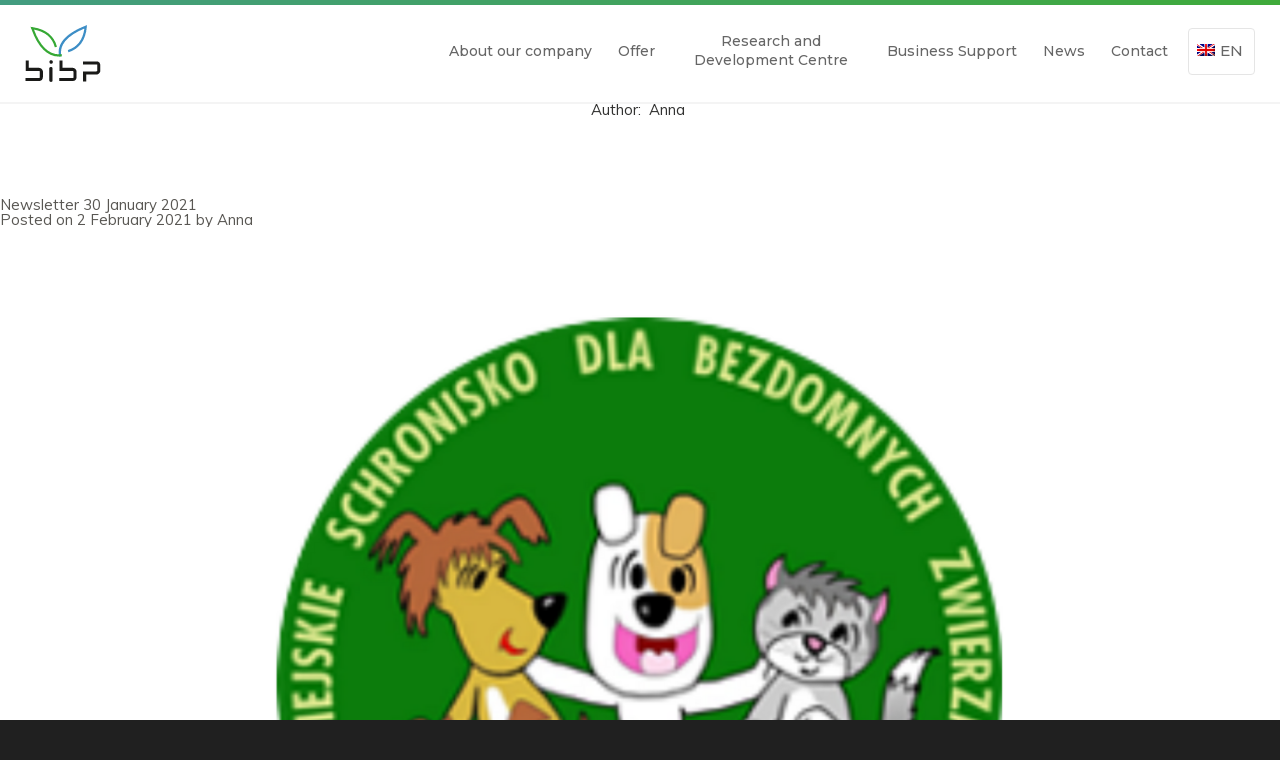

--- FILE ---
content_type: text/html; charset=UTF-8
request_url: https://bibp.pl/aktualnosci/author/ania_sobright/
body_size: 25571
content:
<!doctype html>
<html lang="pl-PL">
<head>
    <!-- Google Tag Manager -->
    <script>(function(w,d,s,l,i){w[l]=w[l]||[];w[l].push({'gtm.start':
            new Date().getTime(),event:'gtm.js'});var f=d.getElementsByTagName(s)[0],
            j=d.createElement(s),dl=l!='dataLayer'?'&l='+l:'';j.async=true;j.src=
            'https://www.googletagmanager.com/gtm.js?id='+i+dl;f.parentNode.insertBefore(j,f);
        })(window,document,'script','dataLayer','GTM-M58R82M');</script>
    <!-- End Google Tag Manager -->
    <meta name="google-site-verification" content="_YDcb-cTVGtQ8JXYlo9jvZwyx7c5gEjaqxAuSHDIySc" />
	<meta charset="UTF-8">
	<meta name="viewport" content="width=device-width, initial-scale=1">
	<link rel="profile" href="https://gmpg.org/xfn/11">
    <link rel="icon" href="https://bibp.pl/wp-content/themes/packed/img/favicon.ico">
    <link rel="apple-touch-icon" sizes="180x180" href="https://bibp.pl/wp-content/themes/packed/img/apple-touch-icon.png">
    <link rel="icon" type="image/png" sizes="32x32" href="https://bibp.pl/wp-content/themes/packed/img/favicon-32x32.png">
    <link rel="icon" type="image/png" sizes="16x16" href="https://bibp.pl/wp-content/themes/packed/img/favicon-16x16.png">
    <link rel="manifest" href="https://bibp.pl/wp-content/themes/packed/img/site.webmanifest">
    <script async defer src="https://maps.googleapis.com/maps/api/js?key=AIzaSyDl4W_0Fd3rMmoqM7pDfphdo2N7m94KGA0" type="text/javascript"></script>
	<meta name='robots' content='index, follow, max-image-preview:large, max-snippet:-1, max-video-preview:-1' />

	<!-- This site is optimized with the Yoast SEO plugin v21.8.1 - https://yoast.com/wordpress/plugins/seo/ -->
	<title>Anna, Autor w serwisie Worki bag in box BIBP</title>
	<link rel="canonical" href="https://bibp.pl/aktualnosci/author/ania_sobright/" />
	<meta property="og:locale" content="pl_PL" />
	<meta property="og:type" content="profile" />
	<meta property="og:title" content="Anna, Autor w serwisie Worki bag in box BIBP" />
	<meta property="og:url" content="https://bibp.pl/ru/aktualnosci/author/ania_sobright/" />
	<meta property="og:site_name" content="Worki bag in box BIBP" />
	<meta property="og:image" content="https://secure.gravatar.com/avatar/7d516864f75d2c6b690216a95cfd0c50?s=500&d=mm&r=g" />
	<meta name="twitter:card" content="summary_large_image" />
	<script type="application/ld+json" class="yoast-schema-graph">{"@context":"https://schema.org","@graph":[{"@type":"ProfilePage","@id":"https://bibp.pl/ru/aktualnosci/author/ania_sobright/","url":"https://bibp.pl/ru/aktualnosci/author/ania_sobright/","name":"Anna, Autor w serwisie Worki bag in box BIBP","isPartOf":{"@id":"https://bibp.pl/#website"},"primaryImageOfPage":{"@id":"https://bibp.pl/ru/aktualnosci/author/ania_sobright/#primaryimage"},"image":{"@id":"https://bibp.pl/ru/aktualnosci/author/ania_sobright/#primaryimage"},"thumbnailUrl":"https://bibp.pl/wp-content/uploads/2021/02/projekt-bez-tytulu-44.png","breadcrumb":{"@id":"https://bibp.pl/ru/aktualnosci/author/ania_sobright/#breadcrumb"},"inLanguage":"pl-PL","potentialAction":[{"@type":"ReadAction","target":["https://bibp.pl/ru/aktualnosci/author/ania_sobright/"]}]},{"@type":"ImageObject","inLanguage":"pl-PL","@id":"https://bibp.pl/ru/aktualnosci/author/ania_sobright/#primaryimage","url":"https://bibp.pl/wp-content/uploads/2021/02/projekt-bez-tytulu-44.png","contentUrl":"https://bibp.pl/wp-content/uploads/2021/02/projekt-bez-tytulu-44.png","width":1747,"height":1240,"caption":"Logo"},{"@type":"BreadcrumbList","@id":"https://bibp.pl/ru/aktualnosci/author/ania_sobright/#breadcrumb","itemListElement":[{"@type":"ListItem","position":1,"name":"Strona główna","item":"https://bibp.pl/"},{"@type":"ListItem","position":2,"name":"Archiwum dla Anna"}]},{"@type":"WebSite","@id":"https://bibp.pl/#website","url":"https://bibp.pl/","name":"Worki bag in box BIBP","description":"Kolejna witryna oparta na WordPressie","potentialAction":[{"@type":"SearchAction","target":{"@type":"EntryPoint","urlTemplate":"https://bibp.pl/?s={search_term_string}"},"query-input":"required name=search_term_string"}],"inLanguage":"pl-PL"},{"@type":"Person","@id":"https://bibp.pl/#/schema/person/5811a2402ccad8615b4d834ff6f15539","name":"Anna","image":{"@type":"ImageObject","inLanguage":"pl-PL","@id":"https://bibp.pl/#/schema/person/image/","url":"https://secure.gravatar.com/avatar/7d516864f75d2c6b690216a95cfd0c50?s=96&d=mm&r=g","contentUrl":"https://secure.gravatar.com/avatar/7d516864f75d2c6b690216a95cfd0c50?s=96&d=mm&r=g","caption":"Anna"},"mainEntityOfPage":{"@id":"https://bibp.pl/ru/aktualnosci/author/ania_sobright/"}}]}</script>
	<!-- / Yoast SEO plugin. -->


<link rel="alternate" type="application/rss+xml" title="Worki bag in box BIBP &raquo; Kanał z wpisami" href="https://bibp.pl/feed/" />
<link rel="alternate" type="application/rss+xml" title="Worki bag in box BIBP &raquo; Kanał z komentarzami" href="https://bibp.pl/comments/feed/" />
<link rel="alternate" type="application/rss+xml" title="Worki bag in box BIBP &raquo; Kanał z wpisami, których autorem jest Anna" href="https://bibp.pl/aktualnosci/author/ania_sobright/feed/" />
<script type="text/javascript">
window._wpemojiSettings = {"baseUrl":"https:\/\/s.w.org\/images\/core\/emoji\/14.0.0\/72x72\/","ext":".png","svgUrl":"https:\/\/s.w.org\/images\/core\/emoji\/14.0.0\/svg\/","svgExt":".svg","source":{"concatemoji":"https:\/\/bibp.pl\/wp-includes\/js\/wp-emoji-release.min.js?ver=6.2.8"}};
/*! This file is auto-generated */
!function(e,a,t){var n,r,o,i=a.createElement("canvas"),p=i.getContext&&i.getContext("2d");function s(e,t){p.clearRect(0,0,i.width,i.height),p.fillText(e,0,0);e=i.toDataURL();return p.clearRect(0,0,i.width,i.height),p.fillText(t,0,0),e===i.toDataURL()}function c(e){var t=a.createElement("script");t.src=e,t.defer=t.type="text/javascript",a.getElementsByTagName("head")[0].appendChild(t)}for(o=Array("flag","emoji"),t.supports={everything:!0,everythingExceptFlag:!0},r=0;r<o.length;r++)t.supports[o[r]]=function(e){if(p&&p.fillText)switch(p.textBaseline="top",p.font="600 32px Arial",e){case"flag":return s("\ud83c\udff3\ufe0f\u200d\u26a7\ufe0f","\ud83c\udff3\ufe0f\u200b\u26a7\ufe0f")?!1:!s("\ud83c\uddfa\ud83c\uddf3","\ud83c\uddfa\u200b\ud83c\uddf3")&&!s("\ud83c\udff4\udb40\udc67\udb40\udc62\udb40\udc65\udb40\udc6e\udb40\udc67\udb40\udc7f","\ud83c\udff4\u200b\udb40\udc67\u200b\udb40\udc62\u200b\udb40\udc65\u200b\udb40\udc6e\u200b\udb40\udc67\u200b\udb40\udc7f");case"emoji":return!s("\ud83e\udef1\ud83c\udffb\u200d\ud83e\udef2\ud83c\udfff","\ud83e\udef1\ud83c\udffb\u200b\ud83e\udef2\ud83c\udfff")}return!1}(o[r]),t.supports.everything=t.supports.everything&&t.supports[o[r]],"flag"!==o[r]&&(t.supports.everythingExceptFlag=t.supports.everythingExceptFlag&&t.supports[o[r]]);t.supports.everythingExceptFlag=t.supports.everythingExceptFlag&&!t.supports.flag,t.DOMReady=!1,t.readyCallback=function(){t.DOMReady=!0},t.supports.everything||(n=function(){t.readyCallback()},a.addEventListener?(a.addEventListener("DOMContentLoaded",n,!1),e.addEventListener("load",n,!1)):(e.attachEvent("onload",n),a.attachEvent("onreadystatechange",function(){"complete"===a.readyState&&t.readyCallback()})),(e=t.source||{}).concatemoji?c(e.concatemoji):e.wpemoji&&e.twemoji&&(c(e.twemoji),c(e.wpemoji)))}(window,document,window._wpemojiSettings);
</script>
<style type="text/css">
img.wp-smiley,
img.emoji {
	display: inline !important;
	border: none !important;
	box-shadow: none !important;
	height: 1em !important;
	width: 1em !important;
	margin: 0 0.07em !important;
	vertical-align: -0.1em !important;
	background: none !important;
	padding: 0 !important;
}
</style>
	<link rel='stylesheet' id='wp-block-library-css' href='https://bibp.pl/wp-includes/css/dist/block-library/style.min.css?ver=6.2.8' type='text/css' media='all' />
<link rel='stylesheet' id='classic-theme-styles-css' href='https://bibp.pl/wp-includes/css/classic-themes.min.css?ver=6.2.8' type='text/css' media='all' />
<style id='global-styles-inline-css' type='text/css'>
body{--wp--preset--color--black: #000000;--wp--preset--color--cyan-bluish-gray: #abb8c3;--wp--preset--color--white: #ffffff;--wp--preset--color--pale-pink: #f78da7;--wp--preset--color--vivid-red: #cf2e2e;--wp--preset--color--luminous-vivid-orange: #ff6900;--wp--preset--color--luminous-vivid-amber: #fcb900;--wp--preset--color--light-green-cyan: #7bdcb5;--wp--preset--color--vivid-green-cyan: #00d084;--wp--preset--color--pale-cyan-blue: #8ed1fc;--wp--preset--color--vivid-cyan-blue: #0693e3;--wp--preset--color--vivid-purple: #9b51e0;--wp--preset--gradient--vivid-cyan-blue-to-vivid-purple: linear-gradient(135deg,rgba(6,147,227,1) 0%,rgb(155,81,224) 100%);--wp--preset--gradient--light-green-cyan-to-vivid-green-cyan: linear-gradient(135deg,rgb(122,220,180) 0%,rgb(0,208,130) 100%);--wp--preset--gradient--luminous-vivid-amber-to-luminous-vivid-orange: linear-gradient(135deg,rgba(252,185,0,1) 0%,rgba(255,105,0,1) 100%);--wp--preset--gradient--luminous-vivid-orange-to-vivid-red: linear-gradient(135deg,rgba(255,105,0,1) 0%,rgb(207,46,46) 100%);--wp--preset--gradient--very-light-gray-to-cyan-bluish-gray: linear-gradient(135deg,rgb(238,238,238) 0%,rgb(169,184,195) 100%);--wp--preset--gradient--cool-to-warm-spectrum: linear-gradient(135deg,rgb(74,234,220) 0%,rgb(151,120,209) 20%,rgb(207,42,186) 40%,rgb(238,44,130) 60%,rgb(251,105,98) 80%,rgb(254,248,76) 100%);--wp--preset--gradient--blush-light-purple: linear-gradient(135deg,rgb(255,206,236) 0%,rgb(152,150,240) 100%);--wp--preset--gradient--blush-bordeaux: linear-gradient(135deg,rgb(254,205,165) 0%,rgb(254,45,45) 50%,rgb(107,0,62) 100%);--wp--preset--gradient--luminous-dusk: linear-gradient(135deg,rgb(255,203,112) 0%,rgb(199,81,192) 50%,rgb(65,88,208) 100%);--wp--preset--gradient--pale-ocean: linear-gradient(135deg,rgb(255,245,203) 0%,rgb(182,227,212) 50%,rgb(51,167,181) 100%);--wp--preset--gradient--electric-grass: linear-gradient(135deg,rgb(202,248,128) 0%,rgb(113,206,126) 100%);--wp--preset--gradient--midnight: linear-gradient(135deg,rgb(2,3,129) 0%,rgb(40,116,252) 100%);--wp--preset--duotone--dark-grayscale: url('#wp-duotone-dark-grayscale');--wp--preset--duotone--grayscale: url('#wp-duotone-grayscale');--wp--preset--duotone--purple-yellow: url('#wp-duotone-purple-yellow');--wp--preset--duotone--blue-red: url('#wp-duotone-blue-red');--wp--preset--duotone--midnight: url('#wp-duotone-midnight');--wp--preset--duotone--magenta-yellow: url('#wp-duotone-magenta-yellow');--wp--preset--duotone--purple-green: url('#wp-duotone-purple-green');--wp--preset--duotone--blue-orange: url('#wp-duotone-blue-orange');--wp--preset--font-size--small: 13px;--wp--preset--font-size--medium: 20px;--wp--preset--font-size--large: 36px;--wp--preset--font-size--x-large: 42px;--wp--preset--spacing--20: 0.44rem;--wp--preset--spacing--30: 0.67rem;--wp--preset--spacing--40: 1rem;--wp--preset--spacing--50: 1.5rem;--wp--preset--spacing--60: 2.25rem;--wp--preset--spacing--70: 3.38rem;--wp--preset--spacing--80: 5.06rem;--wp--preset--shadow--natural: 6px 6px 9px rgba(0, 0, 0, 0.2);--wp--preset--shadow--deep: 12px 12px 50px rgba(0, 0, 0, 0.4);--wp--preset--shadow--sharp: 6px 6px 0px rgba(0, 0, 0, 0.2);--wp--preset--shadow--outlined: 6px 6px 0px -3px rgba(255, 255, 255, 1), 6px 6px rgba(0, 0, 0, 1);--wp--preset--shadow--crisp: 6px 6px 0px rgba(0, 0, 0, 1);}:where(.is-layout-flex){gap: 0.5em;}body .is-layout-flow > .alignleft{float: left;margin-inline-start: 0;margin-inline-end: 2em;}body .is-layout-flow > .alignright{float: right;margin-inline-start: 2em;margin-inline-end: 0;}body .is-layout-flow > .aligncenter{margin-left: auto !important;margin-right: auto !important;}body .is-layout-constrained > .alignleft{float: left;margin-inline-start: 0;margin-inline-end: 2em;}body .is-layout-constrained > .alignright{float: right;margin-inline-start: 2em;margin-inline-end: 0;}body .is-layout-constrained > .aligncenter{margin-left: auto !important;margin-right: auto !important;}body .is-layout-constrained > :where(:not(.alignleft):not(.alignright):not(.alignfull)){max-width: var(--wp--style--global--content-size);margin-left: auto !important;margin-right: auto !important;}body .is-layout-constrained > .alignwide{max-width: var(--wp--style--global--wide-size);}body .is-layout-flex{display: flex;}body .is-layout-flex{flex-wrap: wrap;align-items: center;}body .is-layout-flex > *{margin: 0;}:where(.wp-block-columns.is-layout-flex){gap: 2em;}.has-black-color{color: var(--wp--preset--color--black) !important;}.has-cyan-bluish-gray-color{color: var(--wp--preset--color--cyan-bluish-gray) !important;}.has-white-color{color: var(--wp--preset--color--white) !important;}.has-pale-pink-color{color: var(--wp--preset--color--pale-pink) !important;}.has-vivid-red-color{color: var(--wp--preset--color--vivid-red) !important;}.has-luminous-vivid-orange-color{color: var(--wp--preset--color--luminous-vivid-orange) !important;}.has-luminous-vivid-amber-color{color: var(--wp--preset--color--luminous-vivid-amber) !important;}.has-light-green-cyan-color{color: var(--wp--preset--color--light-green-cyan) !important;}.has-vivid-green-cyan-color{color: var(--wp--preset--color--vivid-green-cyan) !important;}.has-pale-cyan-blue-color{color: var(--wp--preset--color--pale-cyan-blue) !important;}.has-vivid-cyan-blue-color{color: var(--wp--preset--color--vivid-cyan-blue) !important;}.has-vivid-purple-color{color: var(--wp--preset--color--vivid-purple) !important;}.has-black-background-color{background-color: var(--wp--preset--color--black) !important;}.has-cyan-bluish-gray-background-color{background-color: var(--wp--preset--color--cyan-bluish-gray) !important;}.has-white-background-color{background-color: var(--wp--preset--color--white) !important;}.has-pale-pink-background-color{background-color: var(--wp--preset--color--pale-pink) !important;}.has-vivid-red-background-color{background-color: var(--wp--preset--color--vivid-red) !important;}.has-luminous-vivid-orange-background-color{background-color: var(--wp--preset--color--luminous-vivid-orange) !important;}.has-luminous-vivid-amber-background-color{background-color: var(--wp--preset--color--luminous-vivid-amber) !important;}.has-light-green-cyan-background-color{background-color: var(--wp--preset--color--light-green-cyan) !important;}.has-vivid-green-cyan-background-color{background-color: var(--wp--preset--color--vivid-green-cyan) !important;}.has-pale-cyan-blue-background-color{background-color: var(--wp--preset--color--pale-cyan-blue) !important;}.has-vivid-cyan-blue-background-color{background-color: var(--wp--preset--color--vivid-cyan-blue) !important;}.has-vivid-purple-background-color{background-color: var(--wp--preset--color--vivid-purple) !important;}.has-black-border-color{border-color: var(--wp--preset--color--black) !important;}.has-cyan-bluish-gray-border-color{border-color: var(--wp--preset--color--cyan-bluish-gray) !important;}.has-white-border-color{border-color: var(--wp--preset--color--white) !important;}.has-pale-pink-border-color{border-color: var(--wp--preset--color--pale-pink) !important;}.has-vivid-red-border-color{border-color: var(--wp--preset--color--vivid-red) !important;}.has-luminous-vivid-orange-border-color{border-color: var(--wp--preset--color--luminous-vivid-orange) !important;}.has-luminous-vivid-amber-border-color{border-color: var(--wp--preset--color--luminous-vivid-amber) !important;}.has-light-green-cyan-border-color{border-color: var(--wp--preset--color--light-green-cyan) !important;}.has-vivid-green-cyan-border-color{border-color: var(--wp--preset--color--vivid-green-cyan) !important;}.has-pale-cyan-blue-border-color{border-color: var(--wp--preset--color--pale-cyan-blue) !important;}.has-vivid-cyan-blue-border-color{border-color: var(--wp--preset--color--vivid-cyan-blue) !important;}.has-vivid-purple-border-color{border-color: var(--wp--preset--color--vivid-purple) !important;}.has-vivid-cyan-blue-to-vivid-purple-gradient-background{background: var(--wp--preset--gradient--vivid-cyan-blue-to-vivid-purple) !important;}.has-light-green-cyan-to-vivid-green-cyan-gradient-background{background: var(--wp--preset--gradient--light-green-cyan-to-vivid-green-cyan) !important;}.has-luminous-vivid-amber-to-luminous-vivid-orange-gradient-background{background: var(--wp--preset--gradient--luminous-vivid-amber-to-luminous-vivid-orange) !important;}.has-luminous-vivid-orange-to-vivid-red-gradient-background{background: var(--wp--preset--gradient--luminous-vivid-orange-to-vivid-red) !important;}.has-very-light-gray-to-cyan-bluish-gray-gradient-background{background: var(--wp--preset--gradient--very-light-gray-to-cyan-bluish-gray) !important;}.has-cool-to-warm-spectrum-gradient-background{background: var(--wp--preset--gradient--cool-to-warm-spectrum) !important;}.has-blush-light-purple-gradient-background{background: var(--wp--preset--gradient--blush-light-purple) !important;}.has-blush-bordeaux-gradient-background{background: var(--wp--preset--gradient--blush-bordeaux) !important;}.has-luminous-dusk-gradient-background{background: var(--wp--preset--gradient--luminous-dusk) !important;}.has-pale-ocean-gradient-background{background: var(--wp--preset--gradient--pale-ocean) !important;}.has-electric-grass-gradient-background{background: var(--wp--preset--gradient--electric-grass) !important;}.has-midnight-gradient-background{background: var(--wp--preset--gradient--midnight) !important;}.has-small-font-size{font-size: var(--wp--preset--font-size--small) !important;}.has-medium-font-size{font-size: var(--wp--preset--font-size--medium) !important;}.has-large-font-size{font-size: var(--wp--preset--font-size--large) !important;}.has-x-large-font-size{font-size: var(--wp--preset--font-size--x-large) !important;}
.wp-block-navigation a:where(:not(.wp-element-button)){color: inherit;}
:where(.wp-block-columns.is-layout-flex){gap: 2em;}
.wp-block-pullquote{font-size: 1.5em;line-height: 1.6;}
</style>
<link rel='stylesheet' id='packed-style-css' href='https://bibp.pl/wp-content/themes/packed/style.css?ver=6.2.8' type='text/css' media='all' />
<link rel='stylesheet' id='bootstrap-css-css' href='https://bibp.pl/wp-content/themes/packed/css/bootstrap.min.css?ver=1.0' type='text/css' media='all' />
<link rel='stylesheet' id='main-css-css' href='https://bibp.pl/wp-content/themes/packed/css/style.css?ver=1.0.1' type='text/css' media='all' />
<script type='text/javascript' src='https://bibp.pl/wp-includes/js/jquery/jquery.min.js?ver=3.6.4' id='jquery-core-js'></script>
<script type='text/javascript' src='https://bibp.pl/wp-includes/js/jquery/jquery-migrate.min.js?ver=3.4.0' id='jquery-migrate-js'></script>
<script type='text/javascript' src='https://bibp.pl/wp-content/themes/packed/js/main.min.js?ver=1.0.3' id='main-js'></script>
<script type='text/javascript' id='wpml-browser-redirect-js-extra'>
/* <![CDATA[ */
var wpml_browser_redirect_params = {"pageLanguage":"pl","languageUrls":{"en_us":"https:\/\/bibp.pl\/en\/aktualnosci\/author\/ania_sobright\/","en":"https:\/\/bibp.pl\/en\/aktualnosci\/author\/ania_sobright\/","us":"https:\/\/bibp.pl\/en\/aktualnosci\/author\/ania_sobright\/","pl_pl":"https:\/\/bibp.pl\/aktualnosci\/author\/ania_sobright\/","pl":"https:\/\/bibp.pl\/aktualnosci\/author\/ania_sobright\/","cs_cz":"https:\/\/bibp.pl\/cs\/aktualnosci\/author\/ania_sobright\/","cs":"https:\/\/bibp.pl\/cs\/aktualnosci\/author\/ania_sobright\/","cz":"https:\/\/bibp.pl\/cs\/aktualnosci\/author\/ania_sobright\/","fr_fr":"https:\/\/bibp.pl\/fr\/aktualnosci\/author\/ania_sobright\/","fr":"https:\/\/bibp.pl\/fr\/aktualnosci\/author\/ania_sobright\/","es_es":"https:\/\/bibp.pl\/es\/aktualnosci\/author\/ania_sobright\/","es":"https:\/\/bibp.pl\/es\/aktualnosci\/author\/ania_sobright\/","it_it":"https:\/\/bibp.pl\/it\/aktualnosci\/author\/ania_sobright\/","it":"https:\/\/bibp.pl\/it\/aktualnosci\/author\/ania_sobright\/","ru_ru":"https:\/\/bibp.pl\/ru\/aktualnosci\/author\/ania_sobright\/","ru":"https:\/\/bibp.pl\/ru\/aktualnosci\/author\/ania_sobright\/","uk":"https:\/\/bibp.pl\/uk\/aktualnosci\/author\/ania_sobright\/","de_de":"https:\/\/bibp.pl\/de\/aktualnosci\/author\/ania_sobright\/","de":"https:\/\/bibp.pl\/de\/aktualnosci\/author\/ania_sobright\/"},"cookie":{"name":"_icl_visitor_lang_js","domain":"bibp.pl","path":"\/","expiration":24}};
/* ]]> */
</script>
<script type='text/javascript' src='https://bibp.pl/wp-content/plugins/sitepress-multilingual-cms/dist/js/browser-redirect/app.js?ver=486900' id='wpml-browser-redirect-js'></script>
<link rel="https://api.w.org/" href="https://bibp.pl/wp-json/" /><link rel="alternate" type="application/json" href="https://bibp.pl/wp-json/wp/v2/users/3" /><link rel="EditURI" type="application/rsd+xml" title="RSD" href="https://bibp.pl/xmlrpc.php?rsd" />
<link rel="wlwmanifest" type="application/wlwmanifest+xml" href="https://bibp.pl/wp-includes/wlwmanifest.xml" />
<meta name="generator" content="WordPress 6.2.8" />
<meta name="generator" content="WPML ver:4.8.6 stt:9,1,4,3,27,40,45,2,54;" />
<!-- start Simple Custom CSS and JS -->
<meta name="facebook-domain-verification" content="6bn3zsd1tqwtq1en8odnyll4u7mxgw" /><!-- end Simple Custom CSS and JS -->
<!-- Stream WordPress user activity plugin v4.1.1 -->
<style type="text/css">.recentcomments a{display:inline !important;padding:0 !important;margin:0 !important;}</style>		<style type="text/css" id="wp-custom-css">
			.video-news{
	display: none;
}

:focus:not(:focus-visible) {
	outline: none;
}

:focus-visible {
	outline: 2px solid #007bff;
}

.contact-data-box>div {
	border-bottom: 1px solid #d5d5d5;
}

.contact-data-box>div:last-of-type {
	border-right: 1px solid #d5d5d5;
}

.contact-data-box>div:nth-of-type(5) {
	border-left: 0;
}section {
    width: 80%; 
    margin-inline: auto;
}		</style>
		</head>

<body class="archive author author-ania_sobright author-3 hfeed">
<!-- Google Tag Manager (noscript) -->
<noscript><iframe src="https://www.googletagmanager.com/ns.html?id=GTM-M58R82M" height="0" width="0" style="display:none;visibility:hidden"></iframe></noscript>
<!-- End Google Tag Manager (noscript) -->
<header class="header navbar-expand-lg animated fadeInDown">
    <div class="header-bg">
        <div class="inside">
            <h1 class="logo">
                <a class="header__logo" href="https://bibp.pl/" title="Worki bag in box BIBP"></a>
            </h1>
            <button type="button" class="navbar-toggle navbar-toggle__main collapsed" data-toggle="collapse" data-target="#header-main-box">
                <span class="icon-bar"></span>
                <span class="icon-bar"></span>
                <span class="icon-bar"></span>
                <span class="sr-only">Show/hide menu</span>
            </button>
            <nav class="collapse navbar-collapse" id="header-main-box">
                <ul class="nav navbar-nav navbar-left">
	                <li class="navbar-item"><a href="https://bibp.pl/o-nas/" class="nav__link">O nas</a></li>
<li class="navbar-item"><a href="https://bibp.pl/oferta/" class="nav__link">Oferta</a></li>
<li class="navbar-item"><a href="https://bibp.pl/centrum-badawczo-rozwojowe/" class="nav__link">Centrum Badawczo-Rozwojowe</a></li>
<li class="navbar-item"><a href="https://bibp.pl/doradztwo-technologiczne/" class="nav__link">Wsparcie dla biznesu</a></li>
<li class="navbar-item"><a href="#" class="nav__link">Aktualności</a>
<ul class="navbar-nav__sub menu-odd  menu-depth-1">
	<li class="navbar-item"><a href="https://bibp.pl/blog/" class="nav__link">Blog</a></li>
	<li class="navbar-item"><a href="https://bibp.pl/aktualnosci/" class="nav__link">Newsletter</a></li>
</ul>
</li>
<li class="navbar-item"><a href="https://bibp.pl/dotacje/" class="nav__link">Dotacje</a></li>
<li class="navbar-item"><a href="https://bibp.pl/kontakt/" class="nav__link">Kontakt</a></li>
                </ul>
                    <div class="lang-nav dropdown">
        <a href="#" class="dropdown-toggle" data-toggle="dropdown" role="button" aria-expanded="false">
            <img src="https://bibp.pl/wp-content/plugins/sitepress-multilingual-cms/res/flags/pl.png" alt="">pl        </a>
        <ul class="dropdown-menu">
    <li><a href="https://bibp.pl/uk/aktualnosci/author/ania_sobright/"><img src="https://bibp.pl/wp-content/plugins/sitepress-multilingual-cms/res/flags/uk.png" alt="">uk</a></li><li><a href="https://bibp.pl/ru/aktualnosci/author/ania_sobright/"><img src="https://bibp.pl/wp-content/plugins/sitepress-multilingual-cms/res/flags/ru.png" alt="">ru</a></li><li><a href="https://bibp.pl/it/aktualnosci/author/ania_sobright/"><img src="https://bibp.pl/wp-content/plugins/sitepress-multilingual-cms/res/flags/it.png" alt="">it</a></li><li><a href="https://bibp.pl/fr/aktualnosci/author/ania_sobright/"><img src="https://bibp.pl/wp-content/plugins/sitepress-multilingual-cms/res/flags/fr.png" alt="">fr</a></li><li><a href="https://bibp.pl/es/aktualnosci/author/ania_sobright/"><img src="https://bibp.pl/wp-content/plugins/sitepress-multilingual-cms/res/flags/es.png" alt="">es</a></li><li><a href="https://bibp.pl/en/aktualnosci/author/ania_sobright/"><img src="https://bibp.pl/wp-content/plugins/sitepress-multilingual-cms/res/flags/en.png" alt="">en</a></li><li><a href="https://bibp.pl/de/aktualnosci/author/ania_sobright/"><img src="https://bibp.pl/wp-content/plugins/sitepress-multilingual-cms/res/flags/de.png" alt="">de</a></li><li><a href="https://bibp.pl/cs/aktualnosci/author/ania_sobright/"><img src="https://bibp.pl/wp-content/plugins/sitepress-multilingual-cms/res/flags/cs.png" alt="">cs</a></li>        </ul>
    </div>
            </nav>

        </div>
    </div>
</header>

	<div id="primary" class="content-area">
		<main id="main" class="site-main">

		
			<header class="page-header">
				<h1 class="page-title">Autor: <span>Anna</span></h1>			</header><!-- .page-header -->

			
<article id="post-8419" class="post-8419 post type-post status-publish format-standard has-post-thumbnail hentry category-bez-kategorii">
	<header class="entry-header">
		<h2 class="entry-title"><a href="https://bibp.pl/aktualnosci/newsletter-6/" rel="bookmark">Newsletter 30 stycznia 2021</a></h2>			<div class="entry-meta">
				<span class="posted-on">Posted on <a href="https://bibp.pl/aktualnosci/newsletter-6/" rel="bookmark"><time class="entry-date published" datetime="2021-02-02T09:38:18+01:00">2 lutego 2021</time><time class="updated" datetime="2021-03-29T08:43:58+02:00">29 marca 2021</time></a></span><span class="byline"> by <span class="author vcard"><a class="url fn n" href="https://bibp.pl/aktualnosci/author/ania_sobright/">Anna</a></span></span>			</div><!-- .entry-meta -->
			</header><!-- .entry-header -->

	
		<a class="post-thumbnail" href="https://bibp.pl/aktualnosci/newsletter-6/" aria-hidden="true" tabindex="-1">
			<img width="1747" height="1240" src="https://bibp.pl/wp-content/uploads/2021/02/projekt-bez-tytulu-44.png" class="attachment-post-thumbnail size-post-thumbnail wp-post-image" alt="Newsletter 30 stycznia 2021" decoding="async" srcset="https://bibp.pl/wp-content/uploads/2021/02/projekt-bez-tytulu-44.png 1747w, https://bibp.pl/wp-content/uploads/2021/02/projekt-bez-tytulu-44-300x213.png 300w, https://bibp.pl/wp-content/uploads/2021/02/projekt-bez-tytulu-44-1024x727.png 1024w, https://bibp.pl/wp-content/uploads/2021/02/projekt-bez-tytulu-44-768x545.png 768w, https://bibp.pl/wp-content/uploads/2021/02/projekt-bez-tytulu-44-1536x1090.png 1536w, https://bibp.pl/wp-content/uploads/2021/02/projekt-bez-tytulu-44-495x350.png 495w" sizes="(max-width: 1747px) 100vw, 1747px" />		</a>

		
	<div class="entry-content">
		<p><strong><span style="color: #3366ff;">1) ZESPÓŁ BIBP NIESIE ŚWIĄTECZNĄ POMOC ZWIERZAKOM</span></strong></p>
<p><img decoding="async" loading="lazy" class="wp-image-8722 alignright" src="https://bibp.pl/wp-content/uploads/2021/02/swiatecznypostschronisko_ang-01_-removebg-preview-e1613604822115.png" alt="" width="258" height="289" />Zwierzęta obdarzają nas miłością bezinteresowną, czystą i wielką. Dlatego pomoc im jest niezwykle potrzebna i powinna być czymś naturalnym. Z przyjemnością więc w ramach świątecznej akcji przeprowadziliśmy zbiórkę dla Miejskiego Schroniska dla Bezdomnych Zwierząt w Bielsku Białej.</p>
<p><img decoding="async" loading="lazy" class="wp-image-8686 alignleft" src="https://bibp.pl/wp-content/uploads/2021/02/logo-1.png" alt="" width="179" height="179" /></p>
<p>Zbiórka trwała u nas 4 tygodnie, przez ten czas udało nam się zebrać karmy specjalistyczne suche i mokre, środki czystości, obroże, smycze, koce i legowiska czyli wszystko to co jest najbardziej potrzebne w schronisku. Radość zwierzaków i ich opiekunów była dla nas najlepszym podziękowaniem.</p>
<h2></h2>
<p>&nbsp;</p>
<p>&nbsp;</p>
<p style="text-align: left;"><strong><span style="color: #3366ff;">2) BIBP PO RAZ KOLEJNY INWESTUJE!</span></strong></p>
<p><a href="http://media.kpt.krakow.pl/123901-pierwsza-decyzja-o-wsparciu-w-malopolsce-w-2021-roku"><span style="color: #3366ff;"><img decoding="async" loading="lazy" class=" wp-image-8677 alignleft" src="https://bibp.pl/wp-content/uploads/2021/02/brc01062-edit-scaled.jpg" alt="" width="407" height="272" srcset="https://bibp.pl/wp-content/uploads/2021/02/brc01062-edit-scaled.jpg 2560w, https://bibp.pl/wp-content/uploads/2021/02/brc01062-edit-300x200.jpg 300w, https://bibp.pl/wp-content/uploads/2021/02/brc01062-edit-1024x683.jpg 1024w, https://bibp.pl/wp-content/uploads/2021/02/brc01062-edit-768x512.jpg 768w, https://bibp.pl/wp-content/uploads/2021/02/brc01062-edit-1536x1024.jpg 1536w, https://bibp.pl/wp-content/uploads/2021/02/brc01062-edit-2048x1365.jpg 2048w, https://bibp.pl/wp-content/uploads/2021/02/brc01062-edit-390x260.jpg 390w" sizes="(max-width: 407px) 100vw, 407px" /></span></a></p>
<p>Rozwijamy się dla Was!<br />
Miło nam poinformować, że dzięki naszemu potencjałowi i chęci ciągłego doskonalenia się zostaliśmy w tym roku pierwszą firmą w Polsce, która poprzez decyzję Krakowskiego Parku Technologicznego będzie mogła zainwestować aż 22mln złotych w nowe projekty.</p>
<p>&nbsp;</p>
<p><a href="http://media.kpt.krakow.pl/123901-pierwsza-decyzja-o-wsparciu-w-malopolsce-w-2021-roku"><img decoding="async" loading="lazy" class="alignnone wp-image-8695" src="https://bibp.pl/wp-content/uploads/2021/02/logo_3_wiersze.jpg" alt="" width="383" height="85" srcset="https://bibp.pl/wp-content/uploads/2021/02/logo_3_wiersze.jpg 618w, https://bibp.pl/wp-content/uploads/2021/02/logo_3_wiersze-300x67.jpg 300w" sizes="(max-width: 383px) 100vw, 383px" /></a></p>
<p>&nbsp;</p>
<p style="text-align: left;"><strong><span style="color: #3366ff;">3) KOLEJNY FILM NA NASZYM KANALE YOUTUBE</span></strong></p>
<p>Zapraszamy do oglądania!</p>
<p>Tym razem pokażemy jak używać niektórych zaworów, którymi dysponujemy.</p>
<p><a href="https://www.youtube.com/watch?v=_udzRwV0ZEg"><img decoding="async" loading="lazy" class="wp-image-8704 alignnone" src="https://bibp.pl/wp-content/uploads/2021/02/bibp_youtube_otwieraniezaworow_3a-01.jpg" alt="" width="474" height="356" srcset="https://bibp.pl/wp-content/uploads/2021/02/bibp_youtube_otwieraniezaworow_3a-01.jpg 2501w, https://bibp.pl/wp-content/uploads/2021/02/bibp_youtube_otwieraniezaworow_3a-01-300x225.jpg 300w, https://bibp.pl/wp-content/uploads/2021/02/bibp_youtube_otwieraniezaworow_3a-01-1024x768.jpg 1024w, https://bibp.pl/wp-content/uploads/2021/02/bibp_youtube_otwieraniezaworow_3a-01-768x576.jpg 768w, https://bibp.pl/wp-content/uploads/2021/02/bibp_youtube_otwieraniezaworow_3a-01-1536x1152.jpg 1536w, https://bibp.pl/wp-content/uploads/2021/02/bibp_youtube_otwieraniezaworow_3a-01-2048x1536.jpg 2048w" sizes="(max-width: 474px) 100vw, 474px" /></a></p>
<p>&nbsp;</p>
<p><strong><span style="color: #339966;">Zachęcamy do zapoznania się z naszymi SM:</span></strong></p>
<p><a href="http://www.facebook.com/producentbaginbox"><img decoding="async" loading="lazy" class="alignnone size-full wp-image-9235" src="https://bibp.pl/wp-content/uploads/2020/10/facebook.png" alt="" width="43" height="43" />www.facebook.com/producentbaginbox</a></p>
<p><a href="http://www.linkedin.com/company/bag-in-box-poland"><img decoding="async" loading="lazy" class="alignnone size-full wp-image-9244" src="https://bibp.pl/wp-content/uploads/2020/10/linkedin.png" alt="" width="43" height="43" />www.linkedin.com/company/bag-in-box-poland</a></p>
	</div><!-- .entry-content -->

	<footer class="entry-footer">
		<span class="cat-links">Posted in <a href="https://bibp.pl/aktualnosci/category/bez-kategorii/" rel="category tag">Bez kategorii</a></span><span class="comments-link"><a href="https://bibp.pl/aktualnosci/newsletter-6/#respond">Leave a Comment<span class="screen-reader-text"> on Newsletter 30 stycznia 2021</span></a></span>	</footer><!-- .entry-footer -->
</article><!-- #post-8419 -->

<article id="post-8222" class="post-8222 post type-post status-publish format-standard has-post-thumbnail hentry category-bez-kategorii">
	<header class="entry-header">
		<h2 class="entry-title"><a href="https://bibp.pl/aktualnosci/newsletter-5/" rel="bookmark">Newsletter 30 października 2020</a></h2>			<div class="entry-meta">
				<span class="posted-on">Posted on <a href="https://bibp.pl/aktualnosci/newsletter-5/" rel="bookmark"><time class="entry-date published" datetime="2020-11-04T17:39:41+01:00">4 listopada 2020</time><time class="updated" datetime="2021-03-04T12:31:03+01:00">4 marca 2021</time></a></span><span class="byline"> by <span class="author vcard"><a class="url fn n" href="https://bibp.pl/aktualnosci/author/ania_sobright/">Anna</a></span></span>			</div><!-- .entry-meta -->
			</header><!-- .entry-header -->

	
		<a class="post-thumbnail" href="https://bibp.pl/aktualnosci/newsletter-5/" aria-hidden="true" tabindex="-1">
			<img width="1920" height="1440" src="https://bibp.pl/wp-content/uploads/2020/11/5-newsletter.png" class="attachment-post-thumbnail size-post-thumbnail wp-post-image" alt="Newsletter 30 października 2020" decoding="async" loading="lazy" srcset="https://bibp.pl/wp-content/uploads/2020/11/5-newsletter.png 1920w, https://bibp.pl/wp-content/uploads/2020/11/5-newsletter-300x225.png 300w, https://bibp.pl/wp-content/uploads/2020/11/5-newsletter-1024x768.png 1024w, https://bibp.pl/wp-content/uploads/2020/11/5-newsletter-768x576.png 768w, https://bibp.pl/wp-content/uploads/2020/11/5-newsletter-1536x1152.png 1536w" sizes="(max-width: 1920px) 100vw, 1920px" />		</a>

		
	<div class="entry-content">
		<p style="text-align: left;"><strong><span style="color: #3366ff;">1. DOFINANSOWANIE DLA ROLNIKÓW NA NOWE INWESTYCJE</span></strong></p>
<p>Przypominamy, że w ramach projektu „Wsparcie inwestycji w przetwarzaniu produktów rolnych, obrót nimi lub ich rozwój” prowadzonego przez Agencję Restrukturyzacji i Modernizacji Rolnictwa, każdy rolnik działający w obszarze przetwarzania produktów rolnych ma możliwość refundacji kosztów kwalifikowanych na nowe inwestycje nawet do 50%.</p>
<p>Serdecznie zachęcamy do zapoznania się ze szczegółami projektu:</p>
<p><a href="https://lnkd.in/esbfwqK">https://lnkd.in/esbfwqK</a></p>
<p><img decoding="async" loading="lazy" class="alignnone size-medium wp-image-9106" src="https://bibp.pl/wp-content/uploads/2020/11/arimr-logo-glowne-678x381-1-300x169.jpg" alt="" width="300" height="169" srcset="https://bibp.pl/wp-content/uploads/2020/11/arimr-logo-glowne-678x381-1-300x169.jpg 300w, https://bibp.pl/wp-content/uploads/2020/11/arimr-logo-glowne-678x381-1-495x278.jpg 495w, https://bibp.pl/wp-content/uploads/2020/11/arimr-logo-glowne-678x381-1-390x220.jpg 390w, https://bibp.pl/wp-content/uploads/2020/11/arimr-logo-glowne-678x381-1-600x335.jpg 600w, https://bibp.pl/wp-content/uploads/2020/11/arimr-logo-glowne-678x381-1.jpg 678w" sizes="(max-width: 300px) 100vw, 300px" /></p>
<p>&nbsp;</p>
<p><strong><span style="color: #3366ff;">2. KOMPLEKSOWA OFERTA</span></strong></p>
<p>Informujemy, że w standardowej ofercie dysponujemy również kompatybilnymi pudełkami kartonowymi na worki o pojemności:<br />
&#8211; 10 litrów<br />
&#8211; 20 litrów<br />
Dostępne są zarówno w kolorze szarym jak i bielonym a swoją wytrzymałość zawdzięczają wielowarstwowej strukturze. Dzięki temu zapewnianie kompleksowych rozwiązań jest już naszą stałą domeną!</p>
<p><img decoding="async" loading="lazy" class="size-medium wp-image-9087 alignleft" src="https://bibp.pl/wp-content/uploads/2020/11/10l.-225x300.jpeg" alt="" width="225" height="300" srcset="https://bibp.pl/wp-content/uploads/2020/11/10l.-225x300.jpeg 225w, https://bibp.pl/wp-content/uploads/2020/11/10l..jpeg 498w" sizes="(max-width: 225px) 100vw, 225px" /><img decoding="async" loading="lazy" class="size-medium wp-image-9096 alignleft" src="https://bibp.pl/wp-content/uploads/2020/11/20l-225x300.jpeg" alt="" width="225" height="300" srcset="https://bibp.pl/wp-content/uploads/2020/11/20l-225x300.jpeg 225w, https://bibp.pl/wp-content/uploads/2020/11/20l.jpeg 635w" sizes="(max-width: 225px) 100vw, 225px" /></p>
<p>&nbsp;</p>
<p>&nbsp;</p>
<p>&nbsp;</p>
<p>&nbsp;</p>
<p>&nbsp;</p>
<p>&nbsp;</p>
<p>&nbsp;</p>
<p>&nbsp;</p>
<p>&nbsp;</p>
<p><strong><span style="color: #339966;">Zachęcamy do zapoznania się z naszymi SM:</span></strong></p>
<p><a href="http://www.facebook.com/producentbaginbox"><img decoding="async" loading="lazy" class="alignnone size-full wp-image-9235" src="https://bibp.pl/wp-content/uploads/2020/10/facebook.png" alt="" width="43" height="43" />www.facebook.com/producentbaginbox</a></p>
<p><a href="http://www.linkedin.com/company/bag-in-box-poland"><img decoding="async" loading="lazy" class="alignnone size-full wp-image-9244" src="https://bibp.pl/wp-content/uploads/2020/10/linkedin.png" alt="" width="43" height="43" />www.linkedin.com/company/bag-in-box-poland</a></p>
	</div><!-- .entry-content -->

	<footer class="entry-footer">
		<span class="cat-links">Posted in <a href="https://bibp.pl/aktualnosci/category/bez-kategorii/" rel="category tag">Bez kategorii</a></span><span class="comments-link"><a href="https://bibp.pl/aktualnosci/newsletter-5/#respond">Leave a Comment<span class="screen-reader-text"> on Newsletter 30 października 2020</span></a></span>	</footer><!-- .entry-footer -->
</article><!-- #post-8222 -->

<article id="post-6190" class="post-6190 post type-post status-publish format-standard has-post-thumbnail hentry category-bez-kategorii">
	<header class="entry-header">
		<h2 class="entry-title"><a href="https://bibp.pl/aktualnosci/przedsiebiorco-dofinansowanie-na-nowe-inwestycje-czeka-na-ciebie/" rel="bookmark">Newsletter 12 października 2020</a></h2>			<div class="entry-meta">
				<span class="posted-on">Posted on <a href="https://bibp.pl/aktualnosci/przedsiebiorco-dofinansowanie-na-nowe-inwestycje-czeka-na-ciebie/" rel="bookmark"><time class="entry-date published" datetime="2020-10-12T15:00:52+02:00">12 października 2020</time><time class="updated" datetime="2021-03-03T13:29:46+01:00">3 marca 2021</time></a></span><span class="byline"> by <span class="author vcard"><a class="url fn n" href="https://bibp.pl/aktualnosci/author/ania_sobright/">Anna</a></span></span>			</div><!-- .entry-meta -->
			</header><!-- .entry-header -->

	
		<a class="post-thumbnail" href="https://bibp.pl/aktualnosci/przedsiebiorco-dofinansowanie-na-nowe-inwestycje-czeka-na-ciebie/" aria-hidden="true" tabindex="-1">
			<img width="2560" height="1707" src="https://bibp.pl/wp-content/uploads/2020/08/shutterstock_553811446-scaled.jpg" class="attachment-post-thumbnail size-post-thumbnail wp-post-image" alt="Newsletter 12 października 2020" decoding="async" loading="lazy" srcset="https://bibp.pl/wp-content/uploads/2020/08/shutterstock_553811446-scaled.jpg 2560w, https://bibp.pl/wp-content/uploads/2020/08/shutterstock_553811446-300x200.jpg 300w, https://bibp.pl/wp-content/uploads/2020/08/shutterstock_553811446-1024x683.jpg 1024w, https://bibp.pl/wp-content/uploads/2020/08/shutterstock_553811446-768x512.jpg 768w, https://bibp.pl/wp-content/uploads/2020/08/shutterstock_553811446-1536x1024.jpg 1536w, https://bibp.pl/wp-content/uploads/2020/08/shutterstock_553811446-2048x1365.jpg 2048w, https://bibp.pl/wp-content/uploads/2020/08/shutterstock_553811446-390x260.jpg 390w" sizes="(max-width: 2560px) 100vw, 2560px" />		</a>

		
	<div class="entry-content">
		<h2 style="text-align: center;"><img decoding="async" loading="lazy" class=" wp-image-9106 alignleft" src="https://bibp.pl/wp-content/uploads/2020/11/arimr-logo-glowne-678x381-1-300x169.jpg" alt="" width="334" height="188" srcset="https://bibp.pl/wp-content/uploads/2020/11/arimr-logo-glowne-678x381-1-300x169.jpg 300w, https://bibp.pl/wp-content/uploads/2020/11/arimr-logo-glowne-678x381-1-495x278.jpg 495w, https://bibp.pl/wp-content/uploads/2020/11/arimr-logo-glowne-678x381-1-390x220.jpg 390w, https://bibp.pl/wp-content/uploads/2020/11/arimr-logo-glowne-678x381-1.jpg 678w" sizes="(max-width: 334px) 100vw, 334px" />&#8222;Wsparcie inwestycji w przetwarzaniu produktów rolnych, obrót nimi lub ich rozwój.&#8221;</h2>
<h1></h1>
<h1 style="text-align: center;"><strong><span style="color: #3366ff;">PRZEDSIĘBIORCO UBIEGAJ SIĘ O DOFINANSOWANIE</span></strong></h1>
<p>&nbsp;</p>
<p>&nbsp;</p>
<p style="text-align: left;">zwrot kosztów kwalifikowanych do 50%</p>
<p style="text-align: left;">składanie wniosków: 26 październik &#8211; 24 listopad 2020</p>
<p>&nbsp;</p>
<p><strong><span style="color: #3366ff;">DOKŁADNE INFORMACJE:</span></strong></p>
<p><a href="https://www.arimr.gov.pl/pomoc-unijna/prow-2014-2020/poddzialanie- 42-wsparcie-inwestycji-w-przetwarzanie-produktow-rolnych-obrot-nimilub- ich-rozwoj.html">https://www.arimr.gov.pl/pomoc-unijna/prow-2014-2020/poddzialanie- 42-wsparcie-inwestycji-w-przetwarzanie-produktow-rolnych-obrot-nimilub- ich-rozwoj.html</a></p>
<p><strong><span style="color: #3366ff;">DLA KOGO?</span></strong></p>
<p>Rolnicy, domownicy lub małżonkowie rolników działających min. w sektorach wg PKD:<br />
10.32.Z Produkcja soków z owoców i warzyw<br />
10.39.Z Pozostałe przetwarzanie i konserwowanie owoców i warzyw<br />
10.41.Z Produkcja olejów i pozostałych tłuszczów płynnych<br />
10.51.Z Przetwórstwo mleka i wyrób serów<br />
10.89.Z Produkcja pozostałych artykułów spożywczych, gdzie indziej niesklasyfikowana &#8211; dotyczy podmiotów zajmujących się działalnością w zakresie produkcji wyrobów z jaj<br />
10.89.Z Produkcja pozostałych artykułów spożywczych, gdzie indziej niesklasyfikowana &#8211; dotyczy podmiotów zajmujących się działalnością w zakresie przetwórstwa miodu<br />
11.02 Z Produkcja win gronowych<br />
11.03.Z Produkcja cydru i pozostałych win owocowych, z wyłączeniem produkcji wyrobów winopochodnych i winopodobnych</p>
<p><span style="color: #3366ff;"><strong>ILE?</strong></span></p>
<p>Refundacji podlegają koszty poniesione przez beneficjenta w wysokości do <span style="color: #3366ff;">50%</span> kosztów kwalifikowanych.</p>
<ul>
<li>minimalna wysokość pomocy &#8211;<span style="color: #3366ff;"> 10 tys. zł</span></li>
<li>maksymalna wysokość pomocy &#8211; <span style="color: #3366ff;">500 tys. zł lub 100 tys. zł</span></li>
</ul>
<p><strong><span style="color: #3366ff;">PRZYKŁADOWE KRYTERIA WYBORU</span></strong></p>
<ul>
<li>innowacyjność operacji</li>
<li>wiek podmiotu ubiegającego się o przyznanie pomocy, jeżeli będzie miał nie więcej niż 40 lat w dniu złożenia wniosku o przyznanie pomocy</li>
<li>inwestycje związane z ochroną środowiska lub przeciwdziałaniem zmianom klimatu</li>
<li>uczestnictwo w unijnych lub krajowych systemach jakości</li>
<li>operacje realizowane na obszarach objętych bezrobociem</li>
</ul>
<p><strong><span style="color: #3366ff;">PRZYKŁADOWE KOSZTY KWALIFIKOWANE</span></strong></p>
<p>1) zakup (wraz z instalacją)<br />
a) maszyn lub urządzeń do:<br />
&#8211; magazynowania lub przygotowania produktów rolnych do przetwarzania,<br />
&#8211; przetwarzania produktów rolnych,<br />
&#8211; magazynowania produktów rolnych lub półproduktów oraz przygotowania ich do sprzedaży,<br />
&#8211; przetwarzania lub magazynowania produktów rolnych wyposażonych w instalacje związane z ochroną środowiska i przeciwdziałaniem zmianom klimatu,<br />
b) aparatury pomiarowej, kontrolnej oraz sprzętu do sterowania procesem produkcji lub magazynowania,<br />
c) oprogramowania służącego do zarządzania przedsiębiorstwem lub sterowania procesem produkcji, lub magazynowania;<br />
2) budowa, rozbudowa, nadbudowa, przebudowa lub remont połączony z modernizacją:<br />
a) budynków i budowli wykorzystywanych do produkcji, magazynowania, handlu hurtowego lub kontroli laboratoryjnej produktów rolnych (obiektów podstawowych),<br />
b) budynków i budowli infrastruktury technicznej związanej z użytkowaniem obiektów podstawowych<br />
c) pomieszczeń higieniczno-sanitarnych,<br />
3) przygotowanie dokumentacji technicznej operacji, w szczególności:<br />
&#8211; kosztorysów,<br />
&#8211; projektów technologicznych, architektonicznych lub budowlanych,<br />
&#8211; przygotowania biznesplanu,</p>
<p>&nbsp;</p>
<p><strong><span style="color: #339966;">Zachęcamy do zapoznania się z naszymi SM:</span></strong></p>
<p><a href="http://www.facebook.com/producentbaginbox"><img decoding="async" loading="lazy" class="alignnone size-full wp-image-9235" src="https://bibp.pl/wp-content/uploads/2020/10/facebook.png" alt="" width="43" height="43" />www.facebook.com/producentbaginbox</a></p>
<p><a href="http://www.linkedin.com/company/bag-in-box-poland"><img decoding="async" loading="lazy" class="alignnone size-full wp-image-9244" src="https://bibp.pl/wp-content/uploads/2020/10/linkedin.png" alt="" width="43" height="43" />www.linkedin.com/company/bag-in-box-poland</a></p>
	</div><!-- .entry-content -->

	<footer class="entry-footer">
		<span class="cat-links">Posted in <a href="https://bibp.pl/aktualnosci/category/bez-kategorii/" rel="category tag">Bez kategorii</a></span><span class="comments-link"><a href="https://bibp.pl/aktualnosci/przedsiebiorco-dofinansowanie-na-nowe-inwestycje-czeka-na-ciebie/#respond">Leave a Comment<span class="screen-reader-text"> on Newsletter 12 października 2020</span></a></span>	</footer><!-- .entry-footer -->
</article><!-- #post-6190 -->

<article id="post-5451" class="post-5451 post type-post status-publish format-standard has-post-thumbnail hentry category-bez-kategorii">
	<header class="entry-header">
		<h2 class="entry-title"><a href="https://bibp.pl/aktualnosci/newsletter-4/" rel="bookmark">Newsletter 29 września 2020</a></h2>			<div class="entry-meta">
				<span class="posted-on">Posted on <a href="https://bibp.pl/aktualnosci/newsletter-4/" rel="bookmark"><time class="entry-date published" datetime="2020-10-06T10:32:56+02:00">6 października 2020</time><time class="updated" datetime="2021-03-03T13:14:50+01:00">3 marca 2021</time></a></span><span class="byline"> by <span class="author vcard"><a class="url fn n" href="https://bibp.pl/aktualnosci/author/ania_sobright/">Anna</a></span></span>			</div><!-- .entry-meta -->
			</header><!-- .entry-header -->

	
		<a class="post-thumbnail" href="https://bibp.pl/aktualnosci/newsletter-4/" aria-hidden="true" tabindex="-1">
			<img width="1816" height="1362" src="https://bibp.pl/wp-content/uploads/2020/10/4-newsletter-1.png" class="attachment-post-thumbnail size-post-thumbnail wp-post-image" alt="Newsletter 29 września 2020" decoding="async" loading="lazy" srcset="https://bibp.pl/wp-content/uploads/2020/10/4-newsletter-1.png 1816w, https://bibp.pl/wp-content/uploads/2020/10/4-newsletter-1-300x225.png 300w, https://bibp.pl/wp-content/uploads/2020/10/4-newsletter-1-1024x768.png 1024w, https://bibp.pl/wp-content/uploads/2020/10/4-newsletter-1-768x576.png 768w, https://bibp.pl/wp-content/uploads/2020/10/4-newsletter-1-1536x1152.png 1536w" sizes="(max-width: 1816px) 100vw, 1816px" />		</a>

		
	<div class="entry-content">
		<h1 style="text-align: center;"><strong><span style="color: #3366ff;">CHEMIA W BAG IN BOX</span></strong><strong> </strong><br />
<strong><span style="color: #3366ff;">PRZYSZŁOŚĆ DLA BRANŻY CHEMICZNEJ</span></strong></h1>
<h1 style="text-align: center;"></h1>
<p><img decoding="async" loading="lazy" class="alignleft wp-image-9253 " src="https://bibp.pl/wp-content/uploads/2020/10/1-removebg-preview.png" alt="" width="586" height="416" /></p>
<p>&nbsp;</p>
<p>&nbsp;</p>
<p>Jednym z pierwszych produktów pakowanych do dobrze nam dzisiaj znanych worków bag in box był kwas siarkowy, używany jako elektrolit do akumulatorów przemysłowych. W dobie rewolucji opakowaniowej, w latach 80, opakowania bag in box znalazły zastosowanie głównie w przemyśle spożywczym i od tego czasu obserwuje się ich rosnący udział w procesie pakowania. W dobie kolejnej rewolucji opakowaniowej podyktowanej względami środowiskowymi, dynamicznym rozwojem<br />
nowoczesnych i bezpiecznych surowców oraz rosnącą świadomością proekologiczną konsumentów, obserwuje się dynamiczny wzrost udziału opakowań elastycznych typu bag in box do pakowania szeroko pojętych środków chemicznych.</p>
<p>&nbsp;</p>
<p><strong><span style="color: #3366ff;">Dlaczego bag in box? Bezpieczeństwo, ekonomia i środowisko!</span></strong></p>
<p><span style="color: #3366ff;">Bezpieczeństwo.</span></p>
<p>Lista substancji chemicznych jest obszerna. Obecnie możliwe jest pakowanie do worków bag in box takich substancji jak: kleje, oleje, chemikalia, detergenty, smary, farby czy artykuły z branży kosmetycznej, jak na przykład odżywki, balsamy, szampony, czy kremy. Wszystkie te produkty są wymagające, często także niebezpieczne. Lista nie jest zamknięta i obserwuje się stale rosnące zainteresowanie producentów środków chemicznych z różnych branż, w kierunku opakowań elastycznych.</p>
<p style="text-align: left;">Centrum Badawczo-Rozwojowe BIBP Sp. z o.o. oraz jego multidyscyplinarny, doświadczony zespół dba o to, aby proces doboru opakowań bag in box przebiegał zgodnie z zachowaniem norm gwarantujących bezpieczeństwo na każdym etapie procesu: rozlewu, przechowywania, transportu i dystrybucji, użycia i utylizacji opakowań pustych. Praca w standardzie PMI oraz Product Part Approval Proces (PPAP) gwarantuje, że na każdym etapie doboru opakowań do środków chemicznych zachowane zostaną najwyższe normy jakości i bezpieczeństwa, a cały proces tworzenia będzie transparentny i zrozumiały dla każdej ze stron. Możliwość dostępu do nowoczesnych surowców, metod kontroli jakości i narzędzi analitycznych, pozwala dobrać komponenty spełniające wymagania stawiane przez rynek. Dobór materiałów uwzględnia zachowanie parametrów wytrzymałościowych mierzonych badaniami: flex cracking, drop test, burst test itp.</p>
<p><img decoding="async" loading="lazy" class="wp-image-9217 alignright" src="https://bibp.pl/wp-content/uploads/2020/10/2.png" alt="" width="536" height="381" srcset="https://bibp.pl/wp-content/uploads/2020/10/2.png 1747w, https://bibp.pl/wp-content/uploads/2020/10/2-300x213.png 300w, https://bibp.pl/wp-content/uploads/2020/10/2-1024x727.png 1024w, https://bibp.pl/wp-content/uploads/2020/10/2-768x545.png 768w, https://bibp.pl/wp-content/uploads/2020/10/2-1536x1090.png 1536w" sizes="(max-width: 536px) 100vw, 536px" /></p>
<p style="text-align: left;">Zwraca się dużą uwagę na stabilność surowców w trakcie całego cyklu życia produktu (również napełnionego), poprzez użycie testów starzeniowych, mechanodegradacji, analizy mikroskopowej. Istotne znaczenie ma to, czy opakowanie podlega konwencji ADR i jeśli tak, to w procesie projektowania uwzględnia się rygorystyczne wymagania stawiane tego typu opakowaniom. Warto również wspomnieć o szeregu kompatybilnych z workiem zaworów i kranów, dzięki którym dozowanie produktu jest dokładne, szybkie i bezpieczne, co jest kluczową cechą w momencie, kiedy mamy do czynienia z produktami stwarzającymi potencjalne ryzyko. Dostęp do szerokiej bazy dostawców daje obszerne możliwości w doborze kranów i zamknięć, w zależności od gęstości, lepkości i właściwości danego produktu oraz pożądanego przez klienta sposobu jego dozowania.</p>
<p>&nbsp;</p>
<p><img decoding="async" loading="lazy" class="wp-image-9226 alignleft" src="https://bibp.pl/wp-content/uploads/2020/10/3.png" alt="" width="451" height="320" srcset="https://bibp.pl/wp-content/uploads/2020/10/3.png 1747w, https://bibp.pl/wp-content/uploads/2020/10/3-300x213.png 300w, https://bibp.pl/wp-content/uploads/2020/10/3-1024x727.png 1024w, https://bibp.pl/wp-content/uploads/2020/10/3-768x545.png 768w, https://bibp.pl/wp-content/uploads/2020/10/3-1536x1090.png 1536w, https://bibp.pl/wp-content/uploads/2020/10/3-495x350.png 495w" sizes="(max-width: 451px) 100vw, 451px" /></p>
<p><span style="color: #3366ff;">Ekonomia.</span></p>
<p>Zamknięcia bag in box pozwalają na łatwe i bezproblemowe dozowanie produktu, tym samym nie mamy do czynienia z nadmiernym spływaniem czy zlepianiem się medium. Wiąże się to również z tym, że w trakcie użytkowania nie istnieje ryzyko<br />
dostania się do wnętrza opakowania powietrza czy jakichkolwiek zanieczyszczeń, dlatego produkt nie pieni się i nie rozpryskuje. Kolejnym czynnikiem wpływającym na wydajność jest fakt, że dzięki elastycznemu materiałowi, z którego wykonany jest worek, jego zawartość można w sposób prawie kompletny opróżnić. Nie jest to możliwe w momencie używania standardowych pojemników, często o wymyślnym kształcie, gdzie duża ilość produktu jest marnowana i wyrzucana, poprzez to, że zostaje w środku. Patrząc z szerszej perspektywy, również sam transport i magazynowanie w bag in box są zdecydowanie wydajniejsze. Kształt prostopadłościanu jaki przedstawia bag in box minimalizuje bowiem tak zwaną martwą przestrzeń, czy to na magazynie czy na palecie, a jednocześnie maksymalizuje zdolność przewozową. Natomiast puste, zużyte opakowania składane są praktycznie na płasko, więc nawet po wykorzystaniu produktu, nie<br />
zajmują niepotrzebnego miejsca.</p>
<p><span style="color: #3366ff;">Środowisko.</span></p>
<p>Kolejnym argumentem przemawiającym za wyborem bag in box jest to, że worki te mają znaczący wpływ na proces gospodarowania odpadami. BIB zawiera zdecydowanie mniejszą ilość plastiku w stosunku do standardowych opakowań (minimum o 60% mniej) przy zachowaniu zbliżonych parametrów wytrzymałościowych. Poszczególne składowe opakowania bag in box są zdatne do ponownego użycia (recykling) nawet w 100%. Szacunkowo kanister HDPE o objętości 5 dm3 (układany w liczbie 228 szt. na palecie EUR) zajmuje objętość przed i po użyciu 1,5 m3 przy generowanej masie odpadu ok. 35 kg (HDPE – 32,3, PP – 2,7 kg). Taka sama liczba pustych worków bag in box 5 dm3 zajmuje ok. 0,05 m3, a po zużyciu worki zajmują ok. 0,077 m3 przy masie ok. 10 kg PE. Na tym prostym przykładzie masa odpadów jest 4-krotnie mniejsza, a kubatura odpadów mniejsza blisko 20-krotnie.</p>
<p>Oczywiście nie uwzględniano kosztów związanych z transportem pustych opakowań, które również są znaczące. Biorąc pod uwagę również fakt, iż bag in box ma zdecydowanie mniejszą masę i zajmuje mniejszą powierzchnię to i jego transport i przechowywanie jest wydajniejsze. Efektywniejszy transport, to mniejsze zużycie paliwa, a to z kolei prowadzi do mniejszej emisji dwutlenku węgla. W porównaniu worków bag in box ze sztywnymi opakowaniami to na każdym etapie produkcji, użytkowania oraz utylizacji, zużycie energii jest mniejsze, a tym samym oznacza to mniejszą ilość śladu węglowego podczas produkcji, napełniania, transportu czy recyklingu opakowań. Korzystając z dedykowanych narzędzi (np. Carbon Footprint Calculator) możliwe jest wyliczenie konkretnych wartości dla porównywanych typów opakowań. Należy zaznaczyć, że obecna technologia produkcji i proces rozwoju tych opakowań kładzie duży nacisk na taki wybór materiałów, aby ich ponowne użycie nie generowało dodatkowych kosztów i wyzwań technologicznych. W procesie projektowania odchodzi się od stosowania wielomateriałowych laminatów, których proces separacji jest niekiedy technologicznie niemożliwy, eliminuje się nadmierną ilość nadruków i lakierów zastępując je opakowaniami kartonowymi (100% zdatnymi do recyklingu lub wielokrotnego użycia), oraz materiałów, które utrudniałyby proces selektywnej zbiórki i przetwarzania (detale plastikowe<br />
wielomateriałowe).</p>
<p>Podsumowując Obecne możliwości technologiczne w zakresie produkcji worków bag in box dają szerokie możliwości rozwoju opakowań dla przemysłu chemicznego. Na podstawie danych raportu „Bag in Box Container” wywiadowni gospodarczej Grand View Research (2020, USA) prognozuje się dynamiczny rozwój właśnie tego typu opakowań w latach 2020 – 2027 nawet o 7% rocznie.</p>
<p>Dla firm i organizacji świadomie dążących do poprawy otaczającego nas środowiska opakowania bag in box poprzez:</p>
<ul>
<li>poprawę wydajności dozowania</li>
<li>ograniczenie strat produktu</li>
<li>zachowanie jakości produktu</li>
<li>bezpieczne przechowywanie produktu</li>
<li>optymalizację kosztów logistycznych</li>
<li>znacząco mniejszą ilość generowanych odpadów są idealnym rozwiązaniem.</li>
</ul>
<p>Właśnie takie funkcjonalności spełniają nasze worki bag in box.</p>
<p>&nbsp;</p>
<p><strong><span style="color: #339966;">Zachęcamy do zapoznania się z naszymi SM:</span></strong></p>
<p style="text-align: left;"><a href="http://www.facebook.com/producentbaginbox"><img decoding="async" loading="lazy" class="alignnone wp-image-9235" src="https://bibp.pl/wp-content/uploads/2020/10/facebook.png" alt="" width="43" height="43" /></a><a href="http://www.facebook.com/producentbaginbox">www.facebook.com/producentbaginbox</a><br />
<a href="http://www.linkedin.com/company/bag-in-box-poland"><img decoding="async" loading="lazy" class="alignnone size-full wp-image-9244" src="https://bibp.pl/wp-content/uploads/2020/10/linkedin.png" alt="" width="43" height="43" />www.linkedin.com/company/bag-in-box-poland</a></p>
	</div><!-- .entry-content -->

	<footer class="entry-footer">
		<span class="cat-links">Posted in <a href="https://bibp.pl/aktualnosci/category/bez-kategorii/" rel="category tag">Bez kategorii</a></span><span class="comments-link"><a href="https://bibp.pl/aktualnosci/newsletter-4/#respond">Leave a Comment<span class="screen-reader-text"> on Newsletter 29 września 2020</span></a></span>	</footer><!-- .entry-footer -->
</article><!-- #post-5451 -->

<article id="post-1885" class="post-1885 post type-post status-publish format-standard has-post-thumbnail hentry category-bez-kategorii">
	<header class="entry-header">
		<h2 class="entry-title"><a href="https://bibp.pl/aktualnosci/newsletter-2/" rel="bookmark">Newsletter 30 lipca 2020</a></h2>			<div class="entry-meta">
				<span class="posted-on">Posted on <a href="https://bibp.pl/aktualnosci/newsletter-2/" rel="bookmark"><time class="entry-date published" datetime="2020-01-14T12:24:23+01:00">14 stycznia 2020</time><time class="updated" datetime="2021-03-04T12:26:21+01:00">4 marca 2021</time></a></span><span class="byline"> by <span class="author vcard"><a class="url fn n" href="https://bibp.pl/aktualnosci/author/ania_sobright/">Anna</a></span></span>			</div><!-- .entry-meta -->
			</header><!-- .entry-header -->

	
		<a class="post-thumbnail" href="https://bibp.pl/aktualnosci/newsletter-2/" aria-hidden="true" tabindex="-1">
			<img width="100" height="75" src="https://bibp.pl/wp-content/uploads/2020/01/2-newsletter-1-e1617000516169.png" class="attachment-post-thumbnail size-post-thumbnail wp-post-image" alt="Newsletter 30 lipca 2020" decoding="async" loading="lazy" />		</a>

		
	<div class="entry-content">
		<p><strong><span style="color: #3366ff;">1. DZIEŃ OWOCÓW<img decoding="async" loading="lazy" class="alignright wp-image-9284 " src="https://bibp.pl/wp-content/uploads/2020/01/ostateczne.png" alt="" width="308" height="436" srcset="https://bibp.pl/wp-content/uploads/2020/01/ostateczne.png 1414w, https://bibp.pl/wp-content/uploads/2020/01/ostateczne-212x300.png 212w, https://bibp.pl/wp-content/uploads/2020/01/ostateczne-724x1024.png 724w, https://bibp.pl/wp-content/uploads/2020/01/ostateczne-768x1086.png 768w, https://bibp.pl/wp-content/uploads/2020/01/ostateczne-1086x1536.png 1086w, https://bibp.pl/wp-content/uploads/2020/01/ostateczne-594x838.png 594w" sizes="(max-width: 308px) 100vw, 308px" /></span></strong></p>
<p>&nbsp;</p>
<p>1 lipca obchodzony jest Międzynarodowy Dzień Owoców.</p>
<p>Zapoczątkowany został przez niemieckich studentów w 2007 roku. Święto to skierowane jest przede wszystkim do osób, które dbają o swoje zdrowie i przy okazji propagują zdrowy styl życia. Głównym jego założeniem było znoszenie wszelkich barier międzyludzkich poprzez dzielenie się owocami, a tym samym tworzenie solidarności i więzi międzykulturowej.</p>
<p>Zaleca się spożywanie 5 porcji owoców dziennie – nasz ekipa wykonała w tym dniu to zadanie ponad normę 🙂</p>
<p>&nbsp;</p>
<p>&nbsp;</p>
<p>&nbsp;</p>
<p>&nbsp;</p>
<p>&nbsp;</p>
<p><span style="color: #3366ff;"><strong>2. AKCJA</strong> <strong>#GASZYNCHALLENGE</strong></span></p>
<p>Końcem czerwca nasza firma została nominowana do wzięcia udziału w akcji #gaszynchallenge. Akcja ta ma pomóc w zbiórce pieniędzy dla osób, których tej pomocy najbardziej potrzebują. Zasady są bardzo proste, osoby nominowane muszą wykonać 10 pompek lub przysiadów. W razie powodzenia wpłacają minimum 5zł na wybrane konto, jeśli im się nie uda to minimum 10zł. Na koniec, w celu rozpropagowania akcji, trzeba wyznaczyć do zadania kolejne 3 osoby. Zakasaliśmy więc rękawy i ochoczo podjęliśmy rzucone nam wyzwanie.</p>
<p>Relację z tego wydarzenia możecie zobaczyć na naszym profilu FB:<br />
<a href="https://www.facebook.com/watch/?v=275237903730911">https://www.facebook.com/watch/?v=275237903730911</a></p>
<p>&nbsp;</p>
<div style="width: 640px;" class="wp-video"><!--[if lt IE 9]><script>document.createElement('video');</script><![endif]-->
<video class="wp-video-shortcode" id="video-1885-1" width="640" height="360" preload="metadata" controls="controls"><source type="video/mp4" src="https://bibp.pl/wp-content/uploads/2020/01/film-ok.mp4?_=1" /><a href="https://bibp.pl/wp-content/uploads/2020/01/film-ok.mp4">https://bibp.pl/wp-content/uploads/2020/01/film-ok.mp4</a></video></div>
<p>&nbsp;</p>
<p>&nbsp;</p>
<p><strong><span style="color: #3366ff;">3. BYDGOSKI KLASTER PRZEMYSŁOWY</span></strong></p>
<p><img decoding="async" loading="lazy" class="size-medium wp-image-9302 alignright" src="https://bibp.pl/wp-content/uploads/2020/01/bydgoski-300x162.png" alt="" width="300" height="162" srcset="https://bibp.pl/wp-content/uploads/2020/01/bydgoski-300x162.png 300w, https://bibp.pl/wp-content/uploads/2020/01/bydgoski-1024x552.png 1024w, https://bibp.pl/wp-content/uploads/2020/01/bydgoski-768x414.png 768w, https://bibp.pl/wp-content/uploads/2020/01/bydgoski-1536x828.png 1536w, https://bibp.pl/wp-content/uploads/2020/01/bydgoski.png 1576w" sizes="(max-width: 300px) 100vw, 300px" /></p>
<p style="text-align: left;">Miło nam poinformować, że końcem lipca staliśmy się członkiem Bydgoskiego Klastra Przemysłowego. Organizacja w swoich szeregach skupia firmy z branży narzędziowej i przetwórstwa tworzyw sztucznych. Głównym celem jest zintegrowanie środowiska narzędziowców i przetwórców poprzez stworzenie sieci relacji biznesowych. To z kolei pomaga rozwijać się technologicznie.</p>
<p>&nbsp;</p>
<p><span style="color: #3366ff;"><strong>4. CLEAN ROOM</strong></span></p>
<p><img decoding="async" loading="lazy" class="alignleft wp-image-9311 " src="https://bibp.pl/wp-content/uploads/2020/01/clean-room.png" alt="" width="583" height="328" srcset="https://bibp.pl/wp-content/uploads/2020/01/clean-room.png 2240w, https://bibp.pl/wp-content/uploads/2020/01/clean-room-300x169.png 300w, https://bibp.pl/wp-content/uploads/2020/01/clean-room-1024x576.png 1024w, https://bibp.pl/wp-content/uploads/2020/01/clean-room-768x432.png 768w, https://bibp.pl/wp-content/uploads/2020/01/clean-room-1536x864.png 1536w, https://bibp.pl/wp-content/uploads/2020/01/clean-room-2048x1152.png 2048w, https://bibp.pl/wp-content/uploads/2020/01/clean-room-495x278.png 495w, https://bibp.pl/wp-content/uploads/2020/01/clean-room-390x220.png 390w" sizes="(max-width: 583px) 100vw, 583px" />Od dłuższego czasu nasza produkcja przebiega w standardzie Ultra Clean. Pomieszczenie czyste czyli tak zwany CLEAN ROOM to miejsce, w którym kontrolowane są parametry środowiskowe, dzięki temu zapewniane jest w nim odpowiednie niskie stężenie zanieczyszczeń stałych, występujących w powietrzu. Ciągła filtracja znajdującego się wewnątrz powietrza sprawia, że produkowane w tym standardzie worki typu bag in box idealnie nadają się do przechowywania w nich produktów, które rozlewane są aseptycznie lub po procesie pasteryzacji. Wnętrze takiego pomieszczenia wypełnia się powietrzem, które tłoczone jest poprzez specjalny układ filtrów HEPA eliminujących jakiekolwiek frakcje zanieczyszczeń. Pracownicy chcąc dostać się do pomieszczenia zobligowani są przejść przez śluzę powietrzną i być ubrani w specjalne kombinezony ochronne, dodatkowo są również wyposażeni w maski, rękawiczki i ochraniacze na obuwie.</p>
<p>&nbsp;</p>
<p><strong><span style="color: #339966;">Zachęcamy do zapoznania się z naszymi SM:</span></strong></p>
<p><a href="http://www.facebook.com/producentbaginbox"><img decoding="async" loading="lazy" class="alignnone size-full wp-image-9235" src="https://bibp.pl/wp-content/uploads/2020/10/facebook.png" alt="" width="43" height="43" />www.facebook.com/producentbaginbox</a></p>
<p><a href="http://www.linkedin.com/company/bag-in-box-poland"><img decoding="async" loading="lazy" class="alignnone size-full wp-image-9244" src="https://bibp.pl/wp-content/uploads/2020/10/linkedin.png" alt="" width="43" height="43" />www.linkedin.com/company/bag-in-box-poland</a></p>
	</div><!-- .entry-content -->

	<footer class="entry-footer">
		<span class="cat-links">Posted in <a href="https://bibp.pl/aktualnosci/category/bez-kategorii/" rel="category tag">Bez kategorii</a></span><span class="comments-link"><a href="https://bibp.pl/aktualnosci/newsletter-2/#respond">Leave a Comment<span class="screen-reader-text"> on Newsletter 30 lipca 2020</span></a></span>	</footer><!-- .entry-footer -->
</article><!-- #post-1885 -->

<article id="post-1864" class="post-1864 post type-post status-publish format-standard has-post-thumbnail hentry category-bez-kategorii">
	<header class="entry-header">
		<h2 class="entry-title"><a href="https://bibp.pl/aktualnosci/newsletter-1/" rel="bookmark">Newsletter 29 czerwca 2020</a></h2>			<div class="entry-meta">
				<span class="posted-on">Posted on <a href="https://bibp.pl/aktualnosci/newsletter-1/" rel="bookmark"><time class="entry-date published" datetime="2020-08-14T12:18:59+02:00">14 sierpnia 2020</time><time class="updated" datetime="2021-03-03T13:10:38+01:00">3 marca 2021</time></a></span><span class="byline"> by <span class="author vcard"><a class="url fn n" href="https://bibp.pl/aktualnosci/author/ania_sobright/">Anna</a></span></span>			</div><!-- .entry-meta -->
			</header><!-- .entry-header -->

	
		<a class="post-thumbnail" href="https://bibp.pl/aktualnosci/newsletter-1/" aria-hidden="true" tabindex="-1">
			<img width="1920" height="1440" src="https://bibp.pl/wp-content/uploads/2020/08/1-newsletter.png" class="attachment-post-thumbnail size-post-thumbnail wp-post-image" alt="Newsletter 29 czerwca 2020" decoding="async" loading="lazy" srcset="https://bibp.pl/wp-content/uploads/2020/08/1-newsletter.png 1920w, https://bibp.pl/wp-content/uploads/2020/08/1-newsletter-300x225.png 300w, https://bibp.pl/wp-content/uploads/2020/08/1-newsletter-1024x768.png 1024w, https://bibp.pl/wp-content/uploads/2020/08/1-newsletter-768x576.png 768w, https://bibp.pl/wp-content/uploads/2020/08/1-newsletter-1536x1152.png 1536w" sizes="(max-width: 1920px) 100vw, 1920px" />		</a>

		
	<div class="entry-content">
		<h1 style="text-align: center;"><span style="color: #3366ff;"><strong>220 LITROWE WORKI TYPU BAG IN BOX</strong></span></h1>
<h1 style="text-align: center;"><span style="color: #3366ff;"><strong> IDEALNE ROZWIĄZANIE DLA ZAKŁADÓW PRZETWÓRSTWA OWOCOWO-WARZYWNEGO</strong></span></h1>
<p>&nbsp;</p>
<p>&nbsp;</p>
<p><img decoding="async" loading="lazy" class="wp-image-9137 alignleft" src="https://bibp.pl/wp-content/uploads/2021/03/bag-in-box-220l-scaled.jpg" alt="" width="537" height="358" srcset="https://bibp.pl/wp-content/uploads/2021/03/bag-in-box-220l-scaled.jpg 2560w, https://bibp.pl/wp-content/uploads/2021/03/bag-in-box-220l-300x200.jpg 300w, https://bibp.pl/wp-content/uploads/2021/03/bag-in-box-220l-1024x683.jpg 1024w, https://bibp.pl/wp-content/uploads/2021/03/bag-in-box-220l-768x512.jpg 768w, https://bibp.pl/wp-content/uploads/2021/03/bag-in-box-220l-1536x1024.jpg 1536w, https://bibp.pl/wp-content/uploads/2021/03/bag-in-box-220l-2048x1365.jpg 2048w, https://bibp.pl/wp-content/uploads/2021/03/bag-in-box-220l-390x260.jpg 390w" sizes="(max-width: 537px) 100vw, 537px" /></p>
<p style="text-align: left;">Na polskim jak i międzynarodowym rynku funkcjonuje szereg firm zajmujących się przetwórstwem owocowo-warzywnym. W Polsce szacuje się, że może to być ponad 300 przedsiębiorstw. Firmy te zajmują się w dużej mierze szeroko pojętą obróbką owoców i warzyw na rozmaite komponenty, takie jak koncentraty, soki, nektary, pulpy, dżemy i szereg innych. Surowce owocowo-warzywne  poddawane są różnym procesom technologicznym, następnie konserwowane metodami termicznymi i rozlewane do opakowań. Od razu nasuwa się jednak pytanie, co jest idealnie przystosowane do przechowywania takich produktów?</p>
<p style="text-align: left;">Spośród wielu dostępnych na rynku typów opakowań, coraz większą popularność zdobywają worki typu BAG IN BOX o pojemności 220 litrów. Wynika to z szeregu ich cech i właściwości m.in. korzystnego stosunku ceny do objętości i wartości przechowywanego produktu, higieny stosowania oraz gwarancji jakości i bezpieczeństwa użytkowania. Dzięki niskiej masie własnej i użytym do ich produkcji materiałom, opakowania te zyskują coraz większe znaczenie w kontekście rosnących wymogów dotyczących polityki gospodarowania odpadami.</p>
<p style="text-align: left;">Producenci dobierają opakowania ze względu na przechowywany w nim produkt oraz dostępny park maszynowy, dzięki któremu możliwe jest napełnienie opakowania. Spełniają tym samym wszystkie wymagania klienta docelowego.</p>
<p style="text-align: left;">Obecnie na rynku polskim jak i zagranicznym funkcjonują dwa główne standardy worków 220L, uwzględniające właściwości barierowe tworzyw sztucznych. Barierowość materiału oznacza jego zdolność do ograniczania wielkości przepuszczalności dla par i gazów. Wyróżnia się worki 220L tzw. wysokobarierowe (HB, ang. <em>high barier</em>) oraz worki o barierze standardowej (STD). Worki typu HB oraz STD  mogą być napełniane z wykorzystaniem technologii:</p>
<ul>
<li style="text-align: left;">rozlewu w warunkach aseptycznych (ang. aseptic filling)</li>
<li style="text-align: left;">rozlewu bezpośrednio po pasteryzacji (ang. hot filling)</li>
</ul>
<p><img decoding="async" loading="lazy" class="wp-image-9264 alignright" src="https://bibp.pl/wp-content/uploads/2020/08/worek-220l.png" alt="" width="375" height="530" srcset="https://bibp.pl/wp-content/uploads/2020/08/worek-220l.png 1587w, https://bibp.pl/wp-content/uploads/2020/08/worek-220l-212x300.png 212w, https://bibp.pl/wp-content/uploads/2020/08/worek-220l-724x1024.png 724w, https://bibp.pl/wp-content/uploads/2020/08/worek-220l-768x1086.png 768w, https://bibp.pl/wp-content/uploads/2020/08/worek-220l-1086x1536.png 1086w, https://bibp.pl/wp-content/uploads/2020/08/worek-220l-1448x2048.png 1448w, https://bibp.pl/wp-content/uploads/2020/08/worek-220l-594x838.png 594w" sizes="(max-width: 375px) 100vw, 375px" /></p>
<p>Pojedynczy worek 220L wykonany jest z odpowiednio dobranych surowców, z których każdy spełnia określone funkcje. Wnętrze worka składa się z folii typu LLDPE o bardzo dobrych właściwościach zgrzewalnych i mechanicznych. Umożliwia to uformowanie wytrzymałych zgrzewów obwodowych, co zabezpiecza opakowanie przed rozerwaniem i odkształceniem się. Folię zewnętrzną stanowi natomiast materiał o właściwościach barierowych, skutecznie chroniący opakowanie przed niekontrolowaną migracją związków lotnych z otoczenia lub z wnętrza opakowania. Zapewnia to utrzymanie właściwości organoleptycznych produktu tj. smaku, aromatu i świeżości. Drugą istotną cechą folii zewnętrznych jest zapewnienie pożądanych właściwości mechanicznych opakowania czyli wytrzymałości na pękanie, rozrywanie i odkształcenia. Pozwala to na radzenie sobie z dużymi obciążeniami, które powstają gdy dochodzi do rozlewu nawet 250 litrów płynów o różnych gęstościach.</p>
<p>Wyróżniamy 2 grupy materiałów przeznaczonych na powłoki zewnętrzne worków 220L:</p>
<ul>
<li>folie współwytłaczane z barierą funkcjonalną EVOH (transparentne) – przystosowane głównie do produktów rozlewanych na gorąco oraz do mrożenia</li>
<li>folie laminowane z barierą na bazie metalizowanego PET &#8211; do ich produkcji wykorzystywany jest proces termicznego zgrzewania, gwarantujący wysoką wytrzymałość. Dodatkowym atutem takiej folii jest to, że w 100% odcina dopływ światła do wnętrza worka.</li>
</ul>
<p>Integralną częścią worka 220L są kołnierze. Popularnym standardem jest kołnierz 1” z zatyczką. Powszechna nazwa tego zamknięcia to ELPO, pochodzi ona od nazwy włoskiej firmy, która zaproponowała to rozwiązanie jako jedna z pierwszych w latach 80-tych. Obecnie standard 1” kołnierzy (tzw. ELPO) i przystosowanych do nich głowic maszyn nalewających jest powszechny. Kołnierz 1” cechuje się bardzo niską rozszerzalnością cieplną przy jednoczesnej wysokiej wytrzymałości termicznej (szczególnie podczas kombinowanej sterylizacji kołnierza). Zarówno kołnierz jak i zatyczka dostarczane są w pozycji zamkniętej (ang. <em>closed</em>). Gwarantuje to pełną aseptyczność takiego opakowania. Dodatkowo w zależności od typu maszyny, która rozlewa produkt, kołnierze te występują w dwóch formach: jednoobrączkowych i dwuobrączkowych. Oprócz standardowych kołnierzy, wykonujemy również worki ze specjalistycznymi rodzajami zamknięć, które dedykowane są konkretnej linii technologicznej oraz systemom opróżniającym (np. zawory DN50).</p>
<p><img decoding="async" loading="lazy" class="wp-image-9273 alignleft" src="https://bibp.pl/wp-content/uploads/2020/08/kolnierze-1024x724.png" alt="" width="396" height="280" srcset="https://bibp.pl/wp-content/uploads/2020/08/kolnierze-1024x724.png 1024w, https://bibp.pl/wp-content/uploads/2020/08/kolnierze-300x212.png 300w, https://bibp.pl/wp-content/uploads/2020/08/kolnierze-768x543.png 768w, https://bibp.pl/wp-content/uploads/2020/08/kolnierze-1536x1086.png 1536w, https://bibp.pl/wp-content/uploads/2020/08/kolnierze-2048x1448.png 2048w, https://bibp.pl/wp-content/uploads/2020/08/kolnierze-495x350.png 495w" sizes="(max-width: 396px) 100vw, 396px" /></p>
<p>Wymiary zewnętrzne worka są tak dobrane, że pozwalają na swobodne ich ułożenie zarówno w standardowej 250 litrowej beczce jak i w beczce kartonowej (oktabina).</p>
<p>W Centrum Badań i Rozwoju firmy BIBP Sp. z o.o. przeprowadzono szczegółową analizę porównawczą dostępnych na polskim rynku 220 litrowych opakowań bag in box. Wykorzystując różne techniki pomiarowe i analityczne określono mocne i słabe strony oferowanych opakowań. Dane zebrane z tych analiz posłużyły do opracowania z naszymi dostawcami najlepszych surowców, tak aby oferowane przez nas opakowania spełniały stawiane im wymagania. Jednocześnie dążymy do ciągłego udoskonalania używanych surowców i rozwiązań technologicznych.</p>
<p>Proces rozwoju opakowań bag in box zaczął się w naszej firmie w 2014r. i w dalszym ciągu jest on ulepszany. Po setkach eksperymentów, badań i testów konsumenckich możemy jednoznacznie stwierdzić, że nasze produkty cechują się najwyższą jakością i spełniają oczekiwania stawiane przez użytkowników końcowych. Wypracowaliśmy w pełni powtarzalny i odtwarzalny proces produkcji, czyli każdorazowo zachowane są najwyższe standardy dotyczące nadzoru zarówno na etapie dostaw surowca, bieżącej produkcji, kontroli jakości oraz sterylizacji. Kontroli podlega między innymi temperatura, jakość zgrzewów obwodowych i zgrzewów kołnierza, badana jest wytrzymałość folii i siła laminacji, współczynnik tarcia, oraz grubość folii. Cyklicznie przeprowadzane są również testy typu drop test oraz testy na obecność mikropęknięć z wykorzystaniem metody Gelbo Test.</p>
<p>Cały proces produkcji objęty jest monitoringiem jakościowym z wykorzystaniem normy PN ISO 2859-1 oraz z zachowaniem najwyższego poziomu higieny i bezpieczeństwa w ramach standardu BRC Packaging v 6. Worek 220L może być bezpośrednio użyty do rozlewu szeregu produktów o dużej gęstości, koncentracji i niskiej aktywności wody. Rekomendujemy przechowywanie w nich produktów, które są rozlewane po pasteryzacji lub na późniejszych etapach przetwarzania ulegną mrożeniu. Firma BIBP Sp. z o.o. sprzedaje również worki w pełni przystosowane do rozlewu w warunkach aseptycznych.</p>
<p>Rodzaje produktów spożywczych, które mogą znaleźć się w takim opakowaniu są niemal nieograniczone. Nasze worki znajdują zastosowanie w pakowaniu nie tylko produktów krajowego przetwórstwa owocowo-warzywnego, ale również w procesie pakowania owoców cytrusowych (sok i koncentrat pomarańczowy, sok cytrynowy i inne) oraz tropikalnych (mango, papaja, kiwi, gujawa, ananas). Dobrane już na etapie projektowania surowce, zapewniają, że pakowane do worków produkty o bardzo niskiej kwasowości, wysokiej zawartości pigmentów barwiących i wysokiej aktywności enzymatycznej, mogą być bezpiecznie rozlewane i transportowane nawet pomiędzy różnymi kontynentami i strefami geograficznymi. Nasze opakowania z powodzeniem mogą być również używane do przechowywania takich produktów jak aronia (sok, koncentrat), jagoda czy czerwone wino.</p>
<p>Wysoki poziom higieny produkcji oraz zwalidowany proces sterylizacji radiacyjnej gwarantuje, że również produkty warzywne, takie jak marchewka, pietruszka, seler czy ziemniak mogą być bezpiecznie przechowywane w naszych 220L opakowaniach. W tabeli poniżej, zaznaczono rekomendowane kombinacje danego typu produktu spożywczego i określonego typu worka 220L.</p>
<p>&nbsp;</p>
<p>&nbsp;</p>
<table>
<tbody>
<tr>
<td rowspan="5" width="118"></td>
<td width="118"><span style="color: #339966;"><strong>BIBP 220L PREMIUM</strong></span></td>
<td width="118"><span style="color: #339966;"><strong>BIBP 220L ECONOMY</strong></span></td>
<td width="118"><span style="color: #339966;"><strong>BIBP 220L HOT FILLING</strong></span></td>
<td width="118"><span style="color: #339966;"><strong>BIBP 220L FROZEN</strong></span></td>
</tr>
<tr>
<td width="118">HIGH BARRIER</td>
<td width="118">STANDARD BARRIER</td>
<td width="118">STANDARD BARRIER</td>
<td width="118">STANDARD BARRIER</td>
</tr>
<tr>
<td width="118">METALIZOWANY</td>
<td width="118">METALIZOWANY</td>
<td width="118">TRANSPARENTNY</td>
<td width="118">TRANSPARENTNY</td>
</tr>
<tr>
<td width="118">ROZLEW ASEPTYCZNY</td>
<td width="118">ROZLEW ASEPTYCZNY</td>
<td width="118">HOT FILLING</td>
<td width="118">DO MROŻENIA</td>
</tr>
<tr>
<td width="118">PET/MET + EVOH + LLDPE</td>
<td width="118">PET/MET + LLDPE</td>
<td width="118">EVOH + LLDPE</td>
<td width="118">EVOH/EVA + LLDPE</td>
</tr>
<tr>
<td width="118"><span style="color: #3366ff;"><strong>POMIDORY</strong></span></td>
<td width="118"></td>
<td width="118"></td>
<td width="118"></td>
<td width="118"></td>
</tr>
<tr>
<td width="118">KONCENTRAT</td>
<td width="118"></td>
<td width="118">najlepszy wybór</td>
<td width="118">zalecane</td>
<td width="118">zalecane</td>
</tr>
<tr>
<td width="118">KROJONE</td>
<td width="118">zalecane</td>
<td width="118">najlepszy wybór</td>
<td width="118">zalecane</td>
<td width="118"></td>
</tr>
<tr>
<td width="118">SOS</td>
<td width="118">zalecane</td>
<td width="118">najlepszy wybór</td>
<td width="118">zalecane</td>
<td width="118"></td>
</tr>
<tr>
<td width="118"><span style="color: #3366ff;"><strong>TRADYCYJNE OWOCE </strong></span></td>
<td width="118"><strong> </strong></td>
<td width="118"><strong> </strong></td>
<td width="118"><strong> </strong></td>
<td width="118"><strong> </strong></td>
</tr>
<tr>
<td width="118">JABŁKA</td>
<td width="118">zalecane</td>
<td width="118">najlepszy wybór</td>
<td width="118">zalecane</td>
<td width="118">zalecane</td>
</tr>
<tr>
<td width="118">MORELE</td>
<td width="118">zalecane</td>
<td width="118">najlepszy wybór</td>
<td width="118"></td>
<td width="118"></td>
</tr>
<tr>
<td width="118">BRZOSKWINIE</td>
<td width="118">zalecane</td>
<td width="118">najlepszy wybór</td>
<td width="118"></td>
<td width="118"></td>
</tr>
<tr>
<td width="118">WINOGRONA</td>
<td width="118">zalecane</td>
<td width="118">najlepszy wybór</td>
<td width="118">zalecane</td>
<td width="118"></td>
</tr>
<tr>
<td width="118">GRUSZKI</td>
<td width="118">zalecane</td>
<td width="118">najlepszy wybór</td>
<td width="118">zalecane</td>
<td width="118"></td>
</tr>
<tr>
<td width="118"><span style="color: #3366ff;"><strong>OWOCE TROPIKALNE</strong></span></td>
<td width="118"></td>
<td width="118"></td>
<td width="118"></td>
<td width="118"></td>
</tr>
<tr>
<td width="118">BANANY</td>
<td width="118">najlepszy wybór</td>
<td width="118"></td>
<td width="118"></td>
<td width="118"></td>
</tr>
<tr>
<td width="118">GUAWA</td>
<td width="118">najlepszy wybór</td>
<td width="118"></td>
<td width="118"></td>
<td width="118"></td>
</tr>
<tr>
<td width="118">KIWI</td>
<td width="118">najlepszy wybór</td>
<td width="118"></td>
<td width="118"></td>
<td width="118"></td>
</tr>
<tr>
<td width="118">MANGO</td>
<td width="118">najlepszy wybór</td>
<td width="118"></td>
<td width="118"></td>
<td width="118"></td>
</tr>
<tr>
<td width="118">ANANAS</td>
<td width="118">najlepszy wybór</td>
<td width="118"></td>
<td width="118"></td>
<td width="118"></td>
</tr>
<tr>
<td width="118">MARAKUJA</td>
<td width="118">najlepszy wybór</td>
<td width="118"></td>
<td width="118"></td>
<td width="118"></td>
</tr>
<tr>
<td width="118">PAPAJA</td>
<td width="118">najlepszy wybór</td>
<td width="118"></td>
<td width="118"></td>
<td width="118"></td>
</tr>
<tr>
<td width="118"><span style="color: #3366ff;"><strong>OWOCE CYTRUSOWE</strong></span></td>
<td width="118">najlepszy wybór</td>
<td width="118"><strong> </strong></td>
<td width="118"><strong> </strong></td>
<td width="118"><strong> </strong></td>
</tr>
<tr>
<td width="118"><span style="color: #3366ff;"><strong>MARCHEWKI</strong></span></td>
<td width="118">najlepszy wybór</td>
<td width="118">zalecane</td>
<td width="118">zalecane</td>
<td width="118"><strong> </strong></td>
</tr>
<tr>
<td width="118"><span style="color: #3366ff;"><strong>JAGODY</strong></span></td>
<td width="118">najlepszy wybór</td>
<td width="118">zalecane</td>
<td width="118"><strong> </strong></td>
<td width="118"><strong> </strong></td>
</tr>
<tr>
<td width="118"><span style="color: #3366ff;"><strong>PRODUKTY MLECZNE</strong></span></td>
<td width="118">zalecane</td>
<td width="118">najlepszy wybór</td>
<td width="118">zalecane</td>
<td width="118">zalecane</td>
</tr>
</tbody>
</table>
<p>&nbsp;</p>
<p>&nbsp;</p>
<p>Na koniec trzeba również wspomnieć o możliwości przechowywania w nich produktów mlecznych, które wymagają nie tylko rozlewu w warunkach aseptycznych ale i zamrażania.</p>
<p>Firma BIBP sp. z o.o. mając stabilny produkt dla najbardziej wymagających klientów sektora, chcąc się stale rozwijać, nieustannie pracuje nad poszerzaniem oferty worków 220L. Ostatnio zakończyła pracę nad opakowaniem, w którym zastąpiono powszechnie stosowany laminat metalizowanego PET, specjalnym tworzywem, które jeszcze bardziej ogranicza koszty gospodarowania odpadem po zużyciu i czyni 220L metalizowany worek w pełni recyklingowalnym. Zainteresowane tym rozwiązaniem firmy zapraszamy do kontaktu.</p>
<p>Podsumowując, zaprojektowany i w pełni samodzielnie wyprodukowany przez polską firmę worek bag in box 220L, jest odpowiedzią na rosnące zapotrzebowanie na tego typu opakowania. Spełnia on tym samym najwyższe standardy na rynku międzynarodowym. Odzwierciedleniem tego są opinie naszych klientów – liderów w branży przetwórstwa owocowo-warzywnego – którzy nieustannie powierzają nam całą swoją produkcję. Dla nas jako firmy, w której potrzeby klienta stawiane są zawsze na pierwszym miejscu, jest to powód do ogromnej satysfakcji i motywacji, która prowadzi do ciągłego rozwoju i doskonalenia się.</p>
<p><strong><span style="color: #339966;">Zachęcamy do zapoznania się z naszymi SM:</span></strong></p>
<p><a href="http://www.facebook.com/producentbaginbox"><img decoding="async" loading="lazy" class="alignnone size-full wp-image-9235" src="https://bibp.pl/wp-content/uploads/2020/10/facebook.png" alt="" width="43" height="43" />www.facebook.com/producentbaginbox</a></p>
<p><a href="http://www.linkedin.com/company/bag-in-box-poland"><img decoding="async" loading="lazy" class="alignnone size-full wp-image-9244" src="https://bibp.pl/wp-content/uploads/2020/10/linkedin.png" alt="" width="43" height="43" />www.linkedin.com/company/bag-in-box-poland</a></p>
	</div><!-- .entry-content -->

	<footer class="entry-footer">
		<span class="cat-links">Posted in <a href="https://bibp.pl/aktualnosci/category/bez-kategorii/" rel="category tag">Bez kategorii</a></span><span class="comments-link"><a href="https://bibp.pl/aktualnosci/newsletter-1/#respond">Leave a Comment<span class="screen-reader-text"> on Newsletter 29 czerwca 2020</span></a></span>	</footer><!-- .entry-footer -->
</article><!-- #post-1864 -->

		</main><!-- #main -->
	</div><!-- #primary -->


<aside id="secondary" class="widget-area">
	<section id="search-2" class="widget widget_search"><h2 class="widget-title">Search</h2><form role="search" method="get" class="search-form" action="https://bibp.pl/">
				<label>
					<span class="screen-reader-text">Szukaj:</span>
					<input type="search" class="search-field" placeholder="Szukaj &hellip;" value="" name="s" />
				</label>
				<input type="submit" class="search-submit" value="Szukaj" />
			</form></section>
		<section id="recent-posts-2" class="widget widget_recent_entries">
		<h2 class="widget-title">Recent Posts</h2>
		<ul>
											<li>
					<a href="https://bibp.pl/aktualnosci/newsletter-31-lipca-2024/">Newsletter 31 Lipiec 2024</a>
									</li>
											<li>
					<a href="https://bibp.pl/aktualnosci/newsletter-30-kwietnia-2024/">Newsletter 30 Kwietnia 2024</a>
									</li>
											<li>
					<a href="https://bibp.pl/aktualnosci/newsletter-29-marca-2024/">Newsletter 29 Marca 2024</a>
									</li>
											<li>
					<a href="https://bibp.pl/aktualnosci/newstetter-28-marzec-2024/">Newstetter 28 Marzec 2024</a>
									</li>
											<li>
					<a href="https://bibp.pl/aktualnosci/teraz-srodowisko-unijna-dyrektywa-sup/">Newstetter 29 Luty 2024</a>
									</li>
					</ul>

		</section><section id="recent-comments-2" class="widget widget_recent_comments"><h2 class="widget-title">Recent Comments</h2><ul id="recentcomments"></ul></section><section id="archives-2" class="widget widget_archive"><h2 class="widget-title">Archives</h2>
			<ul>
					<li><a href='https://bibp.pl/aktualnosci/2024/08/'>sierpień 2024</a></li>
	<li><a href='https://bibp.pl/aktualnosci/2024/04/'>kwiecień 2024</a></li>
	<li><a href='https://bibp.pl/aktualnosci/2024/03/'>marzec 2024</a></li>
	<li><a href='https://bibp.pl/aktualnosci/2024/02/'>luty 2024</a></li>
	<li><a href='https://bibp.pl/aktualnosci/2024/01/'>styczeń 2024</a></li>
	<li><a href='https://bibp.pl/aktualnosci/2023/10/'>październik 2023</a></li>
	<li><a href='https://bibp.pl/aktualnosci/2023/09/'>wrzesień 2023</a></li>
	<li><a href='https://bibp.pl/aktualnosci/2023/08/'>sierpień 2023</a></li>
	<li><a href='https://bibp.pl/aktualnosci/2023/07/'>lipiec 2023</a></li>
	<li><a href='https://bibp.pl/aktualnosci/2023/06/'>czerwiec 2023</a></li>
	<li><a href='https://bibp.pl/aktualnosci/2023/05/'>maj 2023</a></li>
	<li><a href='https://bibp.pl/aktualnosci/2023/04/'>kwiecień 2023</a></li>
	<li><a href='https://bibp.pl/aktualnosci/2023/03/'>marzec 2023</a></li>
	<li><a href='https://bibp.pl/aktualnosci/2023/02/'>luty 2023</a></li>
	<li><a href='https://bibp.pl/aktualnosci/2022/12/'>grudzień 2022</a></li>
	<li><a href='https://bibp.pl/aktualnosci/2022/11/'>listopad 2022</a></li>
	<li><a href='https://bibp.pl/aktualnosci/2022/10/'>październik 2022</a></li>
	<li><a href='https://bibp.pl/aktualnosci/2022/09/'>wrzesień 2022</a></li>
	<li><a href='https://bibp.pl/aktualnosci/2022/08/'>sierpień 2022</a></li>
	<li><a href='https://bibp.pl/aktualnosci/2022/07/'>lipiec 2022</a></li>
	<li><a href='https://bibp.pl/aktualnosci/2022/06/'>czerwiec 2022</a></li>
	<li><a href='https://bibp.pl/aktualnosci/2022/05/'>maj 2022</a></li>
	<li><a href='https://bibp.pl/aktualnosci/2022/03/'>marzec 2022</a></li>
	<li><a href='https://bibp.pl/aktualnosci/2022/01/'>styczeń 2022</a></li>
	<li><a href='https://bibp.pl/aktualnosci/2021/12/'>grudzień 2021</a></li>
	<li><a href='https://bibp.pl/aktualnosci/2021/11/'>listopad 2021</a></li>
	<li><a href='https://bibp.pl/aktualnosci/2021/09/'>wrzesień 2021</a></li>
	<li><a href='https://bibp.pl/aktualnosci/2021/07/'>lipiec 2021</a></li>
	<li><a href='https://bibp.pl/aktualnosci/2021/04/'>kwiecień 2021</a></li>
	<li><a href='https://bibp.pl/aktualnosci/2021/03/'>marzec 2021</a></li>
	<li><a href='https://bibp.pl/aktualnosci/2021/02/'>luty 2021</a></li>
	<li><a href='https://bibp.pl/aktualnosci/2020/11/'>listopad 2020</a></li>
	<li><a href='https://bibp.pl/aktualnosci/2020/10/'>październik 2020</a></li>
	<li><a href='https://bibp.pl/aktualnosci/2020/08/'>sierpień 2020</a></li>
	<li><a href='https://bibp.pl/aktualnosci/2020/01/'>styczeń 2020</a></li>
			</ul>

			</section><section id="categories-2" class="widget widget_categories"><h2 class="widget-title">Categories</h2>
			<ul>
					<li class="cat-item cat-item-1"><a href="https://bibp.pl/aktualnosci/category/bez-kategorii/">Bez kategorii</a>
</li>
			</ul>

			</section><section id="meta-2" class="widget widget_meta"><h2 class="widget-title">Meta</h2>
		<ul>
						<li><a rel="nofollow" href="https://bibp.pl/wp-login.php">Zaloguj się</a></li>
			<li><a href="https://bibp.pl/feed/">Kanał wpisów</a></li>
			<li><a href="https://bibp.pl/comments/feed/">Kanał komentarzy</a></li>

			<li><a href="https://pl.wordpress.org/">WordPress.org</a></li>
		</ul>

		</section></aside><!-- #secondary -->

<footer class="site-footer">
        <div class="inside">
        <div class="row site-footer-contact">
            	        		                            <div class="col-md-3 col-sm-6 site-footer-contact__box to-animate-fade">
                        <h5 class="site-footer-contact__title"><span>Siedziba Grupy BIBP</span></h5>
				        					                                            <div class="site-footer-contact__info site-footer-contact__info--pin"><p><strong>BiBP Sp. z o.o.</strong><br />
ul. Staszica 19<br />
32-640 Zator<br />
Polska</p>
</div>
						        					                                            <div class="site-footer-contact__info site-footer-contact__info--doc"><p><div><strong>NIP:</strong> 5492437589</p><p><strong>BDO:</strong> 000089601</p></div></div>
						        					                                            <div class="site-footer-contact__info site-footer-contact__info--time"><strong>Pon-Pt:</strong> 07:30 - 15:30</div>
						        					                                            <div class="site-footer-contact__info site-footer-contact__info--pin"><p><strong>Montibox SL</strong><br />
Pol. Ind. Llanos de Jarata<br />
C/ Marconi<br />
94-95, 14550 Montilla<br />
Hiszpania</p>
</div>
						        					        				                            </div>
		                            <div class="col-md-3 col-sm-6 site-footer-contact__box to-animate-fade">
                        <h5 class="site-footer-contact__title"><span>Biuro Obsługi Klienta</span></h5>
				        					                                            <div class="site-footer-contact__info site-footer-contact__info--mail"><strong>E-mail BIBP:</strong> <a href="mailto:ms@bibp.pl">ms@bibp.pl</a></div>
						        					                                            <div class="site-footer-contact__info site-footer-contact__info--phone"><strong>Telefon BIBP:</strong> <a href="tel:+48 601 884 781">+48 601 884 781</a></div>
						        					                                            <div class="site-footer-contact__info site-footer-contact__info--pin"><p><a href="https://www.linkedin.com/company/bag-in-box-poland/mycompany/?viewAsMember=true"><img decoding="async" loading="lazy" class="alignnone wp-image-9244" src="https://bibp.pl/wp-content/uploads/2020/10/linkedin.png" alt="" width="28" height="28" /></a>  <a href="https://www.facebook.com/producentbaginbox"><img decoding="async" loading="lazy" class="alignnone wp-image-9235" src="https://bibp.pl/wp-content/uploads/2020/10/facebook.png" alt="" width="28" height="28" /></a>  <a href="https://www.youtube.com/channel/UCwTohfEU1aqHrJxSeW4Pz-Q/featured"><img decoding="async" loading="lazy" class="alignnone wp-image-10146" src="https://bibp.pl/wp-content/uploads/2021/04/pobrane-removebg-preview-300x67.png" alt="" width="112" height="25" srcset="https://bibp.pl/wp-content/uploads/2021/04/pobrane-removebg-preview-300x67.png 300w, https://bibp.pl/wp-content/uploads/2021/04/pobrane-removebg-preview.png 475w" sizes="(max-width: 112px) 100vw, 112px" /></a></p>
</div>
						        					                                            <div class="site-footer-contact__info site-footer-contact__info--mail"><strong>E-mail Montibox:</strong> <a href="mailto:gestion@montibox.com">gestion@montibox.com</a></div>
						        					                                            <div class="site-footer-contact__info site-footer-contact__info--phone"><strong>Telefon Montibox:</strong> <a href="tel:+34 957 654 911">+34 957 654 911</a></div>
						        					                                            <div class="site-footer-contact__info site-footer-contact__info--pin"><p><a href="https://www.linkedin.com/company/montibox-sl/?viewAsMember=true"><img decoding="async" loading="lazy" class="alignnone wp-image-9244" src="https://bibp.pl/wp-content/uploads/2020/10/linkedin.png" alt="" width="28" height="28" /></a>  <a href="https://www.facebook.com/montibox"><img decoding="async" loading="lazy" class="alignnone wp-image-9235" src="https://bibp.pl/wp-content/uploads/2020/10/facebook.png" alt="" width="28" height="28" /></a></p>
</div>
						        					        				                            </div>
		                            <div class="col-md-3 col-sm-6 site-footer-contact__box to-animate-fade">
                        <h5 class="site-footer-contact__title"><span>Magazyn </span></h5>
				        					                                            <div class="site-footer-contact__info site-footer-contact__info--pin"><p><strong>Główny magazyn BIBP</strong><br />
ul. Staszica 19<br />
32-640 Zator</p>
</div>
						        					                                            <div class="site-footer-contact__info site-footer-contact__info--time"><strong>Pon-Pt:</strong> 07:00 - 21:00</div>
						        					        				                            </div>
		                            <div class="col-md-3 col-sm-6 site-footer-contact__box to-animate-fade">
                        <h5 class="site-footer-contact__title"><span> LLC “BIBP UKRAINE”, Ukraina - biuro handlowe</span></h5>
				        					                                            <div class="site-footer-contact__info site-footer-contact__info--mail"><strong>E-mail:</strong> <a href="mailto:bibpua@gmail.com">bibpua@gmail.com</a></div>
						        					                                            <div class="site-footer-contact__info site-footer-contact__info--phone"><strong>Telefon:</strong> <a href="tel:+38 067 978-95-96">+38 067 978-95-96</a></div>
						        					        				                            </div>
		                            <div class="col-md-3 col-sm-6 site-footer-contact__box to-animate-fade">
                        <h5 class="site-footer-contact__title"><span>Logistyka</span></h5>
				        					                                            <div class="site-footer-contact__info site-footer-contact__info--mail"><strong>E-mail:</strong> <a href="mailto:transport@bibp.pl">transport@bibp.pl</a></div>
						        					                                            <div class="site-footer-contact__info site-footer-contact__info--phone"><strong>Telefon:</strong> <a href="tel:+48730202701">(+48) 730 202 701</a></div>
						        					        				                            </div>
		                            <div class="col-md-3 col-sm-6 site-footer-contact__box to-animate-fade">
                        <h5 class="site-footer-contact__title"><span>Zgłoszenia</span></h5>
				        					                                            <div class="site-footer-contact__info site-footer-contact__info--mail"><strong>E-mail:</strong> <a href="mailto:zgloszenia@bibp.pl">zgloszenia@bibp.pl</a></div>
						        					                                            <div class="site-footer-contact__info site-footer-contact__info--doc"><a target="_blank" href="https://bibp.pl/wp-content/uploads/2024/09/procedura-zgloszen-wewnetrznych.pdf">Procedura zgłoszeń wewnętrznych </a></div>
						        					        				                            </div>
		                            <div class="col-md-3 col-sm-6 site-footer-contact__box to-animate-fade">
                        <h5 class="site-footer-contact__title"><span>Standardy Ochrony Małoletnich</span></h5>
				        					                                            <div class="site-footer-contact__info site-footer-contact__info--doc"><a target="_blank" href="https://bibp.pl/wp-content/uploads/2025/03/som-wersja-pelna-na-str.internetowa.pdf">Standardy Ochrony Małoletnich </a></div>
						        					                                            <div class="site-footer-contact__info site-footer-contact__info--doc"><a target="_blank" href="https://bibp.pl/wp-content/uploads/2025/03/som-wersja-skrocona-dla-mlodziezy-na-str.internetowa.pdf">Standardy Ochrony Małoletnich - wersja skrócona dla młodzieży  </a></div>
						        					        				                            </div>
		        	                </div>
    </div>
        <div class="inside">
        <div class="footer-bottom">
            <div class="row">
                <div class="col-md-6 to-animate-fadef">
                                    </div>
                <div class="col-md-6 to-animate-fadef site-footer__copyrights">
                                        Wszelkie prawa zastrzeżone © <strong>BIBP sp. z o.o.</strong>
 2026.
                    <span>Projekt i realizacja: <a href="https://sobright.pl" target="_blank" rel="noopener">SoBright</a>.
</span>
                </div>
            </div>
        </div>
    </div>
</footer>

<script>
    var _mzid = '60bf2c4b20c7';
    (function(s, o, g) {
        a = s.createElement(o),
        m = s.getElementsByTagName(o)[0];
        a.async = 1;
        a.src = g;
        m.parentNode.insertBefore(a, m);
    })(document, 'script', '//mzer.pl/mz.js');
  </script>    <script>
              (function(e){
                  var el = document.createElement('script');
                  el.setAttribute('data-account', 'oUwbBCNofN');
                  el.setAttribute('src', 'https://cdn.userway.org/widget.js');
                  document.body.appendChild(el);
                })();
              </script><link rel='stylesheet' id='mediaelement-css' href='https://bibp.pl/wp-includes/js/mediaelement/mediaelementplayer-legacy.min.css?ver=4.2.17' type='text/css' media='all' />
<link rel='stylesheet' id='wp-mediaelement-css' href='https://bibp.pl/wp-includes/js/mediaelement/wp-mediaelement.min.css?ver=6.2.8' type='text/css' media='all' />
<script type='text/javascript' src='https://bibp.pl/wp-content/themes/packed/js/navigation.js?ver=20151215' id='packed-navigation-js'></script>
<script type='text/javascript' src='https://bibp.pl/wp-content/themes/packed/js/skip-link-focus-fix.js?ver=20151215' id='packed-skip-link-focus-fix-js'></script>
<script type='text/javascript' id='mediaelement-core-js-before'>
var mejsL10n = {"language":"pl","strings":{"mejs.download-file":"Pobierz plik","mejs.install-flash":"Korzystasz z przegl\u0105darki, kt\u00f3ra nie ma w\u0142\u0105czonej lub zainstalowanej wtyczki Flash player. W\u0142\u0105cz wtyczk\u0119 Flash player lub pobierz najnowsz\u0105 wersj\u0119 z https:\/\/get.adobe.com\/flashplayer\/","mejs.fullscreen":"Tryb pe\u0142noekranowy","mejs.play":"Odtw\u00f3rz","mejs.pause":"Zatrzymaj","mejs.time-slider":"Slider Czasu","mejs.time-help-text":"U\u017cyj strza\u0142ek lewo\/prawo aby przesun\u0105\u0107 o sekund\u0119 do przodu lub do ty\u0142u, strza\u0142ek g\u00f3ra\/d\u00f3\u0142 aby przesun\u0105\u0107 o dziesi\u0119\u0107 sekund.","mejs.live-broadcast":"Transmisja na \u017cywo","mejs.volume-help-text":"U\u017cywaj strza\u0142ek do g\u00f3ry\/do do\u0142u aby zwi\u0119kszy\u0107 lub zmniejszy\u0107 g\u0142o\u015bno\u015b\u0107.","mejs.unmute":"W\u0142\u0105cz dzwi\u0119k","mejs.mute":"Wycisz","mejs.volume-slider":"Suwak g\u0142o\u015bno\u015bci","mejs.video-player":"Odtwarzacz video","mejs.audio-player":"Odtwarzacz plik\u00f3w d\u017awi\u0119kowych","mejs.captions-subtitles":"Napisy","mejs.captions-chapters":"Rozdzia\u0142y","mejs.none":"Brak","mejs.afrikaans":"afrykanerski","mejs.albanian":"Alba\u0144ski","mejs.arabic":"arabski","mejs.belarusian":"bia\u0142oruski","mejs.bulgarian":"bu\u0142garski","mejs.catalan":"katalo\u0144ski","mejs.chinese":"chi\u0144ski","mejs.chinese-simplified":"chi\u0144ski (uproszczony)","mejs.chinese-traditional":"chi\u0144ski (tradycyjny)","mejs.croatian":"chorwacki","mejs.czech":"czeski","mejs.danish":"du\u0144ski","mejs.dutch":"holenderski","mejs.english":"angielski","mejs.estonian":"esto\u0144ski","mejs.filipino":"filipi\u0144ski","mejs.finnish":"fi\u0144ski","mejs.french":"francuski","mejs.galician":"galicyjski","mejs.german":"niemiecki","mejs.greek":"grecki","mejs.haitian-creole":"Kreolski haita\u0144ski","mejs.hebrew":"hebrajski","mejs.hindi":"hinduski","mejs.hungarian":"w\u0119gierski","mejs.icelandic":"islandzki","mejs.indonesian":"indonezyjski","mejs.irish":"irlandzki","mejs.italian":"w\u0142oski","mejs.japanese":"japo\u0144ski","mejs.korean":"korea\u0144ski","mejs.latvian":"\u0142otewski","mejs.lithuanian":"litewski","mejs.macedonian":"macedo\u0144ski","mejs.malay":"malajski","mejs.maltese":"malta\u0144ski","mejs.norwegian":"norweski","mejs.persian":"perski","mejs.polish":"polski","mejs.portuguese":"portugalski","mejs.romanian":"rumu\u0144ski","mejs.russian":"rosyjski","mejs.serbian":"serbski","mejs.slovak":"s\u0142owacki","mejs.slovenian":"s\u0142owe\u0144ski","mejs.spanish":"hiszpa\u0144ski","mejs.swahili":"suahili","mejs.swedish":"szwedzki","mejs.tagalog":"tagalski","mejs.thai":"tajski","mejs.turkish":"turecki","mejs.ukrainian":"ukrai\u0144ski","mejs.vietnamese":"wietnamski","mejs.welsh":"walijski","mejs.yiddish":"jidysz"}};
</script>
<script type='text/javascript' src='https://bibp.pl/wp-includes/js/mediaelement/mediaelement-and-player.min.js?ver=4.2.17' id='mediaelement-core-js'></script>
<script type='text/javascript' src='https://bibp.pl/wp-includes/js/mediaelement/mediaelement-migrate.min.js?ver=6.2.8' id='mediaelement-migrate-js'></script>
<script type='text/javascript' id='mediaelement-js-extra'>
/* <![CDATA[ */
var _wpmejsSettings = {"pluginPath":"\/wp-includes\/js\/mediaelement\/","classPrefix":"mejs-","stretching":"responsive","audioShortcodeLibrary":"mediaelement","videoShortcodeLibrary":"mediaelement"};
/* ]]> */
</script>
<script type='text/javascript' src='https://bibp.pl/wp-includes/js/mediaelement/wp-mediaelement.min.js?ver=6.2.8' id='wp-mediaelement-js'></script>
<script type='text/javascript' src='https://bibp.pl/wp-includes/js/mediaelement/renderers/vimeo.min.js?ver=4.2.17' id='mediaelement-vimeo-js'></script>

<script>
    var formActionURL = 'https://bibp.pl/wp-admin/admin-ajax.php';
</script>
<!-- Global site tag (gtag.js) - Google Analytics -->
<script async src="https://www.googletagmanager.com/gtag/js?id=UA-157883274-1"></script>
<script>
  window.dataLayer = window.dataLayer || [];
  function gtag(){dataLayer.push(arguments);}
  gtag('js', new Date());

  gtag('config', 'UA-157883274-1');
</script>

</body>
</html>


<!-- Page cached by LiteSpeed Cache 6.5.3 on 2026-01-30 02:36:55 -->

--- FILE ---
content_type: text/html; charset=UTF-8
request_url: https://bibp.pl/en/aktualnosci/author/ania_sobright/
body_size: 15220
content:
<!doctype html>
<html lang="en-US">
<head>
    <!-- Google Tag Manager -->
    <script>(function(w,d,s,l,i){w[l]=w[l]||[];w[l].push({'gtm.start':
            new Date().getTime(),event:'gtm.js'});var f=d.getElementsByTagName(s)[0],
            j=d.createElement(s),dl=l!='dataLayer'?'&l='+l:'';j.async=true;j.src=
            'https://www.googletagmanager.com/gtm.js?id='+i+dl;f.parentNode.insertBefore(j,f);
        })(window,document,'script','dataLayer','GTM-M58R82M');</script>
    <!-- End Google Tag Manager -->
    <meta name="google-site-verification" content="_YDcb-cTVGtQ8JXYlo9jvZwyx7c5gEjaqxAuSHDIySc" />
	<meta charset="UTF-8">
	<meta name="viewport" content="width=device-width, initial-scale=1">
	<link rel="profile" href="https://gmpg.org/xfn/11">
    <link rel="icon" href="https://bibp.pl/wp-content/themes/packed/img/favicon.ico">
    <link rel="apple-touch-icon" sizes="180x180" href="https://bibp.pl/wp-content/themes/packed/img/apple-touch-icon.png">
    <link rel="icon" type="image/png" sizes="32x32" href="https://bibp.pl/wp-content/themes/packed/img/favicon-32x32.png">
    <link rel="icon" type="image/png" sizes="16x16" href="https://bibp.pl/wp-content/themes/packed/img/favicon-16x16.png">
    <link rel="manifest" href="https://bibp.pl/wp-content/themes/packed/img/site.webmanifest">
    <script async defer src="https://maps.googleapis.com/maps/api/js?key=AIzaSyDl4W_0Fd3rMmoqM7pDfphdo2N7m94KGA0" type="text/javascript"></script>
	<meta name='robots' content='index, follow, max-image-preview:large, max-snippet:-1, max-video-preview:-1' />

	<!-- This site is optimized with the Yoast SEO plugin v21.8.1 - https://yoast.com/wordpress/plugins/seo/ -->
	<title>Anna, Autor w serwisie Worki bag in box BIBP</title>
	<link rel="canonical" href="https://bibp.pl/en/aktualnosci/author/ania_sobright/" />
	<meta property="og:locale" content="en_US" />
	<meta property="og:type" content="profile" />
	<meta property="og:title" content="Anna, Autor w serwisie Worki bag in box BIBP" />
	<meta property="og:url" content="https://bibp.pl/ru/aktualnosci/author/ania_sobright/" />
	<meta property="og:site_name" content="Worki bag in box BIBP" />
	<meta property="og:image" content="https://secure.gravatar.com/avatar/7d516864f75d2c6b690216a95cfd0c50?s=500&d=mm&r=g" />
	<meta name="twitter:card" content="summary_large_image" />
	<script type="application/ld+json" class="yoast-schema-graph">{"@context":"https://schema.org","@graph":[{"@type":"ProfilePage","@id":"https://bibp.pl/ru/aktualnosci/author/ania_sobright/","url":"https://bibp.pl/ru/aktualnosci/author/ania_sobright/","name":"Anna, Autor w serwisie Worki bag in box BIBP","isPartOf":{"@id":"https://bibp.pl/en/#website"},"primaryImageOfPage":{"@id":"https://bibp.pl/ru/aktualnosci/author/ania_sobright/#primaryimage"},"image":{"@id":"https://bibp.pl/ru/aktualnosci/author/ania_sobright/#primaryimage"},"thumbnailUrl":"https://bibp.pl/wp-content/uploads/2021/02/projekt-bez-tytulu-44.png","breadcrumb":{"@id":"https://bibp.pl/ru/aktualnosci/author/ania_sobright/#breadcrumb"},"inLanguage":"en-US","potentialAction":[{"@type":"ReadAction","target":["https://bibp.pl/ru/aktualnosci/author/ania_sobright/"]}]},{"@type":"ImageObject","inLanguage":"en-US","@id":"https://bibp.pl/ru/aktualnosci/author/ania_sobright/#primaryimage","url":"https://bibp.pl/wp-content/uploads/2021/02/projekt-bez-tytulu-44.png","contentUrl":"https://bibp.pl/wp-content/uploads/2021/02/projekt-bez-tytulu-44.png","width":1747,"height":1240,"caption":"Logo"},{"@type":"BreadcrumbList","@id":"https://bibp.pl/ru/aktualnosci/author/ania_sobright/#breadcrumb","itemListElement":[{"@type":"ListItem","position":1,"name":"Strona główna","item":"https://bibp.pl/en/"},{"@type":"ListItem","position":2,"name":"Archiwum dla Anna"}]},{"@type":"WebSite","@id":"https://bibp.pl/en/#website","url":"https://bibp.pl/en/","name":"Worki bag in box BIBP","description":"Kolejna witryna oparta na WordPressie","potentialAction":[{"@type":"SearchAction","target":{"@type":"EntryPoint","urlTemplate":"https://bibp.pl/en/?s={search_term_string}"},"query-input":"required name=search_term_string"}],"inLanguage":"en-US"},{"@type":"Person","@id":"https://bibp.pl/en/#/schema/person/5811a2402ccad8615b4d834ff6f15539","name":"Anna","image":{"@type":"ImageObject","inLanguage":"en-US","@id":"https://bibp.pl/en/#/schema/person/image/","url":"https://secure.gravatar.com/avatar/7d516864f75d2c6b690216a95cfd0c50?s=96&d=mm&r=g","contentUrl":"https://secure.gravatar.com/avatar/7d516864f75d2c6b690216a95cfd0c50?s=96&d=mm&r=g","caption":"Anna"},"mainEntityOfPage":{"@id":"https://bibp.pl/ru/aktualnosci/author/ania_sobright/"}}]}</script>
	<!-- / Yoast SEO plugin. -->


<link rel="alternate" type="application/rss+xml" title="Worki bag in box BIBP &raquo; Feed" href="https://bibp.pl/en/feed/" />
<link rel="alternate" type="application/rss+xml" title="Worki bag in box BIBP &raquo; Comments Feed" href="https://bibp.pl/en/comments/feed/" />
<link rel="alternate" type="application/rss+xml" title="Worki bag in box BIBP &raquo; Posts by Anna Feed" href="https://bibp.pl/en/aktualnosci/author/ania_sobright/feed/" />
<script type="text/javascript">
window._wpemojiSettings = {"baseUrl":"https:\/\/s.w.org\/images\/core\/emoji\/14.0.0\/72x72\/","ext":".png","svgUrl":"https:\/\/s.w.org\/images\/core\/emoji\/14.0.0\/svg\/","svgExt":".svg","source":{"concatemoji":"https:\/\/bibp.pl\/wp-includes\/js\/wp-emoji-release.min.js?ver=6.2.8"}};
/*! This file is auto-generated */
!function(e,a,t){var n,r,o,i=a.createElement("canvas"),p=i.getContext&&i.getContext("2d");function s(e,t){p.clearRect(0,0,i.width,i.height),p.fillText(e,0,0);e=i.toDataURL();return p.clearRect(0,0,i.width,i.height),p.fillText(t,0,0),e===i.toDataURL()}function c(e){var t=a.createElement("script");t.src=e,t.defer=t.type="text/javascript",a.getElementsByTagName("head")[0].appendChild(t)}for(o=Array("flag","emoji"),t.supports={everything:!0,everythingExceptFlag:!0},r=0;r<o.length;r++)t.supports[o[r]]=function(e){if(p&&p.fillText)switch(p.textBaseline="top",p.font="600 32px Arial",e){case"flag":return s("\ud83c\udff3\ufe0f\u200d\u26a7\ufe0f","\ud83c\udff3\ufe0f\u200b\u26a7\ufe0f")?!1:!s("\ud83c\uddfa\ud83c\uddf3","\ud83c\uddfa\u200b\ud83c\uddf3")&&!s("\ud83c\udff4\udb40\udc67\udb40\udc62\udb40\udc65\udb40\udc6e\udb40\udc67\udb40\udc7f","\ud83c\udff4\u200b\udb40\udc67\u200b\udb40\udc62\u200b\udb40\udc65\u200b\udb40\udc6e\u200b\udb40\udc67\u200b\udb40\udc7f");case"emoji":return!s("\ud83e\udef1\ud83c\udffb\u200d\ud83e\udef2\ud83c\udfff","\ud83e\udef1\ud83c\udffb\u200b\ud83e\udef2\ud83c\udfff")}return!1}(o[r]),t.supports.everything=t.supports.everything&&t.supports[o[r]],"flag"!==o[r]&&(t.supports.everythingExceptFlag=t.supports.everythingExceptFlag&&t.supports[o[r]]);t.supports.everythingExceptFlag=t.supports.everythingExceptFlag&&!t.supports.flag,t.DOMReady=!1,t.readyCallback=function(){t.DOMReady=!0},t.supports.everything||(n=function(){t.readyCallback()},a.addEventListener?(a.addEventListener("DOMContentLoaded",n,!1),e.addEventListener("load",n,!1)):(e.attachEvent("onload",n),a.attachEvent("onreadystatechange",function(){"complete"===a.readyState&&t.readyCallback()})),(e=t.source||{}).concatemoji?c(e.concatemoji):e.wpemoji&&e.twemoji&&(c(e.twemoji),c(e.wpemoji)))}(window,document,window._wpemojiSettings);
</script>
<style type="text/css">
img.wp-smiley,
img.emoji {
	display: inline !important;
	border: none !important;
	box-shadow: none !important;
	height: 1em !important;
	width: 1em !important;
	margin: 0 0.07em !important;
	vertical-align: -0.1em !important;
	background: none !important;
	padding: 0 !important;
}
</style>
	<link rel='stylesheet' id='wp-block-library-css' href='https://bibp.pl/wp-includes/css/dist/block-library/style.min.css?ver=6.2.8' type='text/css' media='all' />
<link rel='stylesheet' id='classic-theme-styles-css' href='https://bibp.pl/wp-includes/css/classic-themes.min.css?ver=6.2.8' type='text/css' media='all' />
<style id='global-styles-inline-css' type='text/css'>
body{--wp--preset--color--black: #000000;--wp--preset--color--cyan-bluish-gray: #abb8c3;--wp--preset--color--white: #ffffff;--wp--preset--color--pale-pink: #f78da7;--wp--preset--color--vivid-red: #cf2e2e;--wp--preset--color--luminous-vivid-orange: #ff6900;--wp--preset--color--luminous-vivid-amber: #fcb900;--wp--preset--color--light-green-cyan: #7bdcb5;--wp--preset--color--vivid-green-cyan: #00d084;--wp--preset--color--pale-cyan-blue: #8ed1fc;--wp--preset--color--vivid-cyan-blue: #0693e3;--wp--preset--color--vivid-purple: #9b51e0;--wp--preset--gradient--vivid-cyan-blue-to-vivid-purple: linear-gradient(135deg,rgba(6,147,227,1) 0%,rgb(155,81,224) 100%);--wp--preset--gradient--light-green-cyan-to-vivid-green-cyan: linear-gradient(135deg,rgb(122,220,180) 0%,rgb(0,208,130) 100%);--wp--preset--gradient--luminous-vivid-amber-to-luminous-vivid-orange: linear-gradient(135deg,rgba(252,185,0,1) 0%,rgba(255,105,0,1) 100%);--wp--preset--gradient--luminous-vivid-orange-to-vivid-red: linear-gradient(135deg,rgba(255,105,0,1) 0%,rgb(207,46,46) 100%);--wp--preset--gradient--very-light-gray-to-cyan-bluish-gray: linear-gradient(135deg,rgb(238,238,238) 0%,rgb(169,184,195) 100%);--wp--preset--gradient--cool-to-warm-spectrum: linear-gradient(135deg,rgb(74,234,220) 0%,rgb(151,120,209) 20%,rgb(207,42,186) 40%,rgb(238,44,130) 60%,rgb(251,105,98) 80%,rgb(254,248,76) 100%);--wp--preset--gradient--blush-light-purple: linear-gradient(135deg,rgb(255,206,236) 0%,rgb(152,150,240) 100%);--wp--preset--gradient--blush-bordeaux: linear-gradient(135deg,rgb(254,205,165) 0%,rgb(254,45,45) 50%,rgb(107,0,62) 100%);--wp--preset--gradient--luminous-dusk: linear-gradient(135deg,rgb(255,203,112) 0%,rgb(199,81,192) 50%,rgb(65,88,208) 100%);--wp--preset--gradient--pale-ocean: linear-gradient(135deg,rgb(255,245,203) 0%,rgb(182,227,212) 50%,rgb(51,167,181) 100%);--wp--preset--gradient--electric-grass: linear-gradient(135deg,rgb(202,248,128) 0%,rgb(113,206,126) 100%);--wp--preset--gradient--midnight: linear-gradient(135deg,rgb(2,3,129) 0%,rgb(40,116,252) 100%);--wp--preset--duotone--dark-grayscale: url('#wp-duotone-dark-grayscale');--wp--preset--duotone--grayscale: url('#wp-duotone-grayscale');--wp--preset--duotone--purple-yellow: url('#wp-duotone-purple-yellow');--wp--preset--duotone--blue-red: url('#wp-duotone-blue-red');--wp--preset--duotone--midnight: url('#wp-duotone-midnight');--wp--preset--duotone--magenta-yellow: url('#wp-duotone-magenta-yellow');--wp--preset--duotone--purple-green: url('#wp-duotone-purple-green');--wp--preset--duotone--blue-orange: url('#wp-duotone-blue-orange');--wp--preset--font-size--small: 13px;--wp--preset--font-size--medium: 20px;--wp--preset--font-size--large: 36px;--wp--preset--font-size--x-large: 42px;--wp--preset--spacing--20: 0.44rem;--wp--preset--spacing--30: 0.67rem;--wp--preset--spacing--40: 1rem;--wp--preset--spacing--50: 1.5rem;--wp--preset--spacing--60: 2.25rem;--wp--preset--spacing--70: 3.38rem;--wp--preset--spacing--80: 5.06rem;--wp--preset--shadow--natural: 6px 6px 9px rgba(0, 0, 0, 0.2);--wp--preset--shadow--deep: 12px 12px 50px rgba(0, 0, 0, 0.4);--wp--preset--shadow--sharp: 6px 6px 0px rgba(0, 0, 0, 0.2);--wp--preset--shadow--outlined: 6px 6px 0px -3px rgba(255, 255, 255, 1), 6px 6px rgba(0, 0, 0, 1);--wp--preset--shadow--crisp: 6px 6px 0px rgba(0, 0, 0, 1);}:where(.is-layout-flex){gap: 0.5em;}body .is-layout-flow > .alignleft{float: left;margin-inline-start: 0;margin-inline-end: 2em;}body .is-layout-flow > .alignright{float: right;margin-inline-start: 2em;margin-inline-end: 0;}body .is-layout-flow > .aligncenter{margin-left: auto !important;margin-right: auto !important;}body .is-layout-constrained > .alignleft{float: left;margin-inline-start: 0;margin-inline-end: 2em;}body .is-layout-constrained > .alignright{float: right;margin-inline-start: 2em;margin-inline-end: 0;}body .is-layout-constrained > .aligncenter{margin-left: auto !important;margin-right: auto !important;}body .is-layout-constrained > :where(:not(.alignleft):not(.alignright):not(.alignfull)){max-width: var(--wp--style--global--content-size);margin-left: auto !important;margin-right: auto !important;}body .is-layout-constrained > .alignwide{max-width: var(--wp--style--global--wide-size);}body .is-layout-flex{display: flex;}body .is-layout-flex{flex-wrap: wrap;align-items: center;}body .is-layout-flex > *{margin: 0;}:where(.wp-block-columns.is-layout-flex){gap: 2em;}.has-black-color{color: var(--wp--preset--color--black) !important;}.has-cyan-bluish-gray-color{color: var(--wp--preset--color--cyan-bluish-gray) !important;}.has-white-color{color: var(--wp--preset--color--white) !important;}.has-pale-pink-color{color: var(--wp--preset--color--pale-pink) !important;}.has-vivid-red-color{color: var(--wp--preset--color--vivid-red) !important;}.has-luminous-vivid-orange-color{color: var(--wp--preset--color--luminous-vivid-orange) !important;}.has-luminous-vivid-amber-color{color: var(--wp--preset--color--luminous-vivid-amber) !important;}.has-light-green-cyan-color{color: var(--wp--preset--color--light-green-cyan) !important;}.has-vivid-green-cyan-color{color: var(--wp--preset--color--vivid-green-cyan) !important;}.has-pale-cyan-blue-color{color: var(--wp--preset--color--pale-cyan-blue) !important;}.has-vivid-cyan-blue-color{color: var(--wp--preset--color--vivid-cyan-blue) !important;}.has-vivid-purple-color{color: var(--wp--preset--color--vivid-purple) !important;}.has-black-background-color{background-color: var(--wp--preset--color--black) !important;}.has-cyan-bluish-gray-background-color{background-color: var(--wp--preset--color--cyan-bluish-gray) !important;}.has-white-background-color{background-color: var(--wp--preset--color--white) !important;}.has-pale-pink-background-color{background-color: var(--wp--preset--color--pale-pink) !important;}.has-vivid-red-background-color{background-color: var(--wp--preset--color--vivid-red) !important;}.has-luminous-vivid-orange-background-color{background-color: var(--wp--preset--color--luminous-vivid-orange) !important;}.has-luminous-vivid-amber-background-color{background-color: var(--wp--preset--color--luminous-vivid-amber) !important;}.has-light-green-cyan-background-color{background-color: var(--wp--preset--color--light-green-cyan) !important;}.has-vivid-green-cyan-background-color{background-color: var(--wp--preset--color--vivid-green-cyan) !important;}.has-pale-cyan-blue-background-color{background-color: var(--wp--preset--color--pale-cyan-blue) !important;}.has-vivid-cyan-blue-background-color{background-color: var(--wp--preset--color--vivid-cyan-blue) !important;}.has-vivid-purple-background-color{background-color: var(--wp--preset--color--vivid-purple) !important;}.has-black-border-color{border-color: var(--wp--preset--color--black) !important;}.has-cyan-bluish-gray-border-color{border-color: var(--wp--preset--color--cyan-bluish-gray) !important;}.has-white-border-color{border-color: var(--wp--preset--color--white) !important;}.has-pale-pink-border-color{border-color: var(--wp--preset--color--pale-pink) !important;}.has-vivid-red-border-color{border-color: var(--wp--preset--color--vivid-red) !important;}.has-luminous-vivid-orange-border-color{border-color: var(--wp--preset--color--luminous-vivid-orange) !important;}.has-luminous-vivid-amber-border-color{border-color: var(--wp--preset--color--luminous-vivid-amber) !important;}.has-light-green-cyan-border-color{border-color: var(--wp--preset--color--light-green-cyan) !important;}.has-vivid-green-cyan-border-color{border-color: var(--wp--preset--color--vivid-green-cyan) !important;}.has-pale-cyan-blue-border-color{border-color: var(--wp--preset--color--pale-cyan-blue) !important;}.has-vivid-cyan-blue-border-color{border-color: var(--wp--preset--color--vivid-cyan-blue) !important;}.has-vivid-purple-border-color{border-color: var(--wp--preset--color--vivid-purple) !important;}.has-vivid-cyan-blue-to-vivid-purple-gradient-background{background: var(--wp--preset--gradient--vivid-cyan-blue-to-vivid-purple) !important;}.has-light-green-cyan-to-vivid-green-cyan-gradient-background{background: var(--wp--preset--gradient--light-green-cyan-to-vivid-green-cyan) !important;}.has-luminous-vivid-amber-to-luminous-vivid-orange-gradient-background{background: var(--wp--preset--gradient--luminous-vivid-amber-to-luminous-vivid-orange) !important;}.has-luminous-vivid-orange-to-vivid-red-gradient-background{background: var(--wp--preset--gradient--luminous-vivid-orange-to-vivid-red) !important;}.has-very-light-gray-to-cyan-bluish-gray-gradient-background{background: var(--wp--preset--gradient--very-light-gray-to-cyan-bluish-gray) !important;}.has-cool-to-warm-spectrum-gradient-background{background: var(--wp--preset--gradient--cool-to-warm-spectrum) !important;}.has-blush-light-purple-gradient-background{background: var(--wp--preset--gradient--blush-light-purple) !important;}.has-blush-bordeaux-gradient-background{background: var(--wp--preset--gradient--blush-bordeaux) !important;}.has-luminous-dusk-gradient-background{background: var(--wp--preset--gradient--luminous-dusk) !important;}.has-pale-ocean-gradient-background{background: var(--wp--preset--gradient--pale-ocean) !important;}.has-electric-grass-gradient-background{background: var(--wp--preset--gradient--electric-grass) !important;}.has-midnight-gradient-background{background: var(--wp--preset--gradient--midnight) !important;}.has-small-font-size{font-size: var(--wp--preset--font-size--small) !important;}.has-medium-font-size{font-size: var(--wp--preset--font-size--medium) !important;}.has-large-font-size{font-size: var(--wp--preset--font-size--large) !important;}.has-x-large-font-size{font-size: var(--wp--preset--font-size--x-large) !important;}
.wp-block-navigation a:where(:not(.wp-element-button)){color: inherit;}
:where(.wp-block-columns.is-layout-flex){gap: 2em;}
.wp-block-pullquote{font-size: 1.5em;line-height: 1.6;}
</style>
<link rel='stylesheet' id='packed-style-css' href='https://bibp.pl/wp-content/themes/packed/style.css?ver=6.2.8' type='text/css' media='all' />
<link rel='stylesheet' id='bootstrap-css-css' href='https://bibp.pl/wp-content/themes/packed/css/bootstrap.min.css?ver=1.0' type='text/css' media='all' />
<link rel='stylesheet' id='main-css-css' href='https://bibp.pl/wp-content/themes/packed/css/style.css?ver=1.0.1' type='text/css' media='all' />
<script type='text/javascript' src='https://bibp.pl/wp-includes/js/jquery/jquery.min.js?ver=3.6.4' id='jquery-core-js'></script>
<script type='text/javascript' src='https://bibp.pl/wp-includes/js/jquery/jquery-migrate.min.js?ver=3.4.0' id='jquery-migrate-js'></script>
<script type='text/javascript' src='https://bibp.pl/wp-content/themes/packed/js/main.min.js?ver=1.0.3' id='main-js'></script>
<script type='text/javascript' id='wpml-browser-redirect-js-extra'>
/* <![CDATA[ */
var wpml_browser_redirect_params = {"pageLanguage":"en","languageUrls":{"en_us":"https:\/\/bibp.pl\/en\/aktualnosci\/author\/ania_sobright\/","en":"https:\/\/bibp.pl\/en\/aktualnosci\/author\/ania_sobright\/","us":"https:\/\/bibp.pl\/en\/aktualnosci\/author\/ania_sobright\/","pl_pl":"https:\/\/bibp.pl\/aktualnosci\/author\/ania_sobright\/","pl":"https:\/\/bibp.pl\/aktualnosci\/author\/ania_sobright\/","cs_cz":"https:\/\/bibp.pl\/cs\/aktualnosci\/author\/ania_sobright\/","cs":"https:\/\/bibp.pl\/cs\/aktualnosci\/author\/ania_sobright\/","cz":"https:\/\/bibp.pl\/cs\/aktualnosci\/author\/ania_sobright\/","fr_fr":"https:\/\/bibp.pl\/fr\/aktualnosci\/author\/ania_sobright\/","fr":"https:\/\/bibp.pl\/fr\/aktualnosci\/author\/ania_sobright\/","es_es":"https:\/\/bibp.pl\/es\/aktualnosci\/author\/ania_sobright\/","es":"https:\/\/bibp.pl\/es\/aktualnosci\/author\/ania_sobright\/","it_it":"https:\/\/bibp.pl\/it\/aktualnosci\/author\/ania_sobright\/","it":"https:\/\/bibp.pl\/it\/aktualnosci\/author\/ania_sobright\/","ru_ru":"https:\/\/bibp.pl\/ru\/aktualnosci\/author\/ania_sobright\/","ru":"https:\/\/bibp.pl\/ru\/aktualnosci\/author\/ania_sobright\/","uk":"https:\/\/bibp.pl\/uk\/aktualnosci\/author\/ania_sobright\/","de_de":"https:\/\/bibp.pl\/de\/aktualnosci\/author\/ania_sobright\/","de":"https:\/\/bibp.pl\/de\/aktualnosci\/author\/ania_sobright\/"},"cookie":{"name":"_icl_visitor_lang_js","domain":"bibp.pl","path":"\/","expiration":24}};
/* ]]> */
</script>
<script type='text/javascript' src='https://bibp.pl/wp-content/plugins/sitepress-multilingual-cms/dist/js/browser-redirect/app.js?ver=486900' id='wpml-browser-redirect-js'></script>
<link rel="https://api.w.org/" href="https://bibp.pl/en/wp-json/" /><link rel="alternate" type="application/json" href="https://bibp.pl/en/wp-json/wp/v2/users/3" /><link rel="EditURI" type="application/rsd+xml" title="RSD" href="https://bibp.pl/xmlrpc.php?rsd" />
<link rel="wlwmanifest" type="application/wlwmanifest+xml" href="https://bibp.pl/wp-includes/wlwmanifest.xml" />
<meta name="generator" content="WordPress 6.2.8" />
<meta name="generator" content="WPML ver:4.8.6 stt:9,1,4,3,27,40,45,2,54;" />
<!-- start Simple Custom CSS and JS -->
<meta name="facebook-domain-verification" content="6bn3zsd1tqwtq1en8odnyll4u7mxgw" /><!-- end Simple Custom CSS and JS -->
<!-- Stream WordPress user activity plugin v4.1.1 -->
<style type="text/css">.recentcomments a{display:inline !important;padding:0 !important;margin:0 !important;}</style>		<style type="text/css" id="wp-custom-css">
			.video-news{
	display: none;
}

:focus:not(:focus-visible) {
	outline: none;
}

:focus-visible {
	outline: 2px solid #007bff;
}

.contact-data-box>div {
	border-bottom: 1px solid #d5d5d5;
}

.contact-data-box>div:last-of-type {
	border-right: 1px solid #d5d5d5;
}

.contact-data-box>div:nth-of-type(5) {
	border-left: 0;
}section {
    width: 80%; 
    margin-inline: auto;
}		</style>
		</head>

<body class="archive author author-ania_sobright author-3 hfeed">
<!-- Google Tag Manager (noscript) -->
<noscript><iframe src="https://www.googletagmanager.com/ns.html?id=GTM-M58R82M" height="0" width="0" style="display:none;visibility:hidden"></iframe></noscript>
<!-- End Google Tag Manager (noscript) -->
<header class="header navbar-expand-lg animated fadeInDown">
    <div class="header-bg">
        <div class="inside">
            <h1 class="logo">
                <a class="header__logo" href="https://bibp.pl/en/" title="Worki bag in box BIBP"></a>
            </h1>
            <button type="button" class="navbar-toggle navbar-toggle__main collapsed" data-toggle="collapse" data-target="#header-main-box">
                <span class="icon-bar"></span>
                <span class="icon-bar"></span>
                <span class="icon-bar"></span>
                <span class="sr-only">Show/hide menu</span>
            </button>
            <nav class="collapse navbar-collapse" id="header-main-box">
                <ul class="nav navbar-nav navbar-left">
	                <li class="navbar-item"><a href="https://bibp.pl/en/aboutourcompany/" class="nav__link">About our company</a></li>
<li class="navbar-item"><a href="https://bibp.pl/en/our-offer/" class="nav__link">Offer</a></li>
<li class="navbar-item"><a href="https://bibp.pl/en/research-and-development-centre/" class="nav__link">Research and Development Centre</a></li>
<li class="navbar-item"><a href="https://bibp.pl/en/business-suport/" class="nav__link">Business Support</a></li>
<li class="navbar-item"><a href="#" class="nav__link">News</a>
<ul class="navbar-nav__sub menu-odd  menu-depth-1">
	<li class="navbar-item"><a href="https://bibp.pl/en/blog/" class="nav__link">Blog</a></li>
	<li class="navbar-item"><a href="https://bibp.pl/en/news/" class="nav__link">Newsletter</a></li>
</ul>
</li>
<li class="navbar-item"><a href="https://bibp.pl/en/contact/" class="nav__link">Contact</a></li>
                </ul>
                    <div class="lang-nav dropdown">
        <a href="#" class="dropdown-toggle" data-toggle="dropdown" role="button" aria-expanded="false">
            <img src="https://bibp.pl/wp-content/plugins/sitepress-multilingual-cms/res/flags/en.png" alt="">en        </a>
        <ul class="dropdown-menu">
    <li><a href="https://bibp.pl/uk/aktualnosci/author/ania_sobright/"><img src="https://bibp.pl/wp-content/plugins/sitepress-multilingual-cms/res/flags/uk.png" alt="">uk</a></li><li><a href="https://bibp.pl/ru/aktualnosci/author/ania_sobright/"><img src="https://bibp.pl/wp-content/plugins/sitepress-multilingual-cms/res/flags/ru.png" alt="">ru</a></li><li><a href="https://bibp.pl/aktualnosci/author/ania_sobright/"><img src="https://bibp.pl/wp-content/plugins/sitepress-multilingual-cms/res/flags/pl.png" alt="">pl</a></li><li><a href="https://bibp.pl/it/aktualnosci/author/ania_sobright/"><img src="https://bibp.pl/wp-content/plugins/sitepress-multilingual-cms/res/flags/it.png" alt="">it</a></li><li><a href="https://bibp.pl/fr/aktualnosci/author/ania_sobright/"><img src="https://bibp.pl/wp-content/plugins/sitepress-multilingual-cms/res/flags/fr.png" alt="">fr</a></li><li><a href="https://bibp.pl/es/aktualnosci/author/ania_sobright/"><img src="https://bibp.pl/wp-content/plugins/sitepress-multilingual-cms/res/flags/es.png" alt="">es</a></li><li><a href="https://bibp.pl/de/aktualnosci/author/ania_sobright/"><img src="https://bibp.pl/wp-content/plugins/sitepress-multilingual-cms/res/flags/de.png" alt="">de</a></li><li><a href="https://bibp.pl/cs/aktualnosci/author/ania_sobright/"><img src="https://bibp.pl/wp-content/plugins/sitepress-multilingual-cms/res/flags/cs.png" alt="">cs</a></li>        </ul>
    </div>
            </nav>

        </div>
    </div>
</header>

	<div id="primary" class="content-area">
		<main id="main" class="site-main">

		
			<header class="page-header">
				<h1 class="page-title">Author: <span>Anna</span></h1>			</header><!-- .page-header -->

			
<article id="post-8439" class="post-8439 post type-post status-publish format-standard has-post-thumbnail hentry category-uncategorized">
	<header class="entry-header">
		<h2 class="entry-title"><a href="https://bibp.pl/en/aktualnosci/newsletter-6/" rel="bookmark">Newsletter 30 January 2021</a></h2>			<div class="entry-meta">
				<span class="posted-on">Posted on <a href="https://bibp.pl/en/aktualnosci/newsletter-6/" rel="bookmark"><time class="entry-date published" datetime="2021-02-02T09:40:07+01:00">2 February 2021</time><time class="updated" datetime="2021-03-29T08:44:55+02:00">29 March 2021</time></a></span><span class="byline"> by <span class="author vcard"><a class="url fn n" href="https://bibp.pl/en/aktualnosci/author/ania_sobright/">Anna</a></span></span>			</div><!-- .entry-meta -->
			</header><!-- .entry-header -->

	
		<a class="post-thumbnail" href="https://bibp.pl/en/aktualnosci/newsletter-6/" aria-hidden="true" tabindex="-1">
			<img width="1747" height="1240" src="https://bibp.pl/wp-content/uploads/2021/02/projekt-bez-tytulu-44.png" class="attachment-post-thumbnail size-post-thumbnail wp-post-image" alt="Newsletter 30 January 2021" decoding="async" srcset="https://bibp.pl/wp-content/uploads/2021/02/projekt-bez-tytulu-44.png 1747w, https://bibp.pl/wp-content/uploads/2021/02/projekt-bez-tytulu-44-300x213.png 300w, https://bibp.pl/wp-content/uploads/2021/02/projekt-bez-tytulu-44-1024x727.png 1024w, https://bibp.pl/wp-content/uploads/2021/02/projekt-bez-tytulu-44-768x545.png 768w, https://bibp.pl/wp-content/uploads/2021/02/projekt-bez-tytulu-44-1536x1090.png 1536w, https://bibp.pl/wp-content/uploads/2021/02/projekt-bez-tytulu-44-495x350.png 495w" sizes="(max-width: 1747px) 100vw, 1747px" />		</a>

		
	<div class="entry-content">
		<p><strong><span style="color: #3366ff;">1.BIBP TEAM BRINGS CHRISTMAS HELP TO THE ANIMALS</span></strong></p>
<p>Animals give us a disinterested, pure and great love. Therefore, their help is extremely<img decoding="async" loading="lazy" class="alignright wp-image-8724 " src="https://bibp.pl/wp-content/uploads/2021/02/swiatecznypostschronisko_ang-01_-removebg-preview-e1615288364102.png" alt="" width="189" height="206" /> necessary and should be something natural. It is with great pleasure that, as part of the</p>
<p><img decoding="async" loading="lazy" class=" wp-image-9372 alignleft" src="https://bibp.pl/wp-content/uploads/2021/02/logo-1.png" alt="" width="141" height="141" srcset="https://bibp.pl/wp-content/uploads/2021/02/logo-1.png 206w, https://bibp.pl/wp-content/uploads/2021/02/logo-1-150x150.png 150w, https://bibp.pl/wp-content/uploads/2021/02/logo-1-120x120.png 120w" sizes="(max-width: 141px) 100vw, 141px" />Christmas campaign, we organized a fundraiser for the Municipal Shelter for Homeless Animals in Bielsko Biała. The collection lasted 4 weeks with us, during this time we manage to collect specialized dry and wet food, cleaning products, collars, lashes, blankets and lairs, everything that is most needed in a shelter. The joy of the animals and their owners was the best for us 🙂</p>
<p>&nbsp;</p>
<p><strong><span style="color: #3366ff;">2. ANOTHER FILM ON OUR YOUTUBE CHANNEL</span></strong></p>
<p>You are welcome to watch the film!</p>
<p>This time we will show you how to use some of the taps we have.</p>
<p><a href="https://www.youtube.com/watch?v=_udzRwV0ZEg"><img decoding="async" loading="lazy" class="size-medium wp-image-9656 alignleft" style="color: #3366ff;" src="https://bibp.pl/wp-content/uploads/2021/02/bibp_youtube_otwieraniezaworow_ang_3a-01-300x225.jpg" alt="" width="300" height="225" srcset="https://bibp.pl/wp-content/uploads/2021/02/bibp_youtube_otwieraniezaworow_ang_3a-01-300x225.jpg 300w, https://bibp.pl/wp-content/uploads/2021/02/bibp_youtube_otwieraniezaworow_ang_3a-01-1024x768.jpg 1024w, https://bibp.pl/wp-content/uploads/2021/02/bibp_youtube_otwieraniezaworow_ang_3a-01-768x576.jpg 768w, https://bibp.pl/wp-content/uploads/2021/02/bibp_youtube_otwieraniezaworow_ang_3a-01-1536x1152.jpg 1536w, https://bibp.pl/wp-content/uploads/2021/02/bibp_youtube_otwieraniezaworow_ang_3a-01-2048x1536.jpg 2048w" sizes="(max-width: 300px) 100vw, 300px" /></a></p>
<p>&nbsp;</p>
<p>&nbsp;</p>
<p>&nbsp;</p>
<p>&nbsp;</p>
<p>&nbsp;</p>
<p>&nbsp;</p>
<p>&nbsp;</p>
<p><strong><span style="color: #3366ff;">3. THE FIRST DECISION OF THE KRAKOW TECHNOLOGY PARK</span></strong></p>
<p><a href="http://media.kpt.krakow.pl/123901-pierwsza-decyzja-o-wsparciu-w-malopolsce-w-2021-roku"><img decoding="async" loading="lazy" class="wp-image-8679 alignright" style="color: #3366ff;" src="https://bibp.pl/wp-content/uploads/2021/02/brc01062-edit-scaled.jpg" alt="" width="374" height="249" srcset="https://bibp.pl/wp-content/uploads/2021/02/brc01062-edit-scaled.jpg 2560w, https://bibp.pl/wp-content/uploads/2021/02/brc01062-edit-300x200.jpg 300w, https://bibp.pl/wp-content/uploads/2021/02/brc01062-edit-1024x683.jpg 1024w, https://bibp.pl/wp-content/uploads/2021/02/brc01062-edit-768x512.jpg 768w, https://bibp.pl/wp-content/uploads/2021/02/brc01062-edit-1536x1024.jpg 1536w, https://bibp.pl/wp-content/uploads/2021/02/brc01062-edit-2048x1365.jpg 2048w, https://bibp.pl/wp-content/uploads/2021/02/brc01062-edit-390x260.jpg 390w" sizes="(max-width: 374px) 100vw, 374px" /></a></p>
<p>We are developing for you!</p>
<p>We are pleased to announce that thanks to ourpotential and willingness to constantly improve, we have become the first company in Poland this year, which, through the decision of the Krakow Technology Park, will be able to invest as much as 22 milion PLN in new projects.</p>
<p><a href="http://media.kpt.krakow.pl/123901-pierwsza-decyzja-o-wsparciu-w-malopolsce-w-2021-roku"><img decoding="async" loading="lazy" class="alignnone size-medium wp-image-8656" src="https://bibp.pl/wp-content/uploads/2021/02/6-newsletter-e1615288563153-300x82.png" alt="" width="300" height="82" srcset="https://bibp.pl/wp-content/uploads/2021/02/6-newsletter-e1615288563153-300x82.png 300w, https://bibp.pl/wp-content/uploads/2021/02/6-newsletter-e1615288563153-1024x279.png 1024w, https://bibp.pl/wp-content/uploads/2021/02/6-newsletter-e1615288563153-768x209.png 768w, https://bibp.pl/wp-content/uploads/2021/02/6-newsletter-e1615288563153-1536x419.png 1536w, https://bibp.pl/wp-content/uploads/2021/02/6-newsletter-e1615288563153-2048x559.png 2048w, https://bibp.pl/wp-content/uploads/2021/02/6-newsletter-e1615288563153-2000x540.png 2000w" sizes="(max-width: 300px) 100vw, 300px" /></a></p>
<p>&nbsp;</p>
<p><span style="color: #339966;"><strong>Visit our SM:</strong></span></p>
<p><a href="http://www.facebook.com/producentbaginbox"><img decoding="async" loading="lazy" class="alignnone size-full wp-image-9235" src="https://bibp.pl/wp-content/uploads/2020/10/facebook.png" alt="" width="43" height="43" />www.facebook.com/producentbaginbox</a></p>
<p><a href="http://www.linkedin.com/company/bag-in-box-poland"><img decoding="async" loading="lazy" class="alignnone size-full wp-image-9244" src="https://bibp.pl/wp-content/uploads/2020/10/linkedin.png" alt="" width="43" height="43" />www.linkedin.com/company/bag-in-box-poland</a></p>
	</div><!-- .entry-content -->

	<footer class="entry-footer">
		<span class="cat-links">Posted in <a href="https://bibp.pl/en/aktualnosci/category/uncategorized/" rel="category tag">Uncategorized</a></span><span class="comments-link"><a href="https://bibp.pl/en/aktualnosci/newsletter-6/#respond">Leave a Comment<span class="screen-reader-text"> on Newsletter 30 January 2021</span></a></span>	</footer><!-- .entry-footer -->
</article><!-- #post-8439 -->

<article id="post-9649" class="post-9649 post type-post status-publish format-standard has-post-thumbnail hentry category-uncategorized">
	<header class="entry-header">
		<h2 class="entry-title"><a href="https://bibp.pl/en/aktualnosci/newsletter-5/" rel="bookmark">Newsletter 30 October 2020</a></h2>			<div class="entry-meta">
				<span class="posted-on">Posted on <a href="https://bibp.pl/en/aktualnosci/newsletter-5/" rel="bookmark"><time class="entry-date published" datetime="2020-11-05T13:18:35+01:00">5 November 2020</time><time class="updated" datetime="2021-03-09T12:51:10+01:00">9 March 2021</time></a></span><span class="byline"> by <span class="author vcard"><a class="url fn n" href="https://bibp.pl/en/aktualnosci/author/ania_sobright/">Anna</a></span></span>			</div><!-- .entry-meta -->
			</header><!-- .entry-header -->

	
		<a class="post-thumbnail" href="https://bibp.pl/en/aktualnosci/newsletter-5/" aria-hidden="true" tabindex="-1">
			<img width="1920" height="1440" src="https://bibp.pl/wp-content/uploads/2020/11/5-newsletter.png" class="attachment-post-thumbnail size-post-thumbnail wp-post-image" alt="Newsletter 30 October 2020" decoding="async" loading="lazy" srcset="https://bibp.pl/wp-content/uploads/2020/11/5-newsletter.png 1920w, https://bibp.pl/wp-content/uploads/2020/11/5-newsletter-300x225.png 300w, https://bibp.pl/wp-content/uploads/2020/11/5-newsletter-1024x768.png 1024w, https://bibp.pl/wp-content/uploads/2020/11/5-newsletter-768x576.png 768w, https://bibp.pl/wp-content/uploads/2020/11/5-newsletter-1536x1152.png 1536w" sizes="(max-width: 1920px) 100vw, 1920px" />		</a>

		
	<div class="entry-content">
		<p><strong><span style="color: #3366ff;">1. COMPREHENSIVE OFFER</span></strong></p>
<p>Please be advised that the standard offer also includes compatible cardboard boxes for bags with a capacity of:</p>
<ul>
<li>10 liters</li>
<li>20 liters</li>
</ul>
<p>They are available in both gray and bleached colors and owe their durability to a multi-layer structure. Thanks to this, providing comprehensive solutions is our constant domain!</p>
<p><img decoding="async" loading="lazy" class="size-medium wp-image-9091 alignleft" src="https://bibp.pl/wp-content/uploads/2020/11/10l.-225x300.jpeg" alt="" width="225" height="300" srcset="https://bibp.pl/wp-content/uploads/2020/11/10l.-225x300.jpeg 225w, https://bibp.pl/wp-content/uploads/2020/11/10l..jpeg 498w" sizes="(max-width: 225px) 100vw, 225px" /> <img decoding="async" loading="lazy" class="size-medium wp-image-9100 alignleft" src="https://bibp.pl/wp-content/uploads/2020/11/20l-225x300.jpeg" alt="" width="225" height="300" srcset="https://bibp.pl/wp-content/uploads/2020/11/20l-225x300.jpeg 225w, https://bibp.pl/wp-content/uploads/2020/11/20l.jpeg 635w" sizes="(max-width: 225px) 100vw, 225px" /></p>
<p>&nbsp;</p>
<p>&nbsp;</p>
<p>&nbsp;</p>
<p>&nbsp;</p>
<p>&nbsp;</p>
<p>&nbsp;</p>
<p>&nbsp;</p>
<p>&nbsp;</p>
<p>&nbsp;</p>
<p>&nbsp;</p>
<p><span style="color: #3366ff;"><strong>2. FINANCING FOR FARMERS</strong> <strong>FOR NEW INVESTMENTS</strong></span></p>
<p><img decoding="async" loading="lazy" class="size-medium wp-image-9110 alignright" src="https://bibp.pl/wp-content/uploads/2020/11/arimr-logo-glowne-678x381-1-300x169.jpg" alt="" width="300" height="169" srcset="https://bibp.pl/wp-content/uploads/2020/11/arimr-logo-glowne-678x381-1-300x169.jpg 300w, https://bibp.pl/wp-content/uploads/2020/11/arimr-logo-glowne-678x381-1-495x278.jpg 495w, https://bibp.pl/wp-content/uploads/2020/11/arimr-logo-glowne-678x381-1-390x220.jpg 390w, https://bibp.pl/wp-content/uploads/2020/11/arimr-logo-glowne-678x381-1-600x335.jpg 600w, https://bibp.pl/wp-content/uploads/2020/11/arimr-logo-glowne-678x381-1.jpg 678w" sizes="(max-width: 300px) 100vw, 300px" /></p>
<p>We would like to remind you that under the project &#8220;Support for investments in the processing of agricultural products, trade in them or their development&#8221; carried out by the Agency for Restructuring and Modernization of Agriculture, each farmer operating in the field of processing agricultural products has the possibility of refunding eligible costs for new investments up to 50%.</p>
<p>We cordially invite you to read the details of the project:</p>
<p><a href="https://lnkd.in/esbfwqK">https://lnkd.in/esbfwqK</a></p>
<p>&nbsp;</p>
<p><span style="color: #339966;"><strong>Visit our SM:</strong></span></p>
<p><a href="http://www.facebook.com/producentbaginbox"><img decoding="async" loading="lazy" class="alignnone size-full wp-image-9235" src="https://bibp.pl/wp-content/uploads/2020/10/facebook.png" alt="" width="43" height="43" />www.facebook.com/producentbaginbox</a></p>
<p><a href="http://www.linkedin.com/company/bag-in-box-poland"><img decoding="async" loading="lazy" class="alignnone size-full wp-image-9244" src="https://bibp.pl/wp-content/uploads/2020/10/linkedin.png" alt="" width="43" height="43" />www.linkedin.com/company/bag-in-box-poland</a></p>
	</div><!-- .entry-content -->

	<footer class="entry-footer">
		<span class="cat-links">Posted in <a href="https://bibp.pl/en/aktualnosci/category/uncategorized/" rel="category tag">Uncategorized</a></span><span class="comments-link"><a href="https://bibp.pl/en/aktualnosci/newsletter-5/#respond">Leave a Comment<span class="screen-reader-text"> on Newsletter 30 October 2020</span></a></span>	</footer><!-- .entry-footer -->
</article><!-- #post-9649 -->

<article id="post-9622" class="post-9622 post type-post status-publish format-standard has-post-thumbnail hentry category-uncategorized">
	<header class="entry-header">
		<h2 class="entry-title"><a href="https://bibp.pl/en/aktualnosci/newsletter-3/" rel="bookmark">Newsletter 31 August 2020</a></h2>			<div class="entry-meta">
				<span class="posted-on">Posted on <a href="https://bibp.pl/en/aktualnosci/newsletter-3/" rel="bookmark"><time class="entry-date published updated" datetime="2020-11-05T13:15:25+01:00">5 November 2020</time></a></span><span class="byline"> by <span class="author vcard"><a class="url fn n" href="https://bibp.pl/en/aktualnosci/author/ania_sobright/">Anna</a></span></span>			</div><!-- .entry-meta -->
			</header><!-- .entry-header -->

	
		<a class="post-thumbnail" href="https://bibp.pl/en/aktualnosci/newsletter-3/" aria-hidden="true" tabindex="-1">
			<img width="577" height="433" src="https://bibp.pl/wp-content/uploads/2021/03/intasept1-removebg-preview-1.png" class="attachment-post-thumbnail size-post-thumbnail wp-post-image" alt="Newsletter 31 August 2020" decoding="async" loading="lazy" srcset="https://bibp.pl/wp-content/uploads/2021/03/intasept1-removebg-preview-1.png 577w, https://bibp.pl/wp-content/uploads/2021/03/intasept1-removebg-preview-1-300x225.png 300w" sizes="(max-width: 577px) 100vw, 577px" />		</a>

		
	<div class="entry-content">
		<p><span style="color: #3366ff;"><strong>1. COMPLETELY NEW</strong> <strong>WEBSITE</strong></span></p>
<p>We are pleased to announce that our company has opened a new website! The purpose of such a change was primarily to provide you with professional and comprehensive information on our activities. All this in a clear and transparent way. We hope that the clear structure and legible menu will allow you to get acquainted with both our offer and the company</p>
<p>&nbsp;</p>
<p><strong><span style="color: #3366ff;">2. EXTEND OUR OFFER! </span><span style="color: #3366ff;">WE HAVE IT!</span></strong></p>
<p><img decoding="async" loading="lazy" class="alignleft wp-image-9463 size-full" src="https://bibp.pl/wp-content/uploads/2020/08/intasept1-removebg-preview-e1615282230966.png" alt="" width="398" height="287" srcset="https://bibp.pl/wp-content/uploads/2020/08/intasept1-removebg-preview-e1615282230966.png 398w, https://bibp.pl/wp-content/uploads/2020/08/intasept1-removebg-preview-e1615282230966-300x216.png 300w" sizes="(max-width: 398px) 100vw, 398px" /></p>
<p>&nbsp;</p>
<p>Thanks to the reliable Research and Development Center, our offer has been expanded again. This time for the production of packaging with a new filling technology.</p>
<p>In this way, we are expanding our portfolio with another solution that provides BAG IN BOX packages with the highest level of sterility in aseptic filling.</p>
<p>We will present more details about this project soon.</p>
<p>&nbsp;</p>
<p>&nbsp;</p>
<p>&nbsp;</p>
<p>&nbsp;</p>
<p><span style="color: #339966;"><strong>Visit our SM:</strong></span></p>
<p><a href="http://www.facebook.com/producentbaginbox"><img decoding="async" loading="lazy" class="alignnone size-full wp-image-9235" src="https://bibp.pl/wp-content/uploads/2020/10/facebook.png" alt="" width="43" height="43" />www.facebook.com/producentbaginbox</a></p>
<p><a href="http://www.linkedin.com/company/bag-in-box-poland"><img decoding="async" loading="lazy" class="alignnone size-full wp-image-9244" src="https://bibp.pl/wp-content/uploads/2020/10/linkedin.png" alt="" width="43" height="43" />www.linkedin.com/company/bag-in-box-poland</a></p>
	</div><!-- .entry-content -->

	<footer class="entry-footer">
		<span class="cat-links">Posted in <a href="https://bibp.pl/en/aktualnosci/category/uncategorized/" rel="category tag">Uncategorized</a></span><span class="comments-link"><a href="https://bibp.pl/en/aktualnosci/newsletter-3/#respond">Leave a Comment<span class="screen-reader-text"> on Newsletter 31 August 2020</span></a></span>	</footer><!-- .entry-footer -->
</article><!-- #post-9622 -->

<article id="post-5459" class="post-5459 post type-post status-publish format-standard has-post-thumbnail hentry category-uncategorized">
	<header class="entry-header">
		<h2 class="entry-title"><a href="https://bibp.pl/en/aktualnosci/__trashed/" rel="bookmark">Newsletter 29 September 2020</a></h2>			<div class="entry-meta">
				<span class="posted-on">Posted on <a href="https://bibp.pl/en/aktualnosci/__trashed/" rel="bookmark"><time class="entry-date published" datetime="2020-10-06T10:39:04+02:00">6 October 2020</time><time class="updated" datetime="2021-03-09T11:30:33+01:00">9 March 2021</time></a></span><span class="byline"> by <span class="author vcard"><a class="url fn n" href="https://bibp.pl/en/aktualnosci/author/ania_sobright/">Anna</a></span></span>			</div><!-- .entry-meta -->
			</header><!-- .entry-header -->

	
		<a class="post-thumbnail" href="https://bibp.pl/en/aktualnosci/__trashed/" aria-hidden="true" tabindex="-1">
			<img width="1816" height="1362" src="https://bibp.pl/wp-content/uploads/2020/10/4-newsletter-1.png" class="attachment-post-thumbnail size-post-thumbnail wp-post-image" alt="Newsletter 29 September 2020" decoding="async" loading="lazy" srcset="https://bibp.pl/wp-content/uploads/2020/10/4-newsletter-1.png 1816w, https://bibp.pl/wp-content/uploads/2020/10/4-newsletter-1-300x225.png 300w, https://bibp.pl/wp-content/uploads/2020/10/4-newsletter-1-1024x768.png 1024w, https://bibp.pl/wp-content/uploads/2020/10/4-newsletter-1-768x576.png 768w, https://bibp.pl/wp-content/uploads/2020/10/4-newsletter-1-1536x1152.png 1536w" sizes="(max-width: 1816px) 100vw, 1816px" />		</a>

		
	<div class="entry-content">
		<h1 style="text-align: center;"><strong><span style="color: #3366ff;">CHEMISTRY IN BAG IN BOX </span></strong></h1>
<h1 style="text-align: center;"><strong><span style="color: #3366ff;">THE FUTURE FOR THE CHEMICAL INDUSTRY</span></strong></h1>
<p>&nbsp;</p>
<p><img decoding="async" loading="lazy" class="alignleft wp-image-9432 " src="https://bibp.pl/wp-content/uploads/2021/03/projekt-bez-tytulu-43-e1615285691711.png" alt="" width="323" height="217" srcset="https://bibp.pl/wp-content/uploads/2021/03/projekt-bez-tytulu-43-e1615285691711.png 1301w, https://bibp.pl/wp-content/uploads/2021/03/projekt-bez-tytulu-43-e1615285691711-300x201.png 300w, https://bibp.pl/wp-content/uploads/2021/03/projekt-bez-tytulu-43-e1615285691711-1024x687.png 1024w, https://bibp.pl/wp-content/uploads/2021/03/projekt-bez-tytulu-43-e1615285691711-768x515.png 768w" sizes="(max-width: 323px) 100vw, 323px" /></p>
<p>&nbsp;</p>
<p><img decoding="async" loading="lazy" class="alignnone size-medium wp-image-9414" src="https://bibp.pl/wp-content/uploads/2021/03/brt00064.jpg" alt="" width="1" height="1" /><img decoding="async" loading="lazy" class="alignnone size-medium wp-image-9414" src="https://bibp.pl/wp-content/uploads/2021/03/brt00064.jpg" alt="" width="1" height="1" />Sulfuric acid, used as an electrolyte for industrial batteries, was one of the first products packed in bag-in-box that we know well today. In the era of the packaging revolution, in the 80’s, bag in box packaging was used mainly in the food industry, and since then, its increasing share in the packaging process has been observed. In the era of another packaging revolution dictated by environmental considerations, the dynamic development of modern and safe raw materials and the growing pro-ecological awareness of consumers, a dynamic increase in the share of flexible bag-in-box packaging for packaging chemicals in a broad sense is observed.</p>
<p>&nbsp;</p>
<p><span style="color: #3366ff;"><strong>Why bag in box? Safety, Economy and Environment!</strong></span></p>
<p><span style="color: #3366ff;">Safety.</span></p>
<p>The list of chemicals is extensive. Currently, it is possible to pack substances such as adhesives, oils, chemicals, detergents, lubricants, paints or goods from the cosmetics industry, such as conditioners, lotions, shampoos and creams, into bag in box. All these products are demanding and often dangerous. The list is not exhaustive and there is an ever-growing interest in flexible packaging by chemical manufacturers from various industries.</p>
<p>Research and Development Centre BIBP Sp. z o.o. and its multidisciplinary, experienced team ensures that the process of selecting bag in box packaging is carried out in accordance with the standards that guarantee safety at every stage of the process: filling, storage, transport and distribution, use and disposal of empty packaging. Working in accordance with the PMI standard and Product Part Approval Process (PPAP) guarantees that the highest quality and safety standards will be met at every stage of the selection of packaging for chemicals, and that the entire creation process will be transparent and understandable to each of the parties.</p>
<p>The ability to access modern raw materials, quality control methods and analytical tools allows you to select<img decoding="async" loading="lazy" class="alignright wp-image-9219 " src="https://bibp.pl/wp-content/uploads/2020/10/2.png" alt="" width="491" height="349" srcset="https://bibp.pl/wp-content/uploads/2020/10/2.png 1747w, https://bibp.pl/wp-content/uploads/2020/10/2-300x213.png 300w, https://bibp.pl/wp-content/uploads/2020/10/2-1024x727.png 1024w, https://bibp.pl/wp-content/uploads/2020/10/2-768x545.png 768w, https://bibp.pl/wp-content/uploads/2020/10/2-1536x1090.png 1536w" sizes="(max-width: 491px) 100vw, 491px" /> components that meet the requirements of the market. The selection of materials takes into account the preservation of strength parameters measured by tests: flex cracking, drop test, burst test, etc. Great attention is paid to the stability of raw materials during the entire life cycle of the product (also when filled), through the use of aging tests, mechanical degradation, and microscopic analysis. It is important whether the packaging is subject to the ADR convention and if so, the design process takes into account the stringent requirements for this type of packaging. It is also worth mentioning a number of valves and taps compatible with the bag in box, thanks to which the dosing of the product is accurate, fast and safe, which is a key feature when dealing with products presenting a potential risk. Access to a wide base of suppliers gives extensive possibilities in the selection of taps and closures, depending on the density, viscosity and properties of a given product and the method of its dosing desired by the customer.</p>
<p><span style="color: #3366ff;">Economy.</span></p>
<p><img decoding="async" loading="lazy" class="alignleft wp-image-9228 " src="https://bibp.pl/wp-content/uploads/2020/10/3.png" alt="" width="591" height="420" srcset="https://bibp.pl/wp-content/uploads/2020/10/3.png 1747w, https://bibp.pl/wp-content/uploads/2020/10/3-300x213.png 300w, https://bibp.pl/wp-content/uploads/2020/10/3-1024x727.png 1024w, https://bibp.pl/wp-content/uploads/2020/10/3-768x545.png 768w, https://bibp.pl/wp-content/uploads/2020/10/3-1536x1090.png 1536w" sizes="(max-width: 591px) 100vw, 591px" />Bag in box closures allow for easy and problem-free dosing of the product, thus there is no excessive draining or sticking of the medium. It is also related to the fact that during use there is no risk of air or any contaminants getting inside the packaging, therefore the product does not foam and does not splash. Another factor influencing performance is the fact that the bag&#8217;s flexible material allows its contents to be almost completely emptied. This is not possible when using standard containers, often of fancy shape, where a large amount of product is wasted and thrown away by being left inside. From a broader perspective, also the transport and storage in a bag in box are much more efficient. The shape of the cuboid as represented by the bag in box minimizes the so-called dead space, whether in a warehouse or on a pallet, and at the same time maximizes the transport capacity. On the other hand, empty, used packages are folded practically flat, so even after using the product, they do not take up unnecessary space.</p>
<p><span style="color: #3366ff;">Environment.</span></p>
<p>Another argument in favor of choosing a bag in box is that these bags have a significant impact on the waste management process.</p>
<p>BIB contains a much smaller amount of plastic compared to standard packaging (at least 60% less) while maintaining similar strength parameters. The individual components of bag in box packaging are recyclable even in 100%.</p>
<p>It is estimated that a HDPE canister with a volume of 5 dm<sup>3</sup> (228 pieces on a EUR pallet) takes up a volume of 1.5 m<sup>3</sup> before and after use, with the generated waste mass of approx. 35 kg (HDPE &#8211; 32.3, PP &#8211; 2.7 kg) . The same amount of empty 5 dm<sup>3</sup> bag in box takes about 0.05 m<sup>3</sup>, and after use, these bags take about 0.077 m<sup>3</sup> with a weight of about 10 kg PE. In this simple example, the mass of waste is 4 times smaller, and the volume of waste is nearly 20 times smaller. Of course, the costs associated with the transport of empty packaging, which are also significant, were not taken into account. Taking into account also the fact that the bag in box has a much smaller mass and occupies a smaller area, its transport and storage is more efficient. More efficient transport means lower fuel consumption, which in turn leads to less carbon dioxide emissions. Compared to bag-in-box with rigid packaging, the energy consumption is lower at every stage of production, use and disposal, and thus a lower carbon footprint during the production, filling, transport and recycling of packaging. Using dedicated tools (eg Carbon Footprint Calculator) it is possible to calculate specific values ​​for the compared types of packaging.</p>
<p>It should be noted that the current production technology and the development process of these packaging places great emphasis on the selection of materials so that their reuse does not generate additional costs and technological challenges. In the design process, the use of multi-material laminates is abandoned, the separation process of which is sometimes technologically impossible, the excessive amount of prints and varnishes is eliminated by replacing them with cardboard packaging (100% recyclable or reusable), and materials that would hinder the process of separate collection and processing (multi-material plastic details).</p>
<p><span style="color: #3366ff;">In summary</span></p>
<p>The current technological possibilities in the field of the production of bag in box provide wide opportunities for the development of packaging for the chemical industry. Based on the data from the &#8220;Bag in Box Container&#8221; report by the economic intelligence agency Grand View Research (2020, USA), dynamic development of this type of packaging is forecasted in the years 2020-2027 by up to 7% annually.</p>
<p>For companies and organizations consciously striving to improve the environment around us, bag in box packaging by:</p>
<ul>
<li>improving the dosing efficiency</li>
<li>reduction of product losses</li>
<li>maintaining product quality</li>
<li>safe storage of the product</li>
<li>optimization of logistics costs</li>
<li>significantly lower amount of generated waste</li>
</ul>
<p>are the perfect solution. These are the functionalities of our bag in box.</p>
<p>&nbsp;</p>
<p><span style="color: #339966;"><strong>Visit our SM:</strong></span></p>
<p><a href="http://www.facebook.com/producentbaginbox"><img decoding="async" loading="lazy" class="alignnone wp-image-9235" src="https://bibp.pl/wp-content/uploads/2020/10/facebook.png" alt="" width="43" height="43" /></a><a href="http://www.facebook.com/producentbaginbox">www.facebook.com/producentbaginbox</a><br />
<a href="http://www.linkedin.com/company/bag-in-box-poland"><img decoding="async" loading="lazy" class="alignnone size-full wp-image-9244" src="https://bibp.pl/wp-content/uploads/2020/10/linkedin.png" alt="" width="43" height="43" />www.linkedin.com/company/bag-in-box-poland</a></p>
	</div><!-- .entry-content -->

	<footer class="entry-footer">
		<span class="cat-links">Posted in <a href="https://bibp.pl/en/aktualnosci/category/uncategorized/" rel="category tag">Uncategorized</a></span><span class="comments-link"><a href="https://bibp.pl/en/aktualnosci/__trashed/#respond">Leave a Comment<span class="screen-reader-text"> on Newsletter 29 September 2020</span></a></span>	</footer><!-- .entry-footer -->
</article><!-- #post-5459 -->

		</main><!-- #main -->
	</div><!-- #primary -->


<aside id="secondary" class="widget-area">
	<section id="search-2" class="widget widget_search"><h2 class="widget-title">Search</h2><form role="search" method="get" class="search-form" action="https://bibp.pl/en/">
				<label>
					<span class="screen-reader-text">Search for:</span>
					<input type="search" class="search-field" placeholder="Search &hellip;" value="" name="s" />
				</label>
				<input type="submit" class="search-submit" value="Search" />
			</form></section>
		<section id="recent-posts-2" class="widget widget_recent_entries">
		<h2 class="widget-title">Recent Posts</h2>
		<ul>
											<li>
					<a href="https://bibp.pl/en/aktualnosci/newsletter-31-lipca-2024/">Newsletter 31 Lipiec 2024</a>
									</li>
											<li>
					<a href="https://bibp.pl/en/aktualnosci/newsletter-30-september-2023/">Newsletter 30 September 2023</a>
									</li>
											<li>
					<a href="https://bibp.pl/en/aktualnosci/newsletter-31-august-2023/">Newsletter 31 August 2023</a>
									</li>
											<li>
					<a href="https://bibp.pl/en/aktualnosci/newsletter-31-july-2023/">Newsletter 31 July 2023</a>
									</li>
											<li>
					<a href="https://bibp.pl/en/aktualnosci/newsletter-30-june-2021-2/">Newsletter 30 June 2023</a>
									</li>
					</ul>

		</section><section id="recent-comments-2" class="widget widget_recent_comments"><h2 class="widget-title">Recent Comments</h2><ul id="recentcomments"></ul></section><section id="archives-2" class="widget widget_archive"><h2 class="widget-title">Archives</h2>
			<ul>
					<li><a href='https://bibp.pl/en/aktualnosci/2024/08/'>August 2024</a></li>
	<li><a href='https://bibp.pl/en/aktualnosci/2023/10/'>October 2023</a></li>
	<li><a href='https://bibp.pl/en/aktualnosci/2023/09/'>September 2023</a></li>
	<li><a href='https://bibp.pl/en/aktualnosci/2023/08/'>August 2023</a></li>
	<li><a href='https://bibp.pl/en/aktualnosci/2023/07/'>July 2023</a></li>
	<li><a href='https://bibp.pl/en/aktualnosci/2023/06/'>June 2023</a></li>
	<li><a href='https://bibp.pl/en/aktualnosci/2023/05/'>May 2023</a></li>
	<li><a href='https://bibp.pl/en/aktualnosci/2023/04/'>April 2023</a></li>
	<li><a href='https://bibp.pl/en/aktualnosci/2023/03/'>March 2023</a></li>
	<li><a href='https://bibp.pl/en/aktualnosci/2023/02/'>February 2023</a></li>
	<li><a href='https://bibp.pl/en/aktualnosci/2022/12/'>December 2022</a></li>
	<li><a href='https://bibp.pl/en/aktualnosci/2022/11/'>November 2022</a></li>
	<li><a href='https://bibp.pl/en/aktualnosci/2022/10/'>October 2022</a></li>
	<li><a href='https://bibp.pl/en/aktualnosci/2022/09/'>September 2022</a></li>
	<li><a href='https://bibp.pl/en/aktualnosci/2022/08/'>August 2022</a></li>
	<li><a href='https://bibp.pl/en/aktualnosci/2022/07/'>July 2022</a></li>
	<li><a href='https://bibp.pl/en/aktualnosci/2022/06/'>June 2022</a></li>
	<li><a href='https://bibp.pl/en/aktualnosci/2022/05/'>May 2022</a></li>
	<li><a href='https://bibp.pl/en/aktualnosci/2022/03/'>March 2022</a></li>
	<li><a href='https://bibp.pl/en/aktualnosci/2022/01/'>January 2022</a></li>
	<li><a href='https://bibp.pl/en/aktualnosci/2021/12/'>December 2021</a></li>
	<li><a href='https://bibp.pl/en/aktualnosci/2021/11/'>November 2021</a></li>
	<li><a href='https://bibp.pl/en/aktualnosci/2021/09/'>September 2021</a></li>
	<li><a href='https://bibp.pl/en/aktualnosci/2021/07/'>July 2021</a></li>
	<li><a href='https://bibp.pl/en/aktualnosci/2021/04/'>April 2021</a></li>
	<li><a href='https://bibp.pl/en/aktualnosci/2021/03/'>March 2021</a></li>
	<li><a href='https://bibp.pl/en/aktualnosci/2021/02/'>February 2021</a></li>
	<li><a href='https://bibp.pl/en/aktualnosci/2020/11/'>November 2020</a></li>
	<li><a href='https://bibp.pl/en/aktualnosci/2020/10/'>October 2020</a></li>
	<li><a href='https://bibp.pl/en/aktualnosci/2020/09/'>September 2020</a></li>
	<li><a href='https://bibp.pl/en/aktualnosci/2020/05/'>May 2020</a></li>
			</ul>

			</section><section id="categories-2" class="widget widget_categories"><h2 class="widget-title">Categories</h2>
			<ul>
					<li class="cat-item cat-item-2"><a href="https://bibp.pl/en/aktualnosci/category/uncategorized/">Uncategorized</a>
</li>
			</ul>

			</section><section id="meta-2" class="widget widget_meta"><h2 class="widget-title">Meta</h2>
		<ul>
						<li><a rel="nofollow" href="https://bibp.pl/wp-login.php">Log in</a></li>
			<li><a href="https://bibp.pl/en/feed/">Entries feed</a></li>
			<li><a href="https://bibp.pl/en/comments/feed/">Comments feed</a></li>

			<li><a href="https://wordpress.org/">WordPress.org</a></li>
		</ul>

		</section></aside><!-- #secondary -->

<footer class="site-footer">
        <div class="inside">
        <div class="row site-footer-contact">
            	        		                            <div class="col-md-3 col-sm-6 site-footer-contact__box to-animate-fade">
                        <h5 class="site-footer-contact__title"><span>Location of BIBP GROUP</span></h5>
				        					                                            <div class="site-footer-contact__info site-footer-contact__info--pin"><p><strong>BiBP Sp. z o.o.</strong><br />
19 Staszica Street<br />
32-640 Zator<br />
Poland</p>
</div>
						        					                                            <div class="site-footer-contact__info site-footer-contact__info--doc"><p><div><strong>NIP:</strong> 5492437589</p><p><strong>BDO:</strong> 000089601</p></div></div>
						        					                                            <div class="site-footer-contact__info site-footer-contact__info--time"><strong>Mon-Fri</strong> 07:30 - 15:30</div>
						        					                                            <div class="site-footer-contact__info site-footer-contact__info--pin"><p><strong>Montibox SL</strong><br />
Pol. Ind. Llanos de Jarata<br />
C/Marconi<br />
94-95, 14550 Montilla<br />
Spain</p>
</div>
						        					        				                            </div>
		                            <div class="col-md-3 col-sm-6 site-footer-contact__box to-animate-fade">
                        <h5 class="site-footer-contact__title"><span>Customer Service Office</span></h5>
				        					                                            <div class="site-footer-contact__info site-footer-contact__info--mail"><strong>E-mail BIBP:</strong> <a href="mailto:ms@bibp.pl">ms@bibp.pl</a></div>
						        					                                            <div class="site-footer-contact__info site-footer-contact__info--phone"><strong>Phone BIBP:</strong> <a href="tel:+48 601 884 781">+48 601 884 781</a></div>
						        					                                            <div class="site-footer-contact__info site-footer-contact__info--pin"><p><a href="https://www.linkedin.com/company/bag-in-box-poland/"><img decoding="async" loading="lazy" class="alignnone wp-image-9244" src="https://bibp.pl/wp-content/uploads/2020/10/linkedin.png" alt="" width="28" height="28" /></a>  <a href="https://www.facebook.com/producentbaginbox"><img decoding="async" loading="lazy" class="alignnone wp-image-9235" src="https://bibp.pl/wp-content/uploads/2020/10/facebook.png" alt="" width="28" height="28" /></a>  <a href="https://www.youtube.com/channel/UCwTohfEU1aqHrJxSeW4Pz-Q/featured"><img decoding="async" loading="lazy" class="alignnone wp-image-10146" src="https://bibp.pl/wp-content/uploads/2021/04/pobrane-removebg-preview-300x67.png" alt="" width="112" height="25" srcset="https://bibp.pl/wp-content/uploads/2021/04/pobrane-removebg-preview-300x67.png 300w, https://bibp.pl/wp-content/uploads/2021/04/pobrane-removebg-preview.png 475w" sizes="(max-width: 112px) 100vw, 112px" /></a></p>
</div>
						        					                                            <div class="site-footer-contact__info site-footer-contact__info--mail"><strong>E-mail Montibox:</strong> <a href="mailto:gestion@montibox.com">gestion@montibox.com</a></div>
						        					                                            <div class="site-footer-contact__info site-footer-contact__info--phone"><strong>Phone Montibox:</strong> <a href="tel:+34 957 654 911">+34 957 654 911</a></div>
						        					                                            <div class="site-footer-contact__info site-footer-contact__info--pin"><p><a href="https://www.linkedin.com/company/montibox-sl/?viewAsMember=true"><img decoding="async" loading="lazy" class="alignnone wp-image-9244" src="https://bibp.pl/wp-content/uploads/2020/10/linkedin.png" alt="" width="28" height="28" /></a>  <a href="https://www.facebook.com/montibox"><img decoding="async" loading="lazy" class="alignnone wp-image-9235" src="https://bibp.pl/wp-content/uploads/2020/10/facebook.png" alt="" width="28" height="28" /></a></p>
</div>
						        					        				                            </div>
		                            <div class="col-md-3 col-sm-6 site-footer-contact__box to-animate-fade">
                        <h5 class="site-footer-contact__title"><span>Warehouse</span></h5>
				        					                                            <div class="site-footer-contact__info site-footer-contact__info--pin"><p><strong>Main warehouse BIBP</strong><br />
19 Staszica Street<br />
32-640 Zator</p>
</div>
						        					                                            <div class="site-footer-contact__info site-footer-contact__info--time"><strong>Mon-Fri</strong> 07:00 - 21:00</div>
						        					        				                            </div>
		                            <div class="col-md-3 col-sm-6 site-footer-contact__box to-animate-fade">
                        <h5 class="site-footer-contact__title"><span>   LLC “BIBP UKRAINE” - Distributor in Ukraine</span></h5>
				        					                                            <div class="site-footer-contact__info site-footer-contact__info--mail"><strong>E-mail:</strong> <a href="mailto:bibpua@gmail.com">bibpua@gmail.com</a></div>
						        					                                            <div class="site-footer-contact__info site-footer-contact__info--phone"><strong>Phone:</strong> <a href="tel:+38 067 978-95-96">+38 067 978-95-96</a></div>
						        					        				                            </div>
		                            <div class="col-md-3 col-sm-6 site-footer-contact__box to-animate-fade">
                        <h5 class="site-footer-contact__title"><span>Logistics</span></h5>
				        					                                            <div class="site-footer-contact__info site-footer-contact__info--mail"><strong>E-mail:</strong> <a href="mailto:transport@bibp.pl">transport@bibp.pl</a></div>
						        					                                            <div class="site-footer-contact__info site-footer-contact__info--phone"><strong>Phone:</strong> <a href="tel:+48730202701">(+48) 730 202 701</a></div>
						        					        				                            </div>
		                            <div class="col-md-3 col-sm-6 site-footer-contact__box to-animate-fade">
                        <h5 class="site-footer-contact__title"><span></span></h5>
				        					                                            <div class="site-footer-contact__info site-footer-contact__info--"></div>
						        					                                            <div class="site-footer-contact__info site-footer-contact__info--"></div>
						        					        				                            </div>
		                            <div class="col-md-3 col-sm-6 site-footer-contact__box to-animate-fade">
                        <h5 class="site-footer-contact__title"><span></span></h5>
				        					                                            <div class="site-footer-contact__info site-footer-contact__info--"></div>
						        					                                            <div class="site-footer-contact__info site-footer-contact__info--"></div>
						        					        				                            </div>
		        	                </div>
    </div>
        <div class="inside">
        <div class="footer-bottom">
            <div class="row">
                <div class="col-md-6 to-animate-fadef">
                                    </div>
                <div class="col-md-6 to-animate-fadef site-footer__copyrights">
                                        All rights resereved © <strong>BIBP sp. z o.o.</strong>
 2026.
                    <span>Created by: <a href="https://sobright.pl" target="_blank" rel="noopener">SoBright</a>.
</span>
                </div>
            </div>
        </div>
    </div>
</footer>

<script>
    var _mzid = '60bf2c4b20c7';
    (function(s, o, g) {
        a = s.createElement(o),
        m = s.getElementsByTagName(o)[0];
        a.async = 1;
        a.src = g;
        m.parentNode.insertBefore(a, m);
    })(document, 'script', '//mzer.pl/mz.js');
  </script>    <script>
              (function(e){
                  var el = document.createElement('script');
                  el.setAttribute('data-account', 'oUwbBCNofN');
                  el.setAttribute('src', 'https://cdn.userway.org/widget.js');
                  document.body.appendChild(el);
                })();
              </script><script type='text/javascript' src='https://bibp.pl/wp-content/themes/packed/js/navigation.js?ver=20151215' id='packed-navigation-js'></script>
<script type='text/javascript' src='https://bibp.pl/wp-content/themes/packed/js/skip-link-focus-fix.js?ver=20151215' id='packed-skip-link-focus-fix-js'></script>

<script>
    var formActionURL = 'https://bibp.pl/wp-admin/admin-ajax.php';
</script>
<!-- Global site tag (gtag.js) - Google Analytics -->
<script async src="https://www.googletagmanager.com/gtag/js?id=UA-157883274-1"></script>
<script>
  window.dataLayer = window.dataLayer || [];
  function gtag(){dataLayer.push(arguments);}
  gtag('js', new Date());

  gtag('config', 'UA-157883274-1');
</script>

</body>
</html>


<!-- Page cached by LiteSpeed Cache 6.5.3 on 2026-01-29 10:20:21 -->

--- FILE ---
content_type: image/svg+xml
request_url: https://bibp.pl/wp-content/themes/packed/img/icon__footer--envelope.svg
body_size: 112
content:
<?xml version="1.0" encoding="utf-8"?>
<!-- Generator: Adobe Illustrator 24.0.0, SVG Export Plug-In . SVG Version: 6.00 Build 0)  -->
<svg version="1.1" id="Layer_1" xmlns="http://www.w3.org/2000/svg" xmlns:xlink="http://www.w3.org/1999/xlink" x="0px" y="0px"
	 viewBox="0 0 18 18" style="enable-background:new 0 0 18 18;" xml:space="preserve">
<style type="text/css">
	.st0{fill:#3FAA3A;}
</style>
<path class="st0" d="M15.8,1.3H2.2c-1.2,0-2.1,1-2.1,2.1c0,0,0,0,0,0v11.1c0,1.2,0.9,2.1,2.1,2.1c0,0,0,0,0,0h13.7
	c1.2,0,2.1-1,2.1-2.1V3.4C17.9,2.3,17,1.3,15.8,1.3z M15.7,2.7L9,7.8L2.3,2.7H15.7z M16.5,14.6c0,0.4-0.3,0.7-0.7,0.7H2.2
	c-0.4,0-0.7-0.3-0.7-0.7V3.9L9,9.6l7.5-5.7V14.6z"/>
</svg>


--- FILE ---
content_type: image/svg+xml
request_url: https://bibp.pl/wp-content/themes/packed/img/icon__footer--doc.svg
body_size: 494
content:
<?xml version="1.0" encoding="utf-8"?>
<!-- Generator: Adobe Illustrator 24.0.0, SVG Export Plug-In . SVG Version: 6.00 Build 0)  -->
<svg version="1.1" id="Layer_1" xmlns="http://www.w3.org/2000/svg" xmlns:xlink="http://www.w3.org/1999/xlink" x="0px" y="0px"
	 viewBox="0 0 18 18" style="enable-background:new 0 0 18 18;" xml:space="preserve">
<style type="text/css">
	.st0{fill-rule:evenodd;clip-rule:evenodd;fill:#3FAA3A;}
</style>
<g>
	<path class="st0" d="M17.9,5V2.4c0-1.2-0.9-2.2-2.1-2.3v0l0,0H4.7c-1.2,0-2.1,1-2,2.2L2.6,13l0,0H0.6c-0.3,0-0.6,0.3-0.6,0.6
		c0,0,0,0,0,0v1.5c-0.1,1.5,1.1,2.7,2.5,2.8l0,0l0,0v0h0.1H12v-0.1l0,0c0,0,0,0,0,0c1.5,0.1,2.7-1.1,2.8-2.5c0-0.1,0-0.2,0-0.3V5.6
		h2.6C17.7,5.6,17.9,5.4,17.9,5C17.9,5,17.9,5,17.9,5z M1.2,15.1v-0.9h8.3v0.9c0,0.6,0.2,1.2,0.5,1.7l0,0H2.7
		C1.9,16.7,1.2,15.9,1.2,15.1z M13.7,15.1c0.1,0.8-0.6,1.6-1.4,1.6c-0.8,0.1-1.6-0.6-1.6-1.4c0-0.1,0-0.2,0-0.2v-1.5
		c0-0.3-0.2-0.6-0.5-0.6c0,0,0,0,0,0H3.7v0l0,0h0L3.7,2.3c0-0.5,0.4-1,0.9-1h9.3l0,0l0,0c-0.2,0.3-0.3,0.7-0.2,1.1V15.1z M16.8,2.4
		v2.1h-2V2.4c0-0.6,0.4-1,0.9-1.1c0.6,0,1,0.4,1.1,0.9C16.8,2.3,16.8,2.3,16.8,2.4z"/>
	<path class="st0" d="M11.7,5.8C11.7,5.8,11.7,5.8,11.7,5.8L11.7,5.8l-6.2,0c-0.3,0-0.6,0.3-0.6,0.6c0,0,0,0,0,0
		C4.9,6.8,5.2,7,5.5,7h6.2c0.3,0,0.6-0.3,0.6-0.6C12.2,6.1,12,5.9,11.7,5.8z"/>
	<polygon class="st0" points="15.8,0.1 15.8,0.1 15.8,0.1 	"/>
	<path class="st0" d="M5.5,4.6C5.5,4.6,5.5,4.6,5.5,4.6h2.9c0.3,0,0.6-0.3,0.6-0.6c0,0,0,0,0,0c0-0.3-0.2-0.6-0.6-0.6H5.5
		C5.2,3.4,4.9,3.7,4.9,4C4.9,4.3,5.1,4.6,5.5,4.6z"/>
	<path class="st0" d="M11.7,8.2C11.7,8.2,11.7,8.2,11.7,8.2L11.7,8.2l-6.2,0c-0.3,0-0.6,0.3-0.6,0.6c0,0,0,0,0,0
		c0,0.3,0.2,0.6,0.6,0.6h6.2c0.3,0,0.6-0.3,0.6-0.6C12.2,8.5,12,8.3,11.7,8.2z"/>
	<path class="st0" d="M11.7,10.6C11.7,10.6,11.7,10.6,11.7,10.6L11.7,10.6l-6.2,0c-0.3,0-0.6,0.3-0.6,0.6c0,0,0,0,0,0
		c0,0.3,0.2,0.6,0.6,0.6h6.2c0.3,0,0.6-0.3,0.6-0.6C12.2,10.9,12,10.7,11.7,10.6z"/>
</g>
</svg>


--- FILE ---
content_type: image/svg+xml
request_url: https://bibp.pl/wp-content/themes/packed/img/icon__footer--pin.svg
body_size: 202
content:
<?xml version="1.0" encoding="utf-8"?>
<!-- Generator: Adobe Illustrator 24.0.0, SVG Export Plug-In . SVG Version: 6.00 Build 0)  -->
<svg version="1.1" id="Layer_1" xmlns="http://www.w3.org/2000/svg" xmlns:xlink="http://www.w3.org/1999/xlink" x="0px" y="0px"
	 viewBox="0 0 18 18" style="enable-background:new 0 0 18 18;" xml:space="preserve">
<style type="text/css">
	.st0{fill:#3FAA3A;}
</style>
<g>
	<path class="st0" d="M9,3.3c-1.8,0-3.3,1.5-3.3,3.2c0,1.8,1.5,3.3,3.2,3.3c1.8,0,3.3-1.5,3.3-3.2l0,0C12.2,4.7,10.8,3.3,9,3.3z
		 M11.1,6.5c0,1.2-0.9,2.1-2.1,2.1S6.9,7.7,6.9,6.5S7.8,4.4,9,4.4C10.2,4.5,11.1,5.4,11.1,6.5L11.1,6.5z"/>
	<path class="st0" d="M9,0.1C5.4,0.1,2.5,3,2.5,6.5c0,4.4,5.8,10.9,6,11.2c0.2,0.2,0.6,0.3,0.8,0l0,0c0.2-0.3,6-6.8,6-11.2
		C15.5,3,12.6,0.1,9,0.1z M9,16.4c-1.9-2.3-5.3-6.9-5.3-9.9c0-2.9,2.4-5.3,5.3-5.3s5.3,2.4,5.3,5.3C14.3,9.6,10.9,14.1,9,16.4z"/>
</g>
<g>
	<path class="st0" d="M9,3.3c-1.8,0-3.3,1.5-3.3,3.2c0,1.8,1.5,3.3,3.2,3.3c1.8,0,3.3-1.5,3.3-3.2l0,0C12.2,4.7,10.8,3.3,9,3.3z
		 M11.1,6.5c0,1.2-0.9,2.1-2.1,2.1S6.9,7.7,6.9,6.5S7.8,4.4,9,4.4C10.2,4.5,11.1,5.4,11.1,6.5L11.1,6.5z"/>
	<path class="st0" d="M9,0.1C5.4,0.1,2.5,3,2.5,6.5c0,4.4,5.8,10.9,6,11.2c0.2,0.2,0.6,0.3,0.8,0l0,0c0.2-0.3,6-6.8,6-11.2
		C15.5,3,12.6,0.1,9,0.1z M9,16.4c-1.9-2.3-5.3-6.9-5.3-9.9c0-2.9,2.4-5.3,5.3-5.3s5.3,2.4,5.3,5.3C14.3,9.6,10.9,14.1,9,16.4z"/>
</g>
</svg>


--- FILE ---
content_type: image/svg+xml
request_url: https://bibp.pl/wp-content/themes/packed/img/icon__footer--phone.svg
body_size: 589
content:
<?xml version="1.0" encoding="utf-8"?>
<!-- Generator: Adobe Illustrator 24.0.0, SVG Export Plug-In . SVG Version: 6.00 Build 0)  -->
<svg version="1.1" id="Layer_1" xmlns="http://www.w3.org/2000/svg" xmlns:xlink="http://www.w3.org/1999/xlink" x="0px" y="0px"
	 viewBox="0 0 18 18" style="enable-background:new 0 0 18 18;" xml:space="preserve">
<style type="text/css">
	.st0{fill-rule:evenodd;clip-rule:evenodd;fill:#3FAA3A;}
</style>
<path id="icon__footer--phone.svg" class="st0" d="M14.2,12.3c-0.2-0.4-0.6-0.8-1.1-0.9c-0.5-0.2-1-0.1-1.4,0.1l-1.5,0.6
	C10.1,12,10,11.9,10,11.9c-0.1-0.1-0.2-0.2-0.3-0.3c-0.9-1-1.6-2.2-2.2-3.5C7.3,7.6,7.1,7,7,6.4C7.4,6.3,7.8,6.1,8.1,6
	c0.1-0.1,0.3-0.1,0.4-0.2c0.8-0.2,1.2-1,1-1.8c0-0.2-0.1-0.3-0.2-0.4L8.6,2.3C8.5,2.2,8.5,2.1,8.4,1.9C8.2,1.6,8.1,1.3,7.9,1.1
	C7.7,0.7,7.3,0.3,6.8,0.2C6.4,0,5.9,0,5.4,0.2l0,0L3.8,0.9C3.2,1.1,2.7,1.6,2.5,2.1C2.2,2.9,2,3.8,2.1,4.7c0.1,1.8,0.6,3.5,1.4,5.1
	C4.5,12,6,14,7.9,15.7c0.9,0.8,1.8,1.5,2.9,2c0.1,0,0.2,0.1,0.2,0.1c0.8,0.3,1.6,0.3,2.4-0.1l0,0c0.3-0.1,0.6-0.3,0.8-0.4
	s0.4-0.2,0.6-0.3c0.8-0.2,1.2-1.1,1-1.8c0-0.1-0.1-0.3-0.2-0.4L14.2,12.3z M14.4,16.2L14.4,16.2c-0.2,0.1-0.4,0.2-0.6,0.2
	c-0.3,0.1-0.6,0.2-0.9,0.4c-0.5,0.2-1,0.2-1.6,0l-0.2-0.1c-1-0.4-1.8-1-2.6-1.7c-1.7-1.6-3.1-3.5-4.1-5.6C3.7,8,3.3,6.4,3.2,4.7
	C3.1,4,3.2,3.2,3.5,2.5C3.7,2.1,4,1.9,4.3,1.7L5.9,1c0.2,0,0.4,0,0.6,0C6.7,1.1,6.9,1.3,7,1.5l0,0C7.2,1.7,7.3,2,7.5,2.3
	c0.1,0.1,0.2,0.3,0.2,0.4l0.7,1.2c0.2,0.3,0.2,0.6-0.1,0.9c0,0.1-0.1,0.1-0.2,0.1C7.9,5,7.8,5,7.6,5.1C7.2,5.3,6.9,5.4,6.5,5.6l0,0
	C6.1,5.7,6,5.9,6,6.2l0,0C6.1,7,6.3,7.7,6.6,8.4l0,0C7.2,9.8,8,11,8.9,12.1c0.1,0.1,0.3,0.3,0.4,0.4c0.1,0.1,0.2,0.2,0.3,0.3l0,0
	C9.7,12.9,9.8,13,10,13c0.2,0.1,0.4,0.1,0.6,0l1.6-0.7c0.2-0.1,0.4-0.1,0.6-0.1c0.2,0.1,0.4,0.2,0.4,0.4l0,0l1.4,2.5
	c0.2,0.3,0.2,0.7-0.1,0.9C14.6,16.1,14.5,16.2,14.4,16.2L14.4,16.2z"/>
<path id="icon__footer--phone.svg_1_" class="st0" d="M14.2,12.3c-0.2-0.4-0.6-0.8-1.1-0.9c-0.5-0.2-1-0.1-1.4,0.1l-1.5,0.6
	C10.1,12,10,11.9,10,11.9c-0.1-0.1-0.2-0.2-0.3-0.3c-0.9-1-1.6-2.2-2.2-3.5C7.3,7.6,7.1,7,7,6.4C7.4,6.3,7.8,6.1,8.1,6
	c0.1-0.1,0.3-0.1,0.4-0.2c0.8-0.2,1.2-1,1-1.8c0-0.2-0.1-0.3-0.2-0.4L8.6,2.3C8.5,2.2,8.5,2.1,8.4,1.9C8.2,1.6,8.1,1.3,7.9,1.1
	C7.7,0.7,7.3,0.3,6.8,0.2C6.4,0,5.9,0,5.4,0.2l0,0L3.8,0.9C3.2,1.1,2.7,1.6,2.5,2.1C2.2,2.9,2,3.8,2.1,4.7c0.1,1.8,0.6,3.5,1.4,5.1
	C4.5,12,6,14,7.9,15.7c0.9,0.8,1.8,1.5,2.9,2c0.1,0,0.2,0.1,0.2,0.1c0.8,0.3,1.6,0.3,2.4-0.1l0,0c0.3-0.1,0.6-0.3,0.8-0.4
	s0.4-0.2,0.6-0.3c0.8-0.2,1.2-1.1,1-1.8c0-0.1-0.1-0.3-0.2-0.4L14.2,12.3z M14.4,16.2L14.4,16.2c-0.2,0.1-0.4,0.2-0.6,0.2
	c-0.3,0.1-0.6,0.2-0.9,0.4c-0.5,0.2-1,0.2-1.6,0l-0.2-0.1c-1-0.4-1.8-1-2.6-1.7c-1.7-1.6-3.1-3.5-4.1-5.6C3.7,8,3.3,6.4,3.2,4.7
	C3.1,4,3.2,3.2,3.5,2.5C3.7,2.1,4,1.9,4.3,1.7L5.9,1c0.2,0,0.4,0,0.6,0C6.7,1.1,6.9,1.3,7,1.5l0,0C7.2,1.7,7.3,2,7.5,2.3
	c0.1,0.1,0.2,0.3,0.2,0.4l0.7,1.2c0.2,0.3,0.2,0.6-0.1,0.9c0,0.1-0.1,0.1-0.2,0.1C7.9,5,7.8,5,7.6,5.1C7.2,5.3,6.9,5.4,6.5,5.6l0,0
	C6.1,5.7,6,5.9,6,6.2l0,0C6.1,7,6.3,7.7,6.6,8.4l0,0C7.2,9.8,8,11,8.9,12.1c0.1,0.1,0.3,0.3,0.4,0.4c0.1,0.1,0.2,0.2,0.3,0.3l0,0
	C9.7,12.9,9.8,13,10,13c0.2,0.1,0.4,0.1,0.6,0l1.6-0.7c0.2-0.1,0.4-0.1,0.6-0.1c0.2,0.1,0.4,0.2,0.4,0.4l0,0l1.4,2.5
	c0.2,0.3,0.2,0.7-0.1,0.9C14.6,16.1,14.5,16.2,14.4,16.2L14.4,16.2z"/>
</svg>


--- FILE ---
content_type: image/svg+xml
request_url: https://bibp.pl/wp-content/themes/packed/img/icon__footer--time.svg
body_size: 622
content:
<?xml version="1.0" encoding="utf-8"?>
<!-- Generator: Adobe Illustrator 24.0.0, SVG Export Plug-In . SVG Version: 6.00 Build 0)  -->
<svg version="1.1" id="Layer_1" xmlns="http://www.w3.org/2000/svg" xmlns:xlink="http://www.w3.org/1999/xlink" x="0px" y="0px"
	 viewBox="0 0 18 18" style="enable-background:new 0 0 18 18;" xml:space="preserve">
<style type="text/css">
	.st0{fill-rule:evenodd;clip-rule:evenodd;fill:#3FAA3A;}
</style>
<path id="icon__footer--time.svg" class="st0" d="M9,0.1C4.1,0.1,0.1,4,0.1,9c0,4.9,4,8.9,8.9,8.9c4.9,0,8.9-4,8.9-8.9c0,0,0,0,0,0
	C17.9,4.1,13.9,0.1,9,0.1z M12.8,15l-0.4-0.7c0-0.1-0.1-0.1-0.2-0.1c0,0-0.1,0-0.1,0c-0.1,0.1-0.2,0.2-0.1,0.3c0,0,0,0,0,0l0.4,0.7
	c-0.9,0.5-1.8,0.8-2.8,0.8v-0.9c0-0.3-0.2-0.5-0.4-0.5c-0.3,0-0.5,0.2-0.5,0.4c0,0,0,0,0,0V16c-1-0.1-1.9-0.3-2.8-0.8l0.4-0.7
	c0-0.1,0-0.1,0-0.2c0-0.1-0.1-0.1-0.1-0.2c0,0-0.1,0-0.1,0c-0.1,0-0.2,0-0.2,0.1L5.3,15c-0.8-0.5-1.6-1.2-2.1-2.1L4,12.4
	c0.2-0.1,0.3-0.4,0.2-0.6c-0.1-0.2-0.4-0.3-0.6-0.2l-0.8,0.5C2.3,11.2,2,10.3,2,9.3h0.8c0.1,0,0.1,0,0.2-0.1C3,9.1,3,9.1,3,9
	c0-0.1-0.1-0.2-0.2-0.2c0,0,0,0,0,0H2c0-1,0.3-2,0.7-2.9l0.8,0.5c0.1,0,0.2,0.1,0.2,0.1c0.2,0,0.3-0.1,0.4-0.2C4.3,6,4.2,5.7,4,5.6
	c0,0,0,0,0,0L3.2,5.1c0.5-0.8,1.3-1.5,2.1-2l0.4,0.7c0,0,0.1,0.1,0.1,0.1c0.1,0,0.2,0,0.2,0c0.1,0,0.1-0.1,0.1-0.2
	c0-0.1,0-0.1,0-0.2L5.7,2.8C6.6,2.3,7.6,2,8.6,2v0.9c0,0.3,0.2,0.5,0.4,0.5c0.3,0,0.5-0.2,0.5-0.4c0,0,0,0,0,0V2
	c1,0.1,1.9,0.3,2.8,0.8l-0.4,0.7c-0.1,0.1,0,0.3,0.1,0.3c0,0,0,0,0,0c0,0,0.1,0,0.1,0c0.1,0,0.2,0,0.2-0.1L12.7,3
	c0.8,0.5,1.6,1.2,2.1,2.1l-0.8,0.5c-0.2,0.1-0.3,0.4-0.2,0.6c0,0,0,0,0,0c0.1,0.1,0.2,0.2,0.4,0.2c0.1,0,0.2,0,0.2-0.1l0.8-0.5
	C15.8,6.8,16,7.7,16,8.7l-0.8,0C15.2,8.7,15,8.8,15,9c0,0,0,0,0,0c0,0.1,0,0.2,0.1,0.2c0,0,0.1,0,0.1,0H16c0,1-0.3,2-0.7,2.9
	l-0.8-0.5c-0.2-0.1-0.5,0-0.6,0.2c-0.1,0.2,0,0.5,0.2,0.6l0.8,0.5C14.3,13.7,13.6,14.4,12.8,15L12.8,15z M12.5,6.5l-3,1.7
	C9.2,8,8.9,8,8.6,8.1l-3-1.7C5.3,6.3,4.9,6.4,4.8,6.7c0,0,0,0,0,0C4.6,7,4.7,7.3,5,7.5l3.1,1.7c0.1,0.5,0.6,0.9,1.2,0.8
	C9.6,9.9,9.9,9.6,10,9.2l3.1-1.7c0.3-0.2,0.4-0.5,0.2-0.8C13.1,6.4,12.8,6.3,12.5,6.5C12.5,6.5,12.5,6.5,12.5,6.5L12.5,6.5z"/>
</svg>
